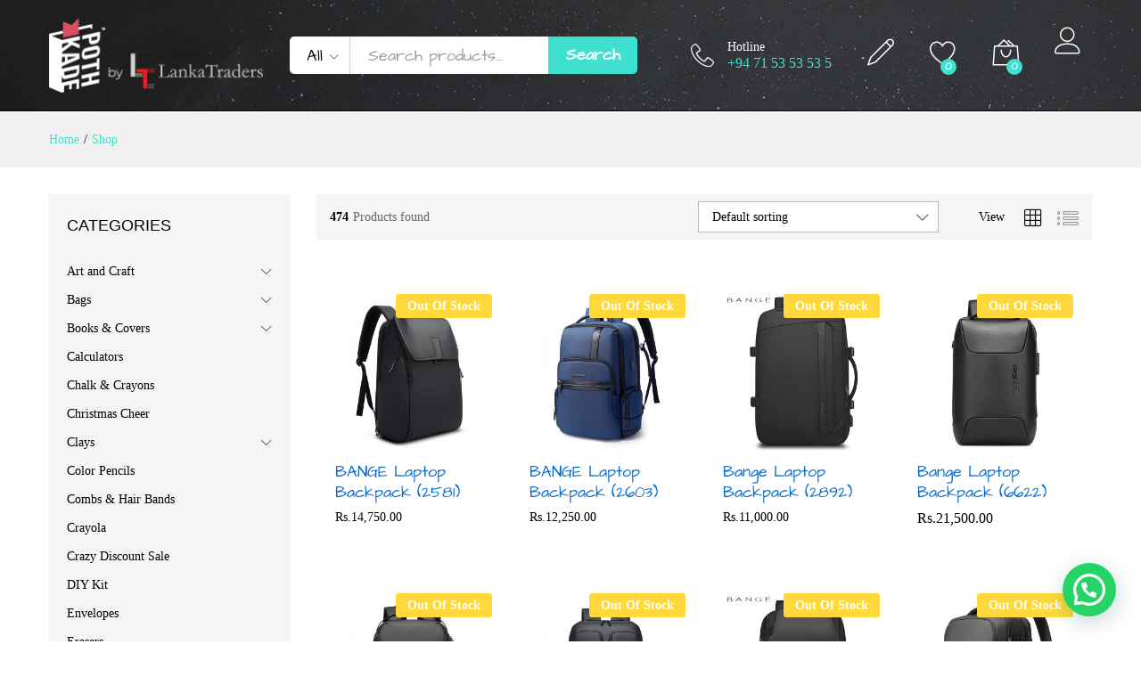

--- FILE ---
content_type: text/html; charset=UTF-8
request_url: https://pothkade.lk/shop/page/4/?add_to_wishlist=6521
body_size: 26332
content:
<!DOCTYPE html>
<html lang="en-US">
<head>
    <meta charset="UTF-8">
    <meta name="viewport" content="width=device-width, initial-scale=1">
    <link rel="pingback" href="https://pothkade.lk/xmlrpc.php">

					<script>document.documentElement.className = document.documentElement.className + ' yes-js js_active js'</script>
					<link rel="preload" href="https://pothkade.lk/wp-content/themes/martfury/fonts/linearicons.woff2" as="font" type="font/woff2" crossorigin>
	<link rel="preload" href="https://pothkade.lk/wp-content/themes/martfury/fonts/eleganticons.woff2" as="font" type="font/woff2" crossorigin>
	<link rel="preload" href="https://pothkade.lk/wp-content/themes/martfury/fonts/ionicons.woff2" as="font" type="font/woff2" crossorigin>
	<title>Shop &#8211; Page 4 &#8211; PothKade | by Lanka Traders</title>
<meta name='robots' content='max-image-preview:large, noindex, follow' />
<script>window._wca = window._wca || [];</script>
<link rel='dns-prefetch' href='//stats.wp.com' />
<link rel="alternate" type="application/rss+xml" title="PothKade | by Lanka Traders &raquo; Feed" href="https://pothkade.lk/feed/" />
<link rel="alternate" type="application/rss+xml" title="PothKade | by Lanka Traders &raquo; Comments Feed" href="https://pothkade.lk/comments/feed/" />
<link rel="alternate" type="application/rss+xml" title="PothKade | by Lanka Traders &raquo; Products Feed" href="https://pothkade.lk/shop/feed/" />
<script type="text/javascript">
/* <![CDATA[ */
window._wpemojiSettings = {"baseUrl":"https:\/\/s.w.org\/images\/core\/emoji\/14.0.0\/72x72\/","ext":".png","svgUrl":"https:\/\/s.w.org\/images\/core\/emoji\/14.0.0\/svg\/","svgExt":".svg","source":{"concatemoji":"https:\/\/pothkade.lk\/wp-includes\/js\/wp-emoji-release.min.js?ver=6.4.7"}};
/*! This file is auto-generated */
!function(i,n){var o,s,e;function c(e){try{var t={supportTests:e,timestamp:(new Date).valueOf()};sessionStorage.setItem(o,JSON.stringify(t))}catch(e){}}function p(e,t,n){e.clearRect(0,0,e.canvas.width,e.canvas.height),e.fillText(t,0,0);var t=new Uint32Array(e.getImageData(0,0,e.canvas.width,e.canvas.height).data),r=(e.clearRect(0,0,e.canvas.width,e.canvas.height),e.fillText(n,0,0),new Uint32Array(e.getImageData(0,0,e.canvas.width,e.canvas.height).data));return t.every(function(e,t){return e===r[t]})}function u(e,t,n){switch(t){case"flag":return n(e,"\ud83c\udff3\ufe0f\u200d\u26a7\ufe0f","\ud83c\udff3\ufe0f\u200b\u26a7\ufe0f")?!1:!n(e,"\ud83c\uddfa\ud83c\uddf3","\ud83c\uddfa\u200b\ud83c\uddf3")&&!n(e,"\ud83c\udff4\udb40\udc67\udb40\udc62\udb40\udc65\udb40\udc6e\udb40\udc67\udb40\udc7f","\ud83c\udff4\u200b\udb40\udc67\u200b\udb40\udc62\u200b\udb40\udc65\u200b\udb40\udc6e\u200b\udb40\udc67\u200b\udb40\udc7f");case"emoji":return!n(e,"\ud83e\udef1\ud83c\udffb\u200d\ud83e\udef2\ud83c\udfff","\ud83e\udef1\ud83c\udffb\u200b\ud83e\udef2\ud83c\udfff")}return!1}function f(e,t,n){var r="undefined"!=typeof WorkerGlobalScope&&self instanceof WorkerGlobalScope?new OffscreenCanvas(300,150):i.createElement("canvas"),a=r.getContext("2d",{willReadFrequently:!0}),o=(a.textBaseline="top",a.font="600 32px Arial",{});return e.forEach(function(e){o[e]=t(a,e,n)}),o}function t(e){var t=i.createElement("script");t.src=e,t.defer=!0,i.head.appendChild(t)}"undefined"!=typeof Promise&&(o="wpEmojiSettingsSupports",s=["flag","emoji"],n.supports={everything:!0,everythingExceptFlag:!0},e=new Promise(function(e){i.addEventListener("DOMContentLoaded",e,{once:!0})}),new Promise(function(t){var n=function(){try{var e=JSON.parse(sessionStorage.getItem(o));if("object"==typeof e&&"number"==typeof e.timestamp&&(new Date).valueOf()<e.timestamp+604800&&"object"==typeof e.supportTests)return e.supportTests}catch(e){}return null}();if(!n){if("undefined"!=typeof Worker&&"undefined"!=typeof OffscreenCanvas&&"undefined"!=typeof URL&&URL.createObjectURL&&"undefined"!=typeof Blob)try{var e="postMessage("+f.toString()+"("+[JSON.stringify(s),u.toString(),p.toString()].join(",")+"));",r=new Blob([e],{type:"text/javascript"}),a=new Worker(URL.createObjectURL(r),{name:"wpTestEmojiSupports"});return void(a.onmessage=function(e){c(n=e.data),a.terminate(),t(n)})}catch(e){}c(n=f(s,u,p))}t(n)}).then(function(e){for(var t in e)n.supports[t]=e[t],n.supports.everything=n.supports.everything&&n.supports[t],"flag"!==t&&(n.supports.everythingExceptFlag=n.supports.everythingExceptFlag&&n.supports[t]);n.supports.everythingExceptFlag=n.supports.everythingExceptFlag&&!n.supports.flag,n.DOMReady=!1,n.readyCallback=function(){n.DOMReady=!0}}).then(function(){return e}).then(function(){var e;n.supports.everything||(n.readyCallback(),(e=n.source||{}).concatemoji?t(e.concatemoji):e.wpemoji&&e.twemoji&&(t(e.twemoji),t(e.wpemoji)))}))}((window,document),window._wpemojiSettings);
/* ]]> */
</script>
<style id='wp-emoji-styles-inline-css' type='text/css'>

	img.wp-smiley, img.emoji {
		display: inline !important;
		border: none !important;
		box-shadow: none !important;
		height: 1em !important;
		width: 1em !important;
		margin: 0 0.07em !important;
		vertical-align: -0.1em !important;
		background: none !important;
		padding: 0 !important;
	}
</style>
<link rel='stylesheet' id='wp-block-library-css' href='https://pothkade.lk/wp-includes/css/dist/block-library/style.min.css?ver=6.4.7' type='text/css' media='all' />
<style id='wp-block-library-inline-css' type='text/css'>
.has-text-align-justify{text-align:justify;}
</style>
<style id='wp-block-library-theme-inline-css' type='text/css'>
.wp-block-audio figcaption{color:#555;font-size:13px;text-align:center}.is-dark-theme .wp-block-audio figcaption{color:hsla(0,0%,100%,.65)}.wp-block-audio{margin:0 0 1em}.wp-block-code{border:1px solid #ccc;border-radius:4px;font-family:Menlo,Consolas,monaco,monospace;padding:.8em 1em}.wp-block-embed figcaption{color:#555;font-size:13px;text-align:center}.is-dark-theme .wp-block-embed figcaption{color:hsla(0,0%,100%,.65)}.wp-block-embed{margin:0 0 1em}.blocks-gallery-caption{color:#555;font-size:13px;text-align:center}.is-dark-theme .blocks-gallery-caption{color:hsla(0,0%,100%,.65)}.wp-block-image figcaption{color:#555;font-size:13px;text-align:center}.is-dark-theme .wp-block-image figcaption{color:hsla(0,0%,100%,.65)}.wp-block-image{margin:0 0 1em}.wp-block-pullquote{border-bottom:4px solid;border-top:4px solid;color:currentColor;margin-bottom:1.75em}.wp-block-pullquote cite,.wp-block-pullquote footer,.wp-block-pullquote__citation{color:currentColor;font-size:.8125em;font-style:normal;text-transform:uppercase}.wp-block-quote{border-left:.25em solid;margin:0 0 1.75em;padding-left:1em}.wp-block-quote cite,.wp-block-quote footer{color:currentColor;font-size:.8125em;font-style:normal;position:relative}.wp-block-quote.has-text-align-right{border-left:none;border-right:.25em solid;padding-left:0;padding-right:1em}.wp-block-quote.has-text-align-center{border:none;padding-left:0}.wp-block-quote.is-large,.wp-block-quote.is-style-large,.wp-block-quote.is-style-plain{border:none}.wp-block-search .wp-block-search__label{font-weight:700}.wp-block-search__button{border:1px solid #ccc;padding:.375em .625em}:where(.wp-block-group.has-background){padding:1.25em 2.375em}.wp-block-separator.has-css-opacity{opacity:.4}.wp-block-separator{border:none;border-bottom:2px solid;margin-left:auto;margin-right:auto}.wp-block-separator.has-alpha-channel-opacity{opacity:1}.wp-block-separator:not(.is-style-wide):not(.is-style-dots){width:100px}.wp-block-separator.has-background:not(.is-style-dots){border-bottom:none;height:1px}.wp-block-separator.has-background:not(.is-style-wide):not(.is-style-dots){height:2px}.wp-block-table{margin:0 0 1em}.wp-block-table td,.wp-block-table th{word-break:normal}.wp-block-table figcaption{color:#555;font-size:13px;text-align:center}.is-dark-theme .wp-block-table figcaption{color:hsla(0,0%,100%,.65)}.wp-block-video figcaption{color:#555;font-size:13px;text-align:center}.is-dark-theme .wp-block-video figcaption{color:hsla(0,0%,100%,.65)}.wp-block-video{margin:0 0 1em}.wp-block-template-part.has-background{margin-bottom:0;margin-top:0;padding:1.25em 2.375em}
</style>
<style id='joinchat-button-style-inline-css' type='text/css'>
.wp-block-joinchat-button{border:none!important;text-align:center}.wp-block-joinchat-button figure{display:table;margin:0 auto;padding:0}.wp-block-joinchat-button figcaption{font:normal normal 400 .6em/2em var(--wp--preset--font-family--system-font,sans-serif);margin:0;padding:0}.wp-block-joinchat-button .joinchat-button__qr{background-color:#fff;border:6px solid #25d366;border-radius:30px;box-sizing:content-box;display:block;height:200px;margin:auto;overflow:hidden;padding:10px;width:200px}.wp-block-joinchat-button .joinchat-button__qr canvas,.wp-block-joinchat-button .joinchat-button__qr img{display:block;margin:auto}.wp-block-joinchat-button .joinchat-button__link{align-items:center;background-color:#25d366;border:6px solid #25d366;border-radius:30px;display:inline-flex;flex-flow:row nowrap;justify-content:center;line-height:1.25em;margin:0 auto;text-decoration:none}.wp-block-joinchat-button .joinchat-button__link:before{background:transparent var(--joinchat-ico) no-repeat center;background-size:100%;content:"";display:block;height:1.5em;margin:-.75em .75em -.75em 0;width:1.5em}.wp-block-joinchat-button figure+.joinchat-button__link{margin-top:10px}@media (orientation:landscape)and (min-height:481px),(orientation:portrait)and (min-width:481px){.wp-block-joinchat-button.joinchat-button--qr-only figure+.joinchat-button__link{display:none}}@media (max-width:480px),(orientation:landscape)and (max-height:480px){.wp-block-joinchat-button figure{display:none}}

</style>
<link rel='stylesheet' id='jquery-selectBox-css' href='https://pothkade.lk/wp-content/plugins/yith-woocommerce-wishlist/assets/css/jquery.selectBox.css?ver=1.2.0' type='text/css' media='all' />
<link rel='stylesheet' id='yith-wcwl-font-awesome-css' href='https://pothkade.lk/wp-content/plugins/yith-woocommerce-wishlist/assets/css/font-awesome.css?ver=4.7.0' type='text/css' media='all' />
<link rel='stylesheet' id='woocommerce_prettyPhoto_css-css' href='//pothkade.lk/wp-content/plugins/woocommerce/assets/css/prettyPhoto.css?ver=3.1.6' type='text/css' media='all' />
<link rel='stylesheet' id='yith-wcwl-main-css' href='https://pothkade.lk/wp-content/plugins/yith-woocommerce-wishlist/assets/css/style.css?ver=3.20.0' type='text/css' media='all' />
<style id='classic-theme-styles-inline-css' type='text/css'>
/*! This file is auto-generated */
.wp-block-button__link{color:#fff;background-color:#32373c;border-radius:9999px;box-shadow:none;text-decoration:none;padding:calc(.667em + 2px) calc(1.333em + 2px);font-size:1.125em}.wp-block-file__button{background:#32373c;color:#fff;text-decoration:none}
</style>
<style id='global-styles-inline-css' type='text/css'>
body{--wp--preset--color--black: #000000;--wp--preset--color--cyan-bluish-gray: #abb8c3;--wp--preset--color--white: #ffffff;--wp--preset--color--pale-pink: #f78da7;--wp--preset--color--vivid-red: #cf2e2e;--wp--preset--color--luminous-vivid-orange: #ff6900;--wp--preset--color--luminous-vivid-amber: #fcb900;--wp--preset--color--light-green-cyan: #7bdcb5;--wp--preset--color--vivid-green-cyan: #00d084;--wp--preset--color--pale-cyan-blue: #8ed1fc;--wp--preset--color--vivid-cyan-blue: #0693e3;--wp--preset--color--vivid-purple: #9b51e0;--wp--preset--gradient--vivid-cyan-blue-to-vivid-purple: linear-gradient(135deg,rgba(6,147,227,1) 0%,rgb(155,81,224) 100%);--wp--preset--gradient--light-green-cyan-to-vivid-green-cyan: linear-gradient(135deg,rgb(122,220,180) 0%,rgb(0,208,130) 100%);--wp--preset--gradient--luminous-vivid-amber-to-luminous-vivid-orange: linear-gradient(135deg,rgba(252,185,0,1) 0%,rgba(255,105,0,1) 100%);--wp--preset--gradient--luminous-vivid-orange-to-vivid-red: linear-gradient(135deg,rgba(255,105,0,1) 0%,rgb(207,46,46) 100%);--wp--preset--gradient--very-light-gray-to-cyan-bluish-gray: linear-gradient(135deg,rgb(238,238,238) 0%,rgb(169,184,195) 100%);--wp--preset--gradient--cool-to-warm-spectrum: linear-gradient(135deg,rgb(74,234,220) 0%,rgb(151,120,209) 20%,rgb(207,42,186) 40%,rgb(238,44,130) 60%,rgb(251,105,98) 80%,rgb(254,248,76) 100%);--wp--preset--gradient--blush-light-purple: linear-gradient(135deg,rgb(255,206,236) 0%,rgb(152,150,240) 100%);--wp--preset--gradient--blush-bordeaux: linear-gradient(135deg,rgb(254,205,165) 0%,rgb(254,45,45) 50%,rgb(107,0,62) 100%);--wp--preset--gradient--luminous-dusk: linear-gradient(135deg,rgb(255,203,112) 0%,rgb(199,81,192) 50%,rgb(65,88,208) 100%);--wp--preset--gradient--pale-ocean: linear-gradient(135deg,rgb(255,245,203) 0%,rgb(182,227,212) 50%,rgb(51,167,181) 100%);--wp--preset--gradient--electric-grass: linear-gradient(135deg,rgb(202,248,128) 0%,rgb(113,206,126) 100%);--wp--preset--gradient--midnight: linear-gradient(135deg,rgb(2,3,129) 0%,rgb(40,116,252) 100%);--wp--preset--font-size--small: 13px;--wp--preset--font-size--medium: 20px;--wp--preset--font-size--large: 36px;--wp--preset--font-size--x-large: 42px;--wp--preset--font-family--inter: "Inter", sans-serif;--wp--preset--font-family--cardo: Cardo;--wp--preset--spacing--20: 0.44rem;--wp--preset--spacing--30: 0.67rem;--wp--preset--spacing--40: 1rem;--wp--preset--spacing--50: 1.5rem;--wp--preset--spacing--60: 2.25rem;--wp--preset--spacing--70: 3.38rem;--wp--preset--spacing--80: 5.06rem;--wp--preset--shadow--natural: 6px 6px 9px rgba(0, 0, 0, 0.2);--wp--preset--shadow--deep: 12px 12px 50px rgba(0, 0, 0, 0.4);--wp--preset--shadow--sharp: 6px 6px 0px rgba(0, 0, 0, 0.2);--wp--preset--shadow--outlined: 6px 6px 0px -3px rgba(255, 255, 255, 1), 6px 6px rgba(0, 0, 0, 1);--wp--preset--shadow--crisp: 6px 6px 0px rgba(0, 0, 0, 1);}:where(.is-layout-flex){gap: 0.5em;}:where(.is-layout-grid){gap: 0.5em;}body .is-layout-flow > .alignleft{float: left;margin-inline-start: 0;margin-inline-end: 2em;}body .is-layout-flow > .alignright{float: right;margin-inline-start: 2em;margin-inline-end: 0;}body .is-layout-flow > .aligncenter{margin-left: auto !important;margin-right: auto !important;}body .is-layout-constrained > .alignleft{float: left;margin-inline-start: 0;margin-inline-end: 2em;}body .is-layout-constrained > .alignright{float: right;margin-inline-start: 2em;margin-inline-end: 0;}body .is-layout-constrained > .aligncenter{margin-left: auto !important;margin-right: auto !important;}body .is-layout-constrained > :where(:not(.alignleft):not(.alignright):not(.alignfull)){max-width: var(--wp--style--global--content-size);margin-left: auto !important;margin-right: auto !important;}body .is-layout-constrained > .alignwide{max-width: var(--wp--style--global--wide-size);}body .is-layout-flex{display: flex;}body .is-layout-flex{flex-wrap: wrap;align-items: center;}body .is-layout-flex > *{margin: 0;}body .is-layout-grid{display: grid;}body .is-layout-grid > *{margin: 0;}:where(.wp-block-columns.is-layout-flex){gap: 2em;}:where(.wp-block-columns.is-layout-grid){gap: 2em;}:where(.wp-block-post-template.is-layout-flex){gap: 1.25em;}:where(.wp-block-post-template.is-layout-grid){gap: 1.25em;}.has-black-color{color: var(--wp--preset--color--black) !important;}.has-cyan-bluish-gray-color{color: var(--wp--preset--color--cyan-bluish-gray) !important;}.has-white-color{color: var(--wp--preset--color--white) !important;}.has-pale-pink-color{color: var(--wp--preset--color--pale-pink) !important;}.has-vivid-red-color{color: var(--wp--preset--color--vivid-red) !important;}.has-luminous-vivid-orange-color{color: var(--wp--preset--color--luminous-vivid-orange) !important;}.has-luminous-vivid-amber-color{color: var(--wp--preset--color--luminous-vivid-amber) !important;}.has-light-green-cyan-color{color: var(--wp--preset--color--light-green-cyan) !important;}.has-vivid-green-cyan-color{color: var(--wp--preset--color--vivid-green-cyan) !important;}.has-pale-cyan-blue-color{color: var(--wp--preset--color--pale-cyan-blue) !important;}.has-vivid-cyan-blue-color{color: var(--wp--preset--color--vivid-cyan-blue) !important;}.has-vivid-purple-color{color: var(--wp--preset--color--vivid-purple) !important;}.has-black-background-color{background-color: var(--wp--preset--color--black) !important;}.has-cyan-bluish-gray-background-color{background-color: var(--wp--preset--color--cyan-bluish-gray) !important;}.has-white-background-color{background-color: var(--wp--preset--color--white) !important;}.has-pale-pink-background-color{background-color: var(--wp--preset--color--pale-pink) !important;}.has-vivid-red-background-color{background-color: var(--wp--preset--color--vivid-red) !important;}.has-luminous-vivid-orange-background-color{background-color: var(--wp--preset--color--luminous-vivid-orange) !important;}.has-luminous-vivid-amber-background-color{background-color: var(--wp--preset--color--luminous-vivid-amber) !important;}.has-light-green-cyan-background-color{background-color: var(--wp--preset--color--light-green-cyan) !important;}.has-vivid-green-cyan-background-color{background-color: var(--wp--preset--color--vivid-green-cyan) !important;}.has-pale-cyan-blue-background-color{background-color: var(--wp--preset--color--pale-cyan-blue) !important;}.has-vivid-cyan-blue-background-color{background-color: var(--wp--preset--color--vivid-cyan-blue) !important;}.has-vivid-purple-background-color{background-color: var(--wp--preset--color--vivid-purple) !important;}.has-black-border-color{border-color: var(--wp--preset--color--black) !important;}.has-cyan-bluish-gray-border-color{border-color: var(--wp--preset--color--cyan-bluish-gray) !important;}.has-white-border-color{border-color: var(--wp--preset--color--white) !important;}.has-pale-pink-border-color{border-color: var(--wp--preset--color--pale-pink) !important;}.has-vivid-red-border-color{border-color: var(--wp--preset--color--vivid-red) !important;}.has-luminous-vivid-orange-border-color{border-color: var(--wp--preset--color--luminous-vivid-orange) !important;}.has-luminous-vivid-amber-border-color{border-color: var(--wp--preset--color--luminous-vivid-amber) !important;}.has-light-green-cyan-border-color{border-color: var(--wp--preset--color--light-green-cyan) !important;}.has-vivid-green-cyan-border-color{border-color: var(--wp--preset--color--vivid-green-cyan) !important;}.has-pale-cyan-blue-border-color{border-color: var(--wp--preset--color--pale-cyan-blue) !important;}.has-vivid-cyan-blue-border-color{border-color: var(--wp--preset--color--vivid-cyan-blue) !important;}.has-vivid-purple-border-color{border-color: var(--wp--preset--color--vivid-purple) !important;}.has-vivid-cyan-blue-to-vivid-purple-gradient-background{background: var(--wp--preset--gradient--vivid-cyan-blue-to-vivid-purple) !important;}.has-light-green-cyan-to-vivid-green-cyan-gradient-background{background: var(--wp--preset--gradient--light-green-cyan-to-vivid-green-cyan) !important;}.has-luminous-vivid-amber-to-luminous-vivid-orange-gradient-background{background: var(--wp--preset--gradient--luminous-vivid-amber-to-luminous-vivid-orange) !important;}.has-luminous-vivid-orange-to-vivid-red-gradient-background{background: var(--wp--preset--gradient--luminous-vivid-orange-to-vivid-red) !important;}.has-very-light-gray-to-cyan-bluish-gray-gradient-background{background: var(--wp--preset--gradient--very-light-gray-to-cyan-bluish-gray) !important;}.has-cool-to-warm-spectrum-gradient-background{background: var(--wp--preset--gradient--cool-to-warm-spectrum) !important;}.has-blush-light-purple-gradient-background{background: var(--wp--preset--gradient--blush-light-purple) !important;}.has-blush-bordeaux-gradient-background{background: var(--wp--preset--gradient--blush-bordeaux) !important;}.has-luminous-dusk-gradient-background{background: var(--wp--preset--gradient--luminous-dusk) !important;}.has-pale-ocean-gradient-background{background: var(--wp--preset--gradient--pale-ocean) !important;}.has-electric-grass-gradient-background{background: var(--wp--preset--gradient--electric-grass) !important;}.has-midnight-gradient-background{background: var(--wp--preset--gradient--midnight) !important;}.has-small-font-size{font-size: var(--wp--preset--font-size--small) !important;}.has-medium-font-size{font-size: var(--wp--preset--font-size--medium) !important;}.has-large-font-size{font-size: var(--wp--preset--font-size--large) !important;}.has-x-large-font-size{font-size: var(--wp--preset--font-size--x-large) !important;}
.wp-block-navigation a:where(:not(.wp-element-button)){color: inherit;}
:where(.wp-block-post-template.is-layout-flex){gap: 1.25em;}:where(.wp-block-post-template.is-layout-grid){gap: 1.25em;}
:where(.wp-block-columns.is-layout-flex){gap: 2em;}:where(.wp-block-columns.is-layout-grid){gap: 2em;}
.wp-block-pullquote{font-size: 1.5em;line-height: 1.6;}
</style>
<link rel='stylesheet' id='contact-form-7-css' href='https://pothkade.lk/wp-content/plugins/contact-form-7/includes/css/styles.css?ver=5.7.6' type='text/css' media='all' />
<link rel='stylesheet' id='pix-hp-wp-style-css' href='https://pothkade.lk/wp-content/plugins/halloween-panda/assets/css/hp-frontend.min.css?ver=1.0.0' type='text/css' media='all' />
<link rel='stylesheet' id='payhere-ipg_checkout-css' href='https://pothkade.lk/wp-content/plugins/payhere-payment-gateway/public/css/payhere-checkout-styles.css?ver=2.3.9' type='text/css' media='all' />
<link rel='stylesheet' id='payhere-ipg-css' href='https://pothkade.lk/wp-content/plugins/payhere-payment-gateway/public/css/payhere-ipg-public.css?ver=2.3.9' type='text/css' media='all' />
<link rel='stylesheet' id='sg-checkout-location-picker-css' href='https://pothkade.lk/wp-content/plugins/sg-checkout-location-picker/public/css/sg-checkout-location-picker-public.css?ver=1.0.24' type='text/css' media='all' />
<link rel='stylesheet' id='woocommerce-general-css' href='https://pothkade.lk/wp-content/plugins/woocommerce/assets/css/woocommerce.css?ver=9.7.2' type='text/css' media='all' />
<style id='woocommerce-inline-inline-css' type='text/css'>
.woocommerce form .form-row .required { visibility: visible; }
</style>
<link rel='stylesheet' id='brands-styles-css' href='https://pothkade.lk/wp-content/plugins/woocommerce/assets/css/brands.css?ver=9.7.2' type='text/css' media='all' />
<link rel='stylesheet' id='linearicons-css' href='https://pothkade.lk/wp-content/themes/martfury/css/linearicons.min.css?ver=1.0.0' type='text/css' media='all' />
<link rel='stylesheet' id='ionicons-css' href='https://pothkade.lk/wp-content/themes/martfury/css/ionicons.min.css?ver=2.0.0' type='text/css' media='all' />
<link rel='stylesheet' id='eleganticons-css' href='https://pothkade.lk/wp-content/themes/martfury/css/eleganticons.min.css?ver=1.0.0' type='text/css' media='all' />
<link rel='stylesheet' id='font-awesome-css' href='https://pothkade.lk/wp-content/plugins/elementor/assets/lib/font-awesome/css/font-awesome.min.css?ver=4.7.0' type='text/css' media='all' />
<style id='font-awesome-inline-css' type='text/css'>
[data-font="FontAwesome"]:before {font-family: 'FontAwesome' !important;content: attr(data-icon) !important;speak: none !important;font-weight: normal !important;font-variant: normal !important;text-transform: none !important;line-height: 1 !important;font-style: normal !important;-webkit-font-smoothing: antialiased !important;-moz-osx-font-smoothing: grayscale !important;}
</style>
<link rel='stylesheet' id='bootstrap-css' href='https://pothkade.lk/wp-content/themes/martfury/css/bootstrap.min.css?ver=3.3.7' type='text/css' media='all' />
<link rel='stylesheet' id='martfury-css' href='https://pothkade.lk/wp-content/themes/martfury/style.css?ver=20221213' type='text/css' media='all' />
<style id='martfury-inline-css' type='text/css'>
	/* Color Scheme */

	/* Color */

	body {
		--mf-primary-color: #40e0d0;
		--mf-background-primary-color: #40e0d0;
		--mf-border-primary-color: #40e0d0;
	}

	.widget_shopping_cart_content .woocommerce-mini-cart__buttons .checkout,
	 .header-layout-4 .topbar:not(.header-bar),
	 .header-layout-3 .topbar:not(.header-bar){
		background-color: #40e0d0;
	}

body{font-family: "Montserrat";}h1{font-family: "Varela Round";font-weight: 400;letter-spacing: 0px;}.entry-content h2, .woocommerce div.product .woocommerce-tabs .panel h2{font-family: "Varela Round";font-weight: 400;letter-spacing: 0px;}h3{font-family: "Varela Round";font-weight: 400;letter-spacing: 0px;}.entry-content h4, .woocommerce div.product .woocommerce-tabs .panel h4{font-family: "Varela Round";font-weight: 400;letter-spacing: 0px;}.entry-content h5, .woocommerce div.product .woocommerce-tabs .panel h5{font-family: "Varela Round";font-weight: 400;letter-spacing: 0px;}.entry-content h6, .woocommerce div.product .woocommerce-tabs .panel h6{font-family: "Varela Round";font-weight: 400;letter-spacing: 0px;}.site-header .primary-nav > ul > li > a, .site-header .products-cats-menu .menu > li > a{font-weight: 400;}.site-header .menu .is-mega-menu .dropdown-submenu .menu-item-mega > a{font-family: "Oswald";}.site-header .menu li li a{font-family: "Oswald";font-weight: 300;}.site-footer{font-family: "Varela";font-weight: 400;}.site-footer .footer-widgets .widget .widget-title{font-family: "Varela";font-weight: 400;}	h1{font-family:Varela Round, Arial, sans-serif}h1.vc_custom_heading{font-weight:regular}	h2{font-family:Varela Round, Arial, sans-serif}h2.vc_custom_heading{font-weight:regular}	h3{font-family:Varela Round, Arial, sans-serif}h3.vc_custom_heading{font-weight:regular}	h4{font-family:Varela Round, Arial, sans-serif}h4.vc_custom_heading{font-weight:regular}	h5{font-family:Varela Round, Arial, sans-serif}h5.vc_custom_heading{font-weight:regular}	h6{font-family:Varela Round, Arial, sans-serif}h6.vc_custom_heading{font-weight:regular}.woocommerce .ribbons .ribbon.featured {background-color:#ffd93b}.woocommerce .ribbons .ribbon.out-of-stock {background-color:#ffd93b}.woocommerce .ribbons .ribbon {background-color:#81d742}.woocommerce .ribbons .ribbon.onsale {background-color:#dd3333}#topbar{background-color:#ffd93b}.site-header .topbar{background-color:transparent}#topbar .widget:after {background-color:#000000}#topbar, #topbar a, #topbar #lang_sel > ul > li > a, #topbar .mf-currency-widget .current, #topbar .mf-currency-widget .current:after, #topbar  .lang_sel > ul > li > a:after, #topbar  #lang_sel > ul > li > a:after {color:rgba(0,0,0,0.88)}#topbar a:hover, #topbar .mf-currency-widget .current:hover, #topbar #lang_sel > ul > li > a:hover{color:#000000}#site-header .main-menu{background-color:#ffffff}#site-header .main-menu {border-color:#000000; border-bottom: none}#site-header .header-bar .widget:after {background-color:#000000}#site-header .header-bar a, #site-header .recently-viewed .recently-title,#site-header:not(.minimized) .main-menu .products-cats-menu .cats-menu-title .text, #site-header:not(.minimized) .main-menu .products-cats-menu .cats-menu-title, #site-header .main-menu .primary-nav > ul > li > a, #site-header .main-menu .header-bar,#site-header .header-bar #lang_sel  > ul > li > a, #site-header .header-bar .lang_sel > ul > li > a, #site-header .header-bar #lang_sel > ul > li > a:after, #site-header .header-bar .lang_sel > ul > li > a:after, #site-header .header-bar .mf-currency-widget .current:after,#site-header .header-bar ul.menu > li.menu-item-has-children > a:after, .header-layout-9 .site-header .header-wishlist a {color:#000000}#site-header .header-bar .mf-currency-widget ul li a, #site-header .header-bar #lang_sel ul ul li a {color: #666}#site-header .header-bar a:hover,#site-header .primary-nav > ul > li:hover > a, #site-header .header-bar #lang_sel  > ul > li > a:hover, #site-header .header-bar .lang_sel > ul > li > a:hover, #site-header .header-bar #lang_sel > ul > li > a:hover:after, #site-header .header-bar .lang_sel > ul > li > a:hover:after, #site-header .header-bar .mf-currency-widget .current:hover,#site-header .header-bar .mf-currency-widget .current:hover:after{color:#eec10b}#site-header .primary-nav > ul > li.current-menu-parent > a, #site-header .primary-nav > ul > li.current-menu-item > a, #site-header .primary-nav > ul > li.current-menu-ancestor > a{color:#eec10b}
</style>
<link rel='stylesheet' id='joinchat-css' href='https://pothkade.lk/wp-content/plugins/creame-whatsapp-me/public/css/joinchat-btn.min.css?ver=5.2.3' type='text/css' media='all' />
<style id='joinchat-inline-css' type='text/css'>
.joinchat{--red:37;--green:211;--blue:102;--bw:100}
</style>
<link rel='stylesheet' id='tawcvs-frontend-css' href='https://pothkade.lk/wp-content/plugins/variation-swatches-for-woocommerce-pro/assets/css/frontend.css?ver=20171128' type='text/css' media='all' />
<style id='tawcvs-frontend-inline-css' type='text/css'>
.tawcvs-swatches .swatch { width: 30px; height: 30px; }
</style>
<link rel='stylesheet' id='martfury-child-style-css' href='https://pothkade.lk/wp-content/themes/martfury-child/style.css?ver=6.4.7' type='text/css' media='all' />
<link rel='stylesheet' id='woo_discount_pro_style-css' href='https://pothkade.lk/wp-content/plugins/woo-discount-rules-pro/Assets/Css/awdr_style.css?ver=2.3.13' type='text/css' media='all' />
<link rel='stylesheet' id='jetpack_css-css' href='https://pothkade.lk/wp-content/plugins/jetpack/css/jetpack.css?ver=9.7.2' type='text/css' media='all' />
<script type="text/template" id="tmpl-variation-template">
	<div class="woocommerce-variation-description">{{{ data.variation.variation_description }}}</div>
	<div class="woocommerce-variation-price">{{{ data.variation.price_html }}}</div>
	<div class="woocommerce-variation-availability">{{{ data.variation.availability_html }}}</div>
</script>
<script type="text/template" id="tmpl-unavailable-variation-template">
	<p role="alert">Sorry, this product is unavailable. Please choose a different combination.</p>
</script>
<script type="text/javascript" src="https://pothkade.lk/wp-includes/js/jquery/jquery.min.js?ver=3.7.1" id="jquery-core-js"></script>
<script type="text/javascript" src="https://pothkade.lk/wp-includes/js/jquery/jquery-migrate.min.js?ver=3.4.1" id="jquery-migrate-js"></script>
<script type="text/javascript" src="https://pothkade.lk/wp-content/plugins/woocommerce/assets/js/jquery-blockui/jquery.blockUI.min.js?ver=2.7.0-wc.9.7.2" id="jquery-blockui-js" defer="defer" data-wp-strategy="defer"></script>
<script type="text/javascript" id="wc-add-to-cart-js-extra">
/* <![CDATA[ */
var wc_add_to_cart_params = {"ajax_url":"\/wp-admin\/admin-ajax.php","wc_ajax_url":"\/?wc-ajax=%%endpoint%%","i18n_view_cart":"View cart","cart_url":"https:\/\/pothkade.lk\/cart\/","is_cart":"","cart_redirect_after_add":"no"};
/* ]]> */
</script>
<script type="text/javascript" src="https://pothkade.lk/wp-content/plugins/woocommerce/assets/js/frontend/add-to-cart.min.js?ver=9.7.2" id="wc-add-to-cart-js" defer="defer" data-wp-strategy="defer"></script>
<script type="text/javascript" src="https://pothkade.lk/wp-content/plugins/woocommerce/assets/js/js-cookie/js.cookie.min.js?ver=2.1.4-wc.9.7.2" id="js-cookie-js" data-wp-strategy="defer"></script>
<script type="text/javascript" id="woocommerce-js-extra">
/* <![CDATA[ */
var woocommerce_params = {"ajax_url":"\/wp-admin\/admin-ajax.php","wc_ajax_url":"\/?wc-ajax=%%endpoint%%","i18n_password_show":"Show password","i18n_password_hide":"Hide password"};
/* ]]> */
</script>
<script type="text/javascript" src="https://pothkade.lk/wp-content/plugins/woocommerce/assets/js/frontend/woocommerce.min.js?ver=9.7.2" id="woocommerce-js" defer="defer" data-wp-strategy="defer"></script>
<script type="text/javascript" src="https://stats.wp.com/s-202604.js" id="woocommerce-analytics-js" defer="defer" data-wp-strategy="defer"></script>
<!--[if lt IE 9]>
<script type="text/javascript" src="https://pothkade.lk/wp-content/themes/martfury/js/plugins/html5shiv.min.js?ver=3.7.2" id="html5shiv-js"></script>
<![endif]-->
<!--[if lt IE 9]>
<script type="text/javascript" src="https://pothkade.lk/wp-content/themes/martfury/js/plugins/respond.min.js?ver=1.4.2" id="respond-js"></script>
<![endif]-->
<script type="text/javascript" src="https://pothkade.lk/wp-includes/js/underscore.min.js?ver=1.13.4" id="underscore-js"></script>
<script type="text/javascript" id="wp-util-js-extra">
/* <![CDATA[ */
var _wpUtilSettings = {"ajax":{"url":"\/wp-admin\/admin-ajax.php"}};
/* ]]> */
</script>
<script type="text/javascript" src="https://pothkade.lk/wp-includes/js/wp-util.min.js?ver=6.4.7" id="wp-util-js"></script>
<script type="text/javascript" id="wc-add-to-cart-variation-js-extra">
/* <![CDATA[ */
var wc_add_to_cart_variation_params = {"wc_ajax_url":"\/?wc-ajax=%%endpoint%%","i18n_no_matching_variations_text":"Sorry, no products matched your selection. Please choose a different combination.","i18n_make_a_selection_text":"Please select some product options before adding this product to your cart.","i18n_unavailable_text":"Sorry, this product is unavailable. Please choose a different combination.","i18n_reset_alert_text":"Your selection has been reset. Please select some product options before adding this product to your cart."};
/* ]]> */
</script>
<script type="text/javascript" src="https://pothkade.lk/wp-content/plugins/woocommerce/assets/js/frontend/add-to-cart-variation.min.js?ver=9.7.2" id="wc-add-to-cart-variation-js" defer="defer" data-wp-strategy="defer"></script>
<script type="text/javascript" src="https://pothkade.lk/wp-content/themes/martfury/js/plugins/waypoints.min.js?ver=2.0.2" id="waypoints-js"></script>
<link rel="https://api.w.org/" href="https://pothkade.lk/wp-json/" /><link rel="EditURI" type="application/rsd+xml" title="RSD" href="https://pothkade.lk/xmlrpc.php?rsd" />
<meta name="generator" content="WordPress 6.4.7" />
<meta name="generator" content="WooCommerce 9.7.2" />
<!-- Global site tag (gtag.js) - Google Analytics -->
<script async src="https://www.googletagmanager.com/gtag/js?id=UA-151102221-1"></script>
<script>
  window.dataLayer = window.dataLayer || [];
  function gtag(){dataLayer.push(arguments);}
  gtag('js', new Date());

  gtag('config', 'UA-151102221-1');
</script>
<!-- Global site tag (gtag.js) - Google Analytics -->
<script async src="https://www.googletagmanager.com/gtag/js?id=G-53SKGF7J4H"></script>
<script>
  window.dataLayer = window.dataLayer || [];
  function gtag(){dataLayer.push(arguments);}
  gtag('js', new Date());

  gtag('config', 'G-53SKGF7J4H');
</script>
		<script>
			document.documentElement.className = document.documentElement.className.replace('no-js', 'js');
		</script>
				<style>
			.no-js img.lazyload {
				display: none;
			}

			figure.wp-block-image img.lazyloading {
				min-width: 150px;
			}

						.lazyload, .lazyloading {
				opacity: 0;
			}

			.lazyloaded {
				opacity: 1;
				transition: opacity 30ms;
				transition-delay: 0ms;
			}

					</style>
		<style type='text/css'>img#wpstats{display:none}</style>
			<noscript><style>.woocommerce-product-gallery{ opacity: 1 !important; }</style></noscript>
	<meta name="generator" content="Elementor 3.27.7; features: additional_custom_breakpoints; settings: css_print_method-external, google_font-enabled, font_display-auto">
			<style>
				.e-con.e-parent:nth-of-type(n+4):not(.e-lazyloaded):not(.e-no-lazyload),
				.e-con.e-parent:nth-of-type(n+4):not(.e-lazyloaded):not(.e-no-lazyload) * {
					background-image: none !important;
				}
				@media screen and (max-height: 1024px) {
					.e-con.e-parent:nth-of-type(n+3):not(.e-lazyloaded):not(.e-no-lazyload),
					.e-con.e-parent:nth-of-type(n+3):not(.e-lazyloaded):not(.e-no-lazyload) * {
						background-image: none !important;
					}
				}
				@media screen and (max-height: 640px) {
					.e-con.e-parent:nth-of-type(n+2):not(.e-lazyloaded):not(.e-no-lazyload),
					.e-con.e-parent:nth-of-type(n+2):not(.e-lazyloaded):not(.e-no-lazyload) * {
						background-image: none !important;
					}
				}
			</style>
			<style id='wp-fonts-local' type='text/css'>
@font-face{font-family:Inter;font-style:normal;font-weight:300 900;font-display:fallback;src:url('https://pothkade.lk/wp-content/plugins/woocommerce/assets/fonts/Inter-VariableFont_slnt,wght.woff2') format('woff2');font-stretch:normal;}
@font-face{font-family:Cardo;font-style:normal;font-weight:400;font-display:fallback;src:url('https://pothkade.lk/wp-content/plugins/woocommerce/assets/fonts/cardo_normal_400.woff2') format('woff2');}
</style>
<link rel="icon" href="https://pothkade.lk/wp-content/uploads/2019/10/cropped-pothkade_icon-1-32x32.png" sizes="32x32" />
<link rel="icon" href="https://pothkade.lk/wp-content/uploads/2019/10/cropped-pothkade_icon-1-192x192.png" sizes="192x192" />
<link rel="apple-touch-icon" href="https://pothkade.lk/wp-content/uploads/2019/10/cropped-pothkade_icon-1-180x180.png" />
<meta name="msapplication-TileImage" content="https://pothkade.lk/wp-content/uploads/2019/10/cropped-pothkade_icon-1-270x270.png" />
		<style type="text/css" id="wp-custom-css">
			.mob-footer-address{
	margin-bottom: 20px;
	display: none;
}

@media only screen and (max-width: 600px) {
  .mob-footer-address {
    display: block;
  }
}

.footer-link-icon{
	font-size: 14px !important;
}
.site-footer .footer-info .info-item {
	align-items: flex-start; margin-top:10px;}
.site-footer .footer-info .info-item p {
	margin-bottom: 8px;
}
.site-footer .footer-info {
		align-items: flex-start;
}
.site-footer .footer-info{
	padding-bottom: 10px; padding-top:10px;
}
.site-footer .footer-info .info-item a, .footer-copyright a{
	color: #fff;
}
.site-footer .footer-info .info-item a:hover, .footer-copyright a:hover{
	color: #40e0d0;
}

a{
	color: #40E0D0;
}

a:hover, a:focus{
	color: #35b4a7;
}

ul.product-categories li>a{
	color: #000;
}

ul.product-categories li>a:hover{
	color: #40e0d0;
}

.header-layout-5 .site-header .header-main {
    background-color: #000000;
}

.header-layout-5 .site-header {
    background-color: #000000;
}

.woocommerce ul.products li.product h2 a {
    color: #000;
    display: inline-block;
}

.mf-product-deals-day ul.products li.product .price ins {
    color: #09d8b0;
    font-size: 18px;
    font-weight: 600;
}

.mf-product-deals-day .header-countdown {
    background-color: #00e2fa;
}

#topbar{
	background: #40E0D0;
}

#app-store,#play-store{
	width: 100% !important;
}

.site-footer .footer-gray {
  background: #000 url("https://pothkade.lk/wp-content/uploads/2020/05/header_blackboard.jpg") !important;
	color: #fff !important;
}

.site-footer .footer-info .info-item h3, .site-footer .footer-copyright{
	color: #fff;
}

.site-footer{
	font-family: inherit;
}

.elementor-widget-woocommerce-products.elementor-wc-products ul.products li.product .price ins .amount, .elementor-widget-woocommerce-products.elementor-wc-products ul.products li.product .price {
    color: #ff0000;
		font-family: "Montserrat";
}

.elementor-widget-woocommerce-products.elementor-wc-products ul.products li.product .price del .amount {
	color: #999;
	font-weight: 400;
	font-size: 14px;
	font-family: "Montserrat";
}

.woocommerce ul.products li.product .price del{
	text-decoration-color: #999;
	
}

.fb_dialog{
	background: none !important;
}

.fb_dialog_content iframe{
	right: 82px !important;
	bottom: 29px !important;
}

@media screen AND (max-width: 768px){
	.fb_dialog_content iframe{
		right: 70px !important;
		bottom: 16px !important;
	}
}		</style>
		
</head>

<body class="archive paged post-type-archive post-type-archive-product wp-embed-responsive paged-4 post-type-paged-4 theme-martfury woocommerce-shop woocommerce woocommerce-page woocommerce-no-js group-blog header-layout-5 mf-catalog-page sidebar-content mf-catalog-layout-10 shop-view-grid catalog-ajax-filter catalog-filter-mobile navigation-type-infinite mf-preloader mf-light-skin sticky-header header-no-department elementor-columns-no-space elementor-default elementor-kit-27374">
        <div id="martfury-preloader" class="martfury-preloader">
        </div>
		
<div id="page" class="hfeed site">
			        <header id="site-header" class="site-header sticky-header-logo header-department-top header-light">
			


<div class="header-main-wapper">

    <div class="header-main">

        <div class="container">

            <div class="row header-row">

                <div class="header-logo col-lg-3 col-md-6 col-sm-6 col-xs-6 hide-department">

                    <div class="d-logo">

						    <div class="logo">
        <a href="https://pothkade.lk/">
            <img class="site-logo lazyload" alt="PothKade | by Lanka Traders"
                 data-src="https://pothkade.lk/wp-content/uploads/2020/06/pk_by_lt_horizontal_red.png" src="[data-uri]" style="--smush-placeholder-width: 484px; --smush-placeholder-aspect-ratio: 484/170;" />
			<img class="sticky-logo lazyload" alt="PothKade | by Lanka Traders" data-src="https://pothkade.lk/wp-content/uploads/2020/06/pk_by_lt_horizontal_red.png" src="[data-uri]" style="--smush-placeholder-width: 484px; --smush-placeholder-aspect-ratio: 484/170;" />        </a>
    </div>
<p class="site-title"><a href="https://pothkade.lk/" rel="home">PothKade | by Lanka Traders</a></p>    <h2 class="site-description">Stationery delivered: from store to door!</h2>


                    </div>



                    <div class="d-department hidden-xs hidden-sm ">

						
                    </div>



                </div>

                <div class="header-extras col-lg-9 col-md-6 col-sm-6 col-xs-6">

					<div class="product-extra-search">
                <form class="products-search" method="get" action="https://pothkade.lk/">
                <div class="psearch-content">
                    <div class="product-cat"><div class="product-cat-label ">All</div> <select  name='product_cat' id='header-search-product-cat' class='product-cat-dd'>
	<option value='0' selected='selected'>All</option>
	<option class="level-0" value="art-brush">Art and Craft</option>
	<option class="level-1" value="craft">&nbsp;&nbsp;&nbsp;Craft</option>
	<option class="level-1" value="diy">&nbsp;&nbsp;&nbsp;DIY</option>
	<option class="level-1" value="diy-painting-kit">&nbsp;&nbsp;&nbsp;DIY Painting Kit</option>
	<option class="level-1" value="dust-card">&nbsp;&nbsp;&nbsp;Glitter Foam Sheets</option>
	<option class="level-1" value="paint-brushes">&nbsp;&nbsp;&nbsp;Paint Brushes</option>
	<option class="level-1" value="paint-palette">&nbsp;&nbsp;&nbsp;Paint Palette</option>
	<option class="level-1" value="paints">&nbsp;&nbsp;&nbsp;Paints</option>
	<option class="level-0" value="bags">Bags</option>
	<option class="level-1" value="transport-storage-bags">&nbsp;&nbsp;&nbsp;File bags/transport bags</option>
	<option class="level-1" value="laptop-bags">&nbsp;&nbsp;&nbsp;Laptop Bags</option>
	<option class="level-0" value="book-cover">Books &amp; Covers</option>
	<option class="level-1" value="accounting-books">&nbsp;&nbsp;&nbsp;Accounting Books</option>
	<option class="level-1" value="book-cover-book-cover">&nbsp;&nbsp;&nbsp;Book Covers</option>
	<option class="level-1" value="bookmarks">&nbsp;&nbsp;&nbsp;Bookmarks</option>
	<option class="level-1" value="colouring-books">&nbsp;&nbsp;&nbsp;Colouring and Activity Books</option>
	<option class="level-1" value="notebooks">&nbsp;&nbsp;&nbsp;Diary/Notepad</option>
	<option class="level-1" value="notebooks-book-cover">&nbsp;&nbsp;&nbsp;Notebooks</option>
	<option class="level-1" value="school-books">&nbsp;&nbsp;&nbsp;School Books</option>
	<option class="level-1" value="spiral-notebooks">&nbsp;&nbsp;&nbsp;Spiral Notebooks</option>
	<option class="level-0" value="calculators">Calculators</option>
	<option class="level-0" value="chalk-crayons">Chalk &amp; Crayons</option>
	<option class="level-0" value="christmas-cheer">Christmas Cheer</option>
	<option class="level-0" value="clay">Clays</option>
	<option class="level-1" value="slime">&nbsp;&nbsp;&nbsp;Slime</option>
	<option class="level-0" value="color-pencil">Color Pencils</option>
	<option class="level-0" value="combs-hair-bands">Combs &amp; Hair Bands</option>
	<option class="level-0" value="crayola">Crayola</option>
	<option class="level-0" value="special-discount">Crazy Discount Sale</option>
	<option class="level-0" value="diy-kit">DIY Kit</option>
	<option class="level-0" value="envelope">Envelopes</option>
	<option class="level-0" value="eraser">Erasers</option>
	<option class="level-0" value="file-master">Files</option>
	<option class="level-1" value="fc-pouch">&nbsp;&nbsp;&nbsp;A4/Fc File Pouch</option>
	<option class="level-1" value="file">&nbsp;&nbsp;&nbsp;Files</option>
	<option class="level-0" value="fun-games">Fun &amp; Games</option>
	<option class="level-1" value="board-games">&nbsp;&nbsp;&nbsp;Board Games</option>
	<option class="level-1" value="building-blocks">&nbsp;&nbsp;&nbsp;Building Blocks</option>
	<option class="level-1" value="educational-toys-fun-games">&nbsp;&nbsp;&nbsp;Educational Toys</option>
	<option class="level-1" value="jenga">&nbsp;&nbsp;&nbsp;Jenga</option>
	<option class="level-1" value="puzzle">&nbsp;&nbsp;&nbsp;Puzzle</option>
	<option class="level-1" value="toys-fun-games">&nbsp;&nbsp;&nbsp;Toys</option>
	<option class="level-0" value="general-item">General Items</option>
	<option class="level-0" value="gift-voucher">Gift Voucher</option>
	<option class="level-0" value="gum">Gums</option>
	<option class="level-0" value="hamper">Hampers &amp; Gifts</option>
	<option class="level-0" value="instrument-box">Instrument Box</option>
	<option class="level-0" value="light">Light</option>
	<option class="level-0" value="little-amigos">Little Amigos</option>
	<option class="level-1" value="baby-items">&nbsp;&nbsp;&nbsp;Baby Items</option>
	<option class="level-0" value="lunch-box">Lunch Boxes</option>
	<option class="level-0" value="marker-ink">Markers &amp; Ink</option>
	<option class="level-0" value="new">New</option>
	<option class="level-0" value="paper-boards">Paper &amp; Boards</option>
	<option class="level-1" value="boards">&nbsp;&nbsp;&nbsp;Boards</option>
	<option class="level-1" value="paper-sheets">&nbsp;&nbsp;&nbsp;Paper Sheets</option>
	<option class="level-1" value="photo-copy-paper">&nbsp;&nbsp;&nbsp;Photocopy Paper</option>
	<option class="level-1" value="wrapping-paper">&nbsp;&nbsp;&nbsp;Wrapping Paper</option>
	<option class="level-0" value="paper-cutter">Paper Cutters</option>
	<option class="level-0" value="party-items">Party Items</option>
	<option class="level-1" value="disposables">&nbsp;&nbsp;&nbsp;Disposables</option>
	<option class="level-0" value="pencil">Pencil</option>
	<option class="level-0" value="pencil-case">Pencil Cases</option>
	<option class="level-1" value="pencil-pouch">&nbsp;&nbsp;&nbsp;Pencil Pouch</option>
	<option class="level-0" value="pen">Pens</option>
	<option class="level-0" value="pin">Pins</option>
	<option class="level-0" value="printer-fax-consumables">Printer &amp; Fax Consumables</option>
	<option class="level-0" value="ribbon">Ribbons</option>
	<option class="level-0" value="rubber-band">Rubber Bands</option>
	<option class="level-0" value="ruler">Rulers</option>
	<option class="level-0" value="scissor">Scissors</option>
	<option class="level-0" value="sharpener">Sharpeners</option>
	<option class="level-0" value="sports-games">Sports</option>
	<option class="level-1" value="badminton-rackets">&nbsp;&nbsp;&nbsp;Badminton Rackets</option>
	<option class="level-1" value="carrom">&nbsp;&nbsp;&nbsp;Carrom</option>
	<option class="level-1" value="others">&nbsp;&nbsp;&nbsp;Others</option>
	<option class="level-0" value="stamp-pad-seals">Stamp Pad &amp; Seals</option>
	<option class="level-1" value="seals">&nbsp;&nbsp;&nbsp;Seals</option>
	<option class="level-1" value="stamp-pad-ink">&nbsp;&nbsp;&nbsp;Stamp Pads &amp; Ink</option>
	<option class="level-0" value="staplers-punchers">Staplers &amp; Punchers</option>
	<option class="level-1" value="puncher">&nbsp;&nbsp;&nbsp;Punchers</option>
	<option class="level-1" value="stapler-machine">&nbsp;&nbsp;&nbsp;Stapler Machines</option>
	<option class="level-0" value="sticker">Stickers</option>
	<option class="level-0" value="tapes-dispensers">Tapes &amp; Dispensers</option>
	<option class="level-1" value="dispenser">&nbsp;&nbsp;&nbsp;Dispensers</option>
	<option class="level-1" value="tape">&nbsp;&nbsp;&nbsp;Tapes</option>
	<option class="level-0" value="tippex">Tippex</option>
	<option class="level-0" value="water-bottle">Water Bottles</option>
	<option class="level-0" value="white-board">White Boards</option>
</select>
</div>
                    <div class="search-wrapper">
                        <input type="text" name="s"  class="search-field" autocomplete="off" placeholder="Search products...">
                        <input type="hidden" name="post_type" value="product">
                        <div class="search-results woocommerce"></div>
                    </div>
                    <button type="submit" class="search-submit mf-background-primary">Search</button>
                </div>
            </form> 
            </div>
                    <ul class="extras-menu">

						<li class="extra-menu-item menu-item-hotline">

            <i class="icon-telephone extra-icon"></i>

            <span class="hotline-content">

                <label>Hotline</label>

                <span><a href='https://api.whatsapp.com/send?phone=+94 71 53 53 53 5&text=Hi, Pothkade Team, I need some info'>+94 71 53 53 53 5</a></span>

            </span>

        </li>    <li class="extra-menu-item menu-item-blog" style="">
        <a href="https://pothkade.lk/blog/" title="Blog"><i class="extra-icon icon-pencil"></i></a>
    </li>
	<!-- <li class="extra-menu-item menu-item-delivery" style="margin-top: -10px;">
        <a href="https://pothkade.lk/delivery-details/" title="Delivery Details"><i class="extra-icon icon-truck"></i></a>
    </li> -->
    <li class="extra-menu-item menu-item-wishlist menu-item-yith">
				<a class="yith-contents" id="icon-wishlist-contents" href="https://pothkade.lk/wishlist/">
					<i class="icon-heart extra-icon" rel="tooltip"></i>
					<span class="mini-item-counter mini-item-counter--wishlist mf-background-primary">
						0
					</span>
					
				</a>
			</li><li class="extra-menu-item menu-item-cart mini-cart woocommerce">
				<a class="cart-contents" id="icon-cart-contents" href="https://pothkade.lk/cart/">
					<i class="icon-bag2 extra-icon"></i>
					<span class="mini-item-counter mf-background-primary">
						0
					</span>
				</a>
				<div class="mini-cart-content">
				<span class="tl-arrow-menu"></span>
					<div class="widget_shopping_cart_content">

    <p class="woocommerce-mini-cart__empty-message">No products in the cart.</p>


</div>
				</div>
			</li><li class="extra-menu-item menu-item-account menu-item-desktop-control" style="">

                <a href="https://pothkade.lk/my-account/" id="menu-extra-login"><i class="extra-icon icon-user"></i></a>

                <a href="https://pothkade.lk/my-account/" class="item-register" id="menu-extra-register"></a>

            </li>
                    </ul>

                </div>

            </div>

        </div>

    </div>

</div>

<div class="main-menu hidden-xs hidden-sm">

    <div class="container">

        <div class="row">

            <div class="col-md-12 col-sm-12">

                <div class="col-header-menu">

					
					
                </div>

            </div>

        </div>

    </div>

</div>

<div class="mobile-menu hidden-lg hidden-md">

    <div class="container">

        <div class="mobile-menu-row">

            <a class="mf-toggle-menu" id="mf-toggle-menu" href="#">

                <i class="icon-menu"></i>

            </a>

			<div class="product-extra-search">
                <form class="products-search" method="get" action="https://pothkade.lk/">
                <div class="psearch-content">
                    <div class="product-cat"><div class="product-cat-label no-cats">All</div> </div>
                    <div class="search-wrapper">
                        <input type="text" name="s"  class="search-field" autocomplete="off" placeholder="Search products...">
                        <input type="hidden" name="post_type" value="product">
                        <div class="search-results woocommerce"></div>
                    </div>
                    <button type="submit" class="search-submit mf-background-primary">Search</button>
                </div>
            </form> 
            </div>
        </div>

    </div>

</div>        </header>
		
<div class="page-header page-header-catalog">
		        <div class="page-breadcrumbs">
            <div class="container">
				        <ul class="breadcrumbs" itemscope itemtype="https://schema.org/BreadcrumbList">
			<li itemprop="itemListElement" itemscope itemtype="http://schema.org/ListItem">
				<a class="home" href="https://pothkade.lk" itemprop="item">
					<span itemprop="name">Home </span>
					<meta itemprop="position" content="1">
				</a>
				</li><span class="sep">/</span>
		 <li itemprop="itemListElement" itemscope itemtype="http://schema.org/ListItem">
			<a href="https://pothkade.lk/shop/" itemprop="item"><span itemprop="name">Shop</span><meta itemprop="position" content="2"></a>
		</li>
	        </ul>
		            </div>
        </div>
	</div>
    <div id="content" class="site-content">
		<div class="container"><div class="row"><div id="primary" class="content-area col-md-9 col-sm-12 col-xs-12">
<header class="woocommerce-products-header">
	
	</header>
<div class="woocommerce-notices-wrapper"></div>            <div id="mf-catalog-toolbar" class="shop-toolbar multiple">
				<div class="products-found"><strong>474</strong>Products found</div> <div class="shop-view"><span>View</span><a href="#" class="grid-view mf-shop-view current" data-view="grid"><i class="icon-grid"></i></a><a href="#" class="list-view mf-shop-view " data-view="list"><i class="icon-list4"></i></a></div> <a href="#" class="mf-filter-mobile" id="mf-filter-mobile"><i class="icon-equalizer"></i><span>Filter</span></a> <ul class="woocommerce-ordering">
	<li class="current"><span> Default sorting</span>
		<ul>
			<li><a href="https://pothkade.lk/shop/?orderby=menu_order&#038;add_to_wishlist=6521" class="active">Default sorting</a></li><li><a href="https://pothkade.lk/shop/?orderby=popularity&#038;add_to_wishlist=6521" class="">Sort by popularity</a></li><li><a href="https://pothkade.lk/shop/?orderby=date&#038;add_to_wishlist=6521" class="">Sort by latest</a></li><li><a href="https://pothkade.lk/shop/?orderby=price&#038;add_to_wishlist=6521" class="">Sort by price: low to high</a></li><li><a href="https://pothkade.lk/shop/?orderby=price-desc&#038;add_to_wishlist=6521" class="">Sort by price: high to low</a></li>		</ul>
	</li>
    <li class="cancel-ordering">
       <a href="#" class="mf-cancel-order">Cancel</a>
    </li>
</ul>
            </div>
			        <div class="mf-toolbar-empty-space"></div>
		<div id="mf-shop-content" class="mf-shop-content"><ul class="products columns-4">
<li class="col-xs-6 col-sm-4 col-md-3 col-lg-3 un-4-cols product type-product post-38824 status-publish first outofstock product_cat-laptop-bags has-post-thumbnail shipping-taxable purchasable product-type-variable">
	<div class="product-inner  clearfix"><div class="mf-product-thumbnail"><a href="https://pothkade.lk/product/bange-2581-laptop-backpack-for-men-smart-travel-backpacks-mens-business-waterproof-bag-pack-fashion-casual-daypack-for-men-and-women/"><img fetchpriority="high" width="300" height="300" src="https://pothkade.lk/wp-content/uploads/2023/04/0022__G9B2284-300x300.jpg" class="attachment-woocommerce_thumbnail size-woocommerce_thumbnail" alt="" decoding="async" srcset="https://pothkade.lk/wp-content/uploads/2023/04/0022__G9B2284-300x300.jpg 300w, https://pothkade.lk/wp-content/uploads/2023/04/0022__G9B2284-small.jpg 150w, https://pothkade.lk/wp-content/uploads/2023/04/0022__G9B2284-768x768.jpg 768w, https://pothkade.lk/wp-content/uploads/2023/04/0022__G9B2284-370x370.jpg 370w, https://pothkade.lk/wp-content/uploads/2023/04/0022__G9B2284-600x600.jpg 600w, https://pothkade.lk/wp-content/uploads/2023/04/0022__G9B2284-100x100.jpg 100w, https://pothkade.lk/wp-content/uploads/2023/04/0022__G9B2284-32x32.jpg 32w, https://pothkade.lk/wp-content/uploads/2023/04/0022__G9B2284.jpg 1000w" sizes="(max-width: 300px) 100vw, 300px" /><span class="ribbons"><span class="out-of-stock ribbon">Out Of Stock</span></span></a><div class="footer-button"><a href="https://pothkade.lk/product/bange-2581-laptop-backpack-for-men-smart-travel-backpacks-mens-business-waterproof-bag-pack-fashion-casual-daypack-for-men-and-women/" aria-describedby="woocommerce_loop_add_to_cart_link_describedby_38824" data-quantity="1" data-title="BANGE Laptop Backpack (2581)" class="button product_type_variable" data-product_id="38824" data-product_sku="VAR" aria-label="Select options for &ldquo;BANGE Laptop Backpack (2581)&rdquo;" rel="nofollow"><i class="p-icon icon-bag2" data-rel="tooltip" title="Select options"></i><span class="add-to-cart-text">Select options</span></a>	<span id="woocommerce_loop_add_to_cart_link_describedby_38824" class="screen-reader-text">
		This product has multiple variants. The options may be chosen on the product page	</span>
<a href="https://pothkade.lk/product/bange-2581-laptop-backpack-for-men-smart-travel-backpacks-mens-business-waterproof-bag-pack-fashion-casual-daypack-for-men-and-women/" data-id="38824"  class="mf-product-quick-view"><i class="p-icon icon-eye" title="Quick View" data-rel="tooltip"></i></a>
<div class="yith-wcwl-add-to-wishlist add-to-wishlist-38824  wishlist-fragment on-first-load"
     data-fragment-ref="38824"
     data-fragment-options="{&quot;base_url&quot;:&quot;&quot;,&quot;in_default_wishlist&quot;:false,&quot;is_single&quot;:false,&quot;show_exists&quot;:false,&quot;product_id&quot;:38824,&quot;parent_product_id&quot;:38824,&quot;product_type&quot;:&quot;variable&quot;,&quot;show_view&quot;:false,&quot;browse_wishlist_text&quot;:&quot;Browse Wishlist&quot;,&quot;already_in_wishslist_text&quot;:&quot;The product is already in the wishlist!&quot;,&quot;product_added_text&quot;:&quot;Product added!&quot;,&quot;heading_icon&quot;:&quot;fa-heart-o&quot;,&quot;available_multi_wishlist&quot;:false,&quot;disable_wishlist&quot;:false,&quot;show_count&quot;:false,&quot;ajax_loading&quot;:false,&quot;loop_position&quot;:false,&quot;item&quot;:&quot;add_to_wishlist&quot;}">
			
            <!-- ADD TO WISHLIST -->
			
<div class="yith-wcwl-add-button">
    <a href="?add_to_wishlist=38824" data-rel="tooltip"
       data-product-id="38824" data-product-type="variable"
       data-original-product-id="38824" class="add_to_wishlist single_add_to_wishlist"
       data-product-title="BANGE Laptop Backpack (2581)" title="Add to Wishlist">
		<i class="yith-wcwl-icon fa fa-heart-o"></i>        <span>Add to Wishlist</span>
    </a>
</div>
            <!-- COUNT TEXT -->
			
			</div></div></div><div class="mf-product-details"><div class="mf-product-content"><h2 class="woo-loop-product__title"><a href="https://pothkade.lk/product/bange-2581-laptop-backpack-for-men-smart-travel-backpacks-mens-business-waterproof-bag-pack-fashion-casual-daypack-for-men-and-women/">BANGE Laptop Backpack (2581)</a></h2><div class="woocommerce-product-details__short-description">
	<p>BANGE 2581 Laptop Backpack for Men, Smart Travel Backpacks, Mens Business Waterproof Bag Pack, Fashion Casual Daypack for Men and Women</p>
</div>
</div><div class="mf-product-price-box">
	<span class="price"><span class="woocommerce-Price-amount amount"><bdi><span class="woocommerce-Price-currencySymbol">Rs.</span>14,750.00</bdi></span></span>
<div class="footer-button"><a href="https://pothkade.lk/product/bange-2581-laptop-backpack-for-men-smart-travel-backpacks-mens-business-waterproof-bag-pack-fashion-casual-daypack-for-men-and-women/" aria-describedby="woocommerce_loop_add_to_cart_link_describedby_38824" data-quantity="1" data-title="BANGE Laptop Backpack (2581)" class="button product_type_variable" data-product_id="38824" data-product_sku="VAR" aria-label="Select options for &ldquo;BANGE Laptop Backpack (2581)&rdquo;" rel="nofollow"><i class="p-icon icon-bag2" data-rel="tooltip" title="Select options"></i><span class="add-to-cart-text">Select options</span></a>	<span id="woocommerce_loop_add_to_cart_link_describedby_38824" class="screen-reader-text">
		This product has multiple variants. The options may be chosen on the product page	</span>
<div class="action-button">
<div class="yith-wcwl-add-to-wishlist add-to-wishlist-38824  wishlist-fragment on-first-load"
     data-fragment-ref="38824"
     data-fragment-options="{&quot;base_url&quot;:&quot;&quot;,&quot;in_default_wishlist&quot;:false,&quot;is_single&quot;:false,&quot;show_exists&quot;:false,&quot;product_id&quot;:38824,&quot;parent_product_id&quot;:38824,&quot;product_type&quot;:&quot;variable&quot;,&quot;show_view&quot;:false,&quot;browse_wishlist_text&quot;:&quot;Browse Wishlist&quot;,&quot;already_in_wishslist_text&quot;:&quot;The product is already in the wishlist!&quot;,&quot;product_added_text&quot;:&quot;Product added!&quot;,&quot;heading_icon&quot;:&quot;fa-heart-o&quot;,&quot;available_multi_wishlist&quot;:false,&quot;disable_wishlist&quot;:false,&quot;show_count&quot;:false,&quot;ajax_loading&quot;:false,&quot;loop_position&quot;:false,&quot;item&quot;:&quot;add_to_wishlist&quot;}">
			
            <!-- ADD TO WISHLIST -->
			
<div class="yith-wcwl-add-button">
    <a href="?add_to_wishlist=38824" data-rel="tooltip"
       data-product-id="38824" data-product-type="variable"
       data-original-product-id="38824" class="add_to_wishlist single_add_to_wishlist"
       data-product-title="BANGE Laptop Backpack (2581)" title="Add to Wishlist">
		<i class="yith-wcwl-icon fa fa-heart-o"></i>        <span>Add to Wishlist</span>
    </a>
</div>
            <!-- COUNT TEXT -->
			
			</div></div></div></div><div class="mf-product-details-hover"><div class="mf-attr-swatches "><span class="mf-swatch-image  swatch-image" ><img data-src="https://pothkade.lk/wp-content/themes/martfury/images/transparent.png" data-original="https://pothkade.lk/wp-content/uploads/2023/04/2581-Bange-Laptop-Backpack-from-Pothkade_13-300x300.jpg"  alt="" class="lazy lazyload" width="300" height="300" src="[data-uri]" style="--smush-placeholder-width: 300px; --smush-placeholder-aspect-ratio: 300/300;"></span> <span class="mf-swatch-image  swatch-image" ><img data-src="https://pothkade.lk/wp-content/themes/martfury/images/transparent.png" data-original="https://pothkade.lk/wp-content/uploads/2023/04/2581-Bange-Laptop-Backpack-from-Pothkade_15-300x300.jpg"  alt="" class="lazy lazyload" width="300" height="300" src="[data-uri]" style="--smush-placeholder-width: 300px; --smush-placeholder-aspect-ratio: 300/300;"></span></div><h2 class="woo-loop-product__title"><a href="https://pothkade.lk/product/bange-2581-laptop-backpack-for-men-smart-travel-backpacks-mens-business-waterproof-bag-pack-fashion-casual-daypack-for-men-and-women/">BANGE Laptop Backpack (2581)</a></h2>
	<span class="price"><span class="woocommerce-Price-amount amount"><bdi><span class="woocommerce-Price-currencySymbol">Rs.</span>14,750.00</bdi></span></span>
</div></div></div></li>
<li class="col-xs-6 col-sm-4 col-md-3 col-lg-3 un-4-cols product type-product post-38837 status-publish outofstock product_cat-laptop-bags has-post-thumbnail shipping-taxable purchasable product-type-variable">
	<div class="product-inner  clearfix"><div class="mf-product-thumbnail"><a href="https://pothkade.lk/product/bange-2603-laptop-backpack-for-men-business-travelling-backpacks-with-usb-charger-port-weekender-carry-on-luggage-backpack/"><img width="300" height="300" data-src="https://pothkade.lk/wp-content/uploads/2023/04/2603-P-Bange-Laptop-Backpack-from-Pothkade-_G9B8511-300x300.jpg" class="attachment-woocommerce_thumbnail size-woocommerce_thumbnail lazyload" alt="" decoding="async" data-srcset="https://pothkade.lk/wp-content/uploads/2023/04/2603-P-Bange-Laptop-Backpack-from-Pothkade-_G9B8511-300x300.jpg 300w, https://pothkade.lk/wp-content/uploads/2023/04/2603-P-Bange-Laptop-Backpack-from-Pothkade-_G9B8511-small.jpg 150w, https://pothkade.lk/wp-content/uploads/2023/04/2603-P-Bange-Laptop-Backpack-from-Pothkade-_G9B8511-768x768.jpg 768w, https://pothkade.lk/wp-content/uploads/2023/04/2603-P-Bange-Laptop-Backpack-from-Pothkade-_G9B8511-370x370.jpg 370w, https://pothkade.lk/wp-content/uploads/2023/04/2603-P-Bange-Laptop-Backpack-from-Pothkade-_G9B8511-600x600.jpg 600w, https://pothkade.lk/wp-content/uploads/2023/04/2603-P-Bange-Laptop-Backpack-from-Pothkade-_G9B8511-100x100.jpg 100w, https://pothkade.lk/wp-content/uploads/2023/04/2603-P-Bange-Laptop-Backpack-from-Pothkade-_G9B8511-32x32.jpg 32w, https://pothkade.lk/wp-content/uploads/2023/04/2603-P-Bange-Laptop-Backpack-from-Pothkade-_G9B8511.jpg 1000w" data-sizes="(max-width: 300px) 100vw, 300px" src="[data-uri]" style="--smush-placeholder-width: 300px; --smush-placeholder-aspect-ratio: 300/300;" /><span class="ribbons"><span class="out-of-stock ribbon">Out Of Stock</span></span></a><div class="footer-button"><a href="https://pothkade.lk/product/bange-2603-laptop-backpack-for-men-business-travelling-backpacks-with-usb-charger-port-weekender-carry-on-luggage-backpack/" aria-describedby="woocommerce_loop_add_to_cart_link_describedby_38837" data-quantity="1" data-title="BANGE Laptop Backpack (2603)" class="button product_type_variable" data-product_id="38837" data-product_sku="VAR" aria-label="Select options for &ldquo;BANGE Laptop Backpack (2603)&rdquo;" rel="nofollow"><i class="p-icon icon-bag2" data-rel="tooltip" title="Select options"></i><span class="add-to-cart-text">Select options</span></a>	<span id="woocommerce_loop_add_to_cart_link_describedby_38837" class="screen-reader-text">
		This product has multiple variants. The options may be chosen on the product page	</span>
<a href="https://pothkade.lk/product/bange-2603-laptop-backpack-for-men-business-travelling-backpacks-with-usb-charger-port-weekender-carry-on-luggage-backpack/" data-id="38837"  class="mf-product-quick-view"><i class="p-icon icon-eye" title="Quick View" data-rel="tooltip"></i></a>
<div class="yith-wcwl-add-to-wishlist add-to-wishlist-38837  wishlist-fragment on-first-load"
     data-fragment-ref="38837"
     data-fragment-options="{&quot;base_url&quot;:&quot;&quot;,&quot;in_default_wishlist&quot;:false,&quot;is_single&quot;:false,&quot;show_exists&quot;:false,&quot;product_id&quot;:38837,&quot;parent_product_id&quot;:38837,&quot;product_type&quot;:&quot;variable&quot;,&quot;show_view&quot;:false,&quot;browse_wishlist_text&quot;:&quot;Browse Wishlist&quot;,&quot;already_in_wishslist_text&quot;:&quot;The product is already in the wishlist!&quot;,&quot;product_added_text&quot;:&quot;Product added!&quot;,&quot;heading_icon&quot;:&quot;fa-heart-o&quot;,&quot;available_multi_wishlist&quot;:false,&quot;disable_wishlist&quot;:false,&quot;show_count&quot;:false,&quot;ajax_loading&quot;:false,&quot;loop_position&quot;:false,&quot;item&quot;:&quot;add_to_wishlist&quot;}">
			
            <!-- ADD TO WISHLIST -->
			
<div class="yith-wcwl-add-button">
    <a href="?add_to_wishlist=38837" data-rel="tooltip"
       data-product-id="38837" data-product-type="variable"
       data-original-product-id="38837" class="add_to_wishlist single_add_to_wishlist"
       data-product-title="BANGE Laptop Backpack (2603)" title="Add to Wishlist">
		<i class="yith-wcwl-icon fa fa-heart-o"></i>        <span>Add to Wishlist</span>
    </a>
</div>
            <!-- COUNT TEXT -->
			
			</div></div></div><div class="mf-product-details"><div class="mf-product-content"><h2 class="woo-loop-product__title"><a href="https://pothkade.lk/product/bange-2603-laptop-backpack-for-men-business-travelling-backpacks-with-usb-charger-port-weekender-carry-on-luggage-backpack/">BANGE Laptop Backpack (2603)</a></h2><div class="woocommerce-product-details__short-description">
	<p>BANGE 2603 Laptop Backpack for Men, Business Travelling Backpacks with USB Charger Port, Weekender Carry-On Luggage Backpack</p>
</div>
</div><div class="mf-product-price-box">
	<span class="price"><span class="woocommerce-Price-amount amount"><bdi><span class="woocommerce-Price-currencySymbol">Rs.</span>12,250.00</bdi></span></span>
<div class="footer-button"><a href="https://pothkade.lk/product/bange-2603-laptop-backpack-for-men-business-travelling-backpacks-with-usb-charger-port-weekender-carry-on-luggage-backpack/" aria-describedby="woocommerce_loop_add_to_cart_link_describedby_38837" data-quantity="1" data-title="BANGE Laptop Backpack (2603)" class="button product_type_variable" data-product_id="38837" data-product_sku="VAR" aria-label="Select options for &ldquo;BANGE Laptop Backpack (2603)&rdquo;" rel="nofollow"><i class="p-icon icon-bag2" data-rel="tooltip" title="Select options"></i><span class="add-to-cart-text">Select options</span></a>	<span id="woocommerce_loop_add_to_cart_link_describedby_38837" class="screen-reader-text">
		This product has multiple variants. The options may be chosen on the product page	</span>
<div class="action-button">
<div class="yith-wcwl-add-to-wishlist add-to-wishlist-38837  wishlist-fragment on-first-load"
     data-fragment-ref="38837"
     data-fragment-options="{&quot;base_url&quot;:&quot;&quot;,&quot;in_default_wishlist&quot;:false,&quot;is_single&quot;:false,&quot;show_exists&quot;:false,&quot;product_id&quot;:38837,&quot;parent_product_id&quot;:38837,&quot;product_type&quot;:&quot;variable&quot;,&quot;show_view&quot;:false,&quot;browse_wishlist_text&quot;:&quot;Browse Wishlist&quot;,&quot;already_in_wishslist_text&quot;:&quot;The product is already in the wishlist!&quot;,&quot;product_added_text&quot;:&quot;Product added!&quot;,&quot;heading_icon&quot;:&quot;fa-heart-o&quot;,&quot;available_multi_wishlist&quot;:false,&quot;disable_wishlist&quot;:false,&quot;show_count&quot;:false,&quot;ajax_loading&quot;:false,&quot;loop_position&quot;:false,&quot;item&quot;:&quot;add_to_wishlist&quot;}">
			
            <!-- ADD TO WISHLIST -->
			
<div class="yith-wcwl-add-button">
    <a href="?add_to_wishlist=38837" data-rel="tooltip"
       data-product-id="38837" data-product-type="variable"
       data-original-product-id="38837" class="add_to_wishlist single_add_to_wishlist"
       data-product-title="BANGE Laptop Backpack (2603)" title="Add to Wishlist">
		<i class="yith-wcwl-icon fa fa-heart-o"></i>        <span>Add to Wishlist</span>
    </a>
</div>
            <!-- COUNT TEXT -->
			
			</div></div></div></div><div class="mf-product-details-hover"><div class="mf-attr-swatches "><span class="mf-swatch-image  swatch-image" ><img data-src="https://pothkade.lk/wp-content/themes/martfury/images/transparent.png" data-original="https://pothkade.lk/wp-content/uploads/2023/04/2603-P-Bange-Laptop-Backpack-from-Pothkade-_G9B8404-300x300.jpg"  alt="" class="lazy lazyload" width="300" height="300" src="[data-uri]" style="--smush-placeholder-width: 300px; --smush-placeholder-aspect-ratio: 300/300;"></span> <span class="mf-swatch-image  swatch-image" ><img data-src="https://pothkade.lk/wp-content/themes/martfury/images/transparent.png" data-original="https://pothkade.lk/wp-content/uploads/2023/04/2603-P-Bange-Laptop-Backpack-from-Pothkade-_G9B8511-300x300.jpg"  alt="" class="lazy lazyload" width="300" height="300" src="[data-uri]" style="--smush-placeholder-width: 300px; --smush-placeholder-aspect-ratio: 300/300;"></span> <span class="mf-swatch-image  swatch-image" ><img data-src="https://pothkade.lk/wp-content/themes/martfury/images/transparent.png" data-original="https://pothkade.lk/wp-content/uploads/2023/04/2603-P-Bange-Laptop-Backpack-from-Pothkade-_G9B8469-300x300.jpg"  alt="" class="lazy lazyload" width="300" height="300" src="[data-uri]" style="--smush-placeholder-width: 300px; --smush-placeholder-aspect-ratio: 300/300;"></span></div><h2 class="woo-loop-product__title"><a href="https://pothkade.lk/product/bange-2603-laptop-backpack-for-men-business-travelling-backpacks-with-usb-charger-port-weekender-carry-on-luggage-backpack/">BANGE Laptop Backpack (2603)</a></h2>
	<span class="price"><span class="woocommerce-Price-amount amount"><bdi><span class="woocommerce-Price-currencySymbol">Rs.</span>12,250.00</bdi></span></span>
</div></div></div></li>
<li class="col-xs-6 col-sm-4 col-md-3 col-lg-3 un-4-cols product type-product post-39846 status-publish outofstock product_cat-laptop-bags has-post-thumbnail shipping-taxable purchasable product-type-variable">
	<div class="product-inner  clearfix"><div class="mf-product-thumbnail"><a href="https://pothkade.lk/product/bange-laptop-backpack-2892/"><img width="300" height="300" data-src="https://pothkade.lk/wp-content/uploads/2023/08/白底图1-300x300.jpg" class="attachment-woocommerce_thumbnail size-woocommerce_thumbnail lazyload" alt="" decoding="async" data-srcset="https://pothkade.lk/wp-content/uploads/2023/08/白底图1-300x300.jpg 300w, https://pothkade.lk/wp-content/uploads/2023/08/白底图1-small.jpg 150w, https://pothkade.lk/wp-content/uploads/2023/08/白底图1-768x768.jpg 768w, https://pothkade.lk/wp-content/uploads/2023/08/白底图1-370x370.jpg 370w, https://pothkade.lk/wp-content/uploads/2023/08/白底图1-600x600.jpg 600w, https://pothkade.lk/wp-content/uploads/2023/08/白底图1-100x100.jpg 100w, https://pothkade.lk/wp-content/uploads/2023/08/白底图1-32x32.jpg 32w, https://pothkade.lk/wp-content/uploads/2023/08/白底图1.jpg 800w" data-sizes="(max-width: 300px) 100vw, 300px" src="[data-uri]" style="--smush-placeholder-width: 300px; --smush-placeholder-aspect-ratio: 300/300;" /><span class="ribbons"><span class="out-of-stock ribbon">Out Of Stock</span></span></a><div class="footer-button"><a href="https://pothkade.lk/product/bange-laptop-backpack-2892/" aria-describedby="woocommerce_loop_add_to_cart_link_describedby_39846" data-quantity="1" data-title="Bange Laptop Backpack (2892)" class="button product_type_variable" data-product_id="39846" data-product_sku="" aria-label="Select options for &ldquo;Bange Laptop Backpack (2892)&rdquo;" rel="nofollow"><i class="p-icon icon-bag2" data-rel="tooltip" title="Select options"></i><span class="add-to-cart-text">Select options</span></a>	<span id="woocommerce_loop_add_to_cart_link_describedby_39846" class="screen-reader-text">
		This product has multiple variants. The options may be chosen on the product page	</span>
<a href="https://pothkade.lk/product/bange-laptop-backpack-2892/" data-id="39846"  class="mf-product-quick-view"><i class="p-icon icon-eye" title="Quick View" data-rel="tooltip"></i></a>
<div class="yith-wcwl-add-to-wishlist add-to-wishlist-39846  wishlist-fragment on-first-load"
     data-fragment-ref="39846"
     data-fragment-options="{&quot;base_url&quot;:&quot;&quot;,&quot;in_default_wishlist&quot;:false,&quot;is_single&quot;:false,&quot;show_exists&quot;:false,&quot;product_id&quot;:39846,&quot;parent_product_id&quot;:39846,&quot;product_type&quot;:&quot;variable&quot;,&quot;show_view&quot;:false,&quot;browse_wishlist_text&quot;:&quot;Browse Wishlist&quot;,&quot;already_in_wishslist_text&quot;:&quot;The product is already in the wishlist!&quot;,&quot;product_added_text&quot;:&quot;Product added!&quot;,&quot;heading_icon&quot;:&quot;fa-heart-o&quot;,&quot;available_multi_wishlist&quot;:false,&quot;disable_wishlist&quot;:false,&quot;show_count&quot;:false,&quot;ajax_loading&quot;:false,&quot;loop_position&quot;:false,&quot;item&quot;:&quot;add_to_wishlist&quot;}">
			
            <!-- ADD TO WISHLIST -->
			
<div class="yith-wcwl-add-button">
    <a href="?add_to_wishlist=39846" data-rel="tooltip"
       data-product-id="39846" data-product-type="variable"
       data-original-product-id="39846" class="add_to_wishlist single_add_to_wishlist"
       data-product-title="Bange Laptop Backpack (2892)" title="Add to Wishlist">
		<i class="yith-wcwl-icon fa fa-heart-o"></i>        <span>Add to Wishlist</span>
    </a>
</div>
            <!-- COUNT TEXT -->
			
			</div></div></div><div class="mf-product-details"><div class="mf-product-content"><h2 class="woo-loop-product__title"><a href="https://pothkade.lk/product/bange-laptop-backpack-2892/">Bange Laptop Backpack (2892)</a></h2></div><div class="mf-product-price-box">
	<span class="price"><span class="woocommerce-Price-amount amount"><bdi><span class="woocommerce-Price-currencySymbol">Rs.</span>11,000.00</bdi></span></span>
<div class="footer-button"><a href="https://pothkade.lk/product/bange-laptop-backpack-2892/" aria-describedby="woocommerce_loop_add_to_cart_link_describedby_39846" data-quantity="1" data-title="Bange Laptop Backpack (2892)" class="button product_type_variable" data-product_id="39846" data-product_sku="" aria-label="Select options for &ldquo;Bange Laptop Backpack (2892)&rdquo;" rel="nofollow"><i class="p-icon icon-bag2" data-rel="tooltip" title="Select options"></i><span class="add-to-cart-text">Select options</span></a>	<span id="woocommerce_loop_add_to_cart_link_describedby_39846" class="screen-reader-text">
		This product has multiple variants. The options may be chosen on the product page	</span>
<div class="action-button">
<div class="yith-wcwl-add-to-wishlist add-to-wishlist-39846  wishlist-fragment on-first-load"
     data-fragment-ref="39846"
     data-fragment-options="{&quot;base_url&quot;:&quot;&quot;,&quot;in_default_wishlist&quot;:false,&quot;is_single&quot;:false,&quot;show_exists&quot;:false,&quot;product_id&quot;:39846,&quot;parent_product_id&quot;:39846,&quot;product_type&quot;:&quot;variable&quot;,&quot;show_view&quot;:false,&quot;browse_wishlist_text&quot;:&quot;Browse Wishlist&quot;,&quot;already_in_wishslist_text&quot;:&quot;The product is already in the wishlist!&quot;,&quot;product_added_text&quot;:&quot;Product added!&quot;,&quot;heading_icon&quot;:&quot;fa-heart-o&quot;,&quot;available_multi_wishlist&quot;:false,&quot;disable_wishlist&quot;:false,&quot;show_count&quot;:false,&quot;ajax_loading&quot;:false,&quot;loop_position&quot;:false,&quot;item&quot;:&quot;add_to_wishlist&quot;}">
			
            <!-- ADD TO WISHLIST -->
			
<div class="yith-wcwl-add-button">
    <a href="?add_to_wishlist=39846" data-rel="tooltip"
       data-product-id="39846" data-product-type="variable"
       data-original-product-id="39846" class="add_to_wishlist single_add_to_wishlist"
       data-product-title="Bange Laptop Backpack (2892)" title="Add to Wishlist">
		<i class="yith-wcwl-icon fa fa-heart-o"></i>        <span>Add to Wishlist</span>
    </a>
</div>
            <!-- COUNT TEXT -->
			
			</div></div></div></div><div class="mf-product-details-hover"><h2 class="woo-loop-product__title"><a href="https://pothkade.lk/product/bange-laptop-backpack-2892/">Bange Laptop Backpack (2892)</a></h2>
	<span class="price"><span class="woocommerce-Price-amount amount"><bdi><span class="woocommerce-Price-currencySymbol">Rs.</span>11,000.00</bdi></span></span>
</div></div></div></li>
<li class="col-xs-6 col-sm-4 col-md-3 col-lg-3 un-4-cols product type-product post-41548 status-publish last outofstock product_cat-laptop-bags product_cat-new has-post-thumbnail shipping-taxable purchasable product-type-simple">
	<div class="product-inner  clearfix"><div class="mf-product-thumbnail"><a href="https://pothkade.lk/product/bange-laptop-backpack-6622/"><img width="300" height="300" data-src="https://pothkade.lk/wp-content/uploads/2024/02/6622-Bange-Laptop-Backpack-from-Pothkade-G9B4867-300x300.jpg" class="attachment-woocommerce_thumbnail size-woocommerce_thumbnail lazyload" alt="" decoding="async" data-srcset="https://pothkade.lk/wp-content/uploads/2024/02/6622-Bange-Laptop-Backpack-from-Pothkade-G9B4867-300x300.jpg 300w, https://pothkade.lk/wp-content/uploads/2024/02/6622-Bange-Laptop-Backpack-from-Pothkade-G9B4867-small.jpg 150w, https://pothkade.lk/wp-content/uploads/2024/02/6622-Bange-Laptop-Backpack-from-Pothkade-G9B4867-768x768.jpg 768w, https://pothkade.lk/wp-content/uploads/2024/02/6622-Bange-Laptop-Backpack-from-Pothkade-G9B4867-370x370.jpg 370w, https://pothkade.lk/wp-content/uploads/2024/02/6622-Bange-Laptop-Backpack-from-Pothkade-G9B4867-600x600.jpg 600w, https://pothkade.lk/wp-content/uploads/2024/02/6622-Bange-Laptop-Backpack-from-Pothkade-G9B4867-100x100.jpg 100w, https://pothkade.lk/wp-content/uploads/2024/02/6622-Bange-Laptop-Backpack-from-Pothkade-G9B4867-32x32.jpg 32w, https://pothkade.lk/wp-content/uploads/2024/02/6622-Bange-Laptop-Backpack-from-Pothkade-G9B4867.jpg 1000w" data-sizes="(max-width: 300px) 100vw, 300px" src="[data-uri]" style="--smush-placeholder-width: 300px; --smush-placeholder-aspect-ratio: 300/300;" /><span class="ribbons"><span class="out-of-stock ribbon">Out Of Stock</span></span></a><div class="footer-button"><a href="https://pothkade.lk/product/bange-laptop-backpack-6622/" aria-describedby="woocommerce_loop_add_to_cart_link_describedby_41548" data-quantity="1" data-title="Bange Laptop Backpack (6622)" class="button product_type_simple" data-product_id="41548" data-product_sku="" aria-label="Read more about &ldquo;Bange Laptop Backpack (6622)&rdquo;" rel="nofollow" data-success_message=""><i class="p-icon icon-bag2" data-rel="tooltip" title="Read more"></i><span class="add-to-cart-text">Read more</span></a>	<span id="woocommerce_loop_add_to_cart_link_describedby_41548" class="screen-reader-text">
			</span>
<a href="https://pothkade.lk/product/bange-laptop-backpack-6622/" data-id="41548"  class="mf-product-quick-view"><i class="p-icon icon-eye" title="Quick View" data-rel="tooltip"></i></a>
<div class="yith-wcwl-add-to-wishlist add-to-wishlist-41548  wishlist-fragment on-first-load"
     data-fragment-ref="41548"
     data-fragment-options="{&quot;base_url&quot;:&quot;&quot;,&quot;in_default_wishlist&quot;:false,&quot;is_single&quot;:false,&quot;show_exists&quot;:false,&quot;product_id&quot;:41548,&quot;parent_product_id&quot;:41548,&quot;product_type&quot;:&quot;simple&quot;,&quot;show_view&quot;:false,&quot;browse_wishlist_text&quot;:&quot;Browse Wishlist&quot;,&quot;already_in_wishslist_text&quot;:&quot;The product is already in the wishlist!&quot;,&quot;product_added_text&quot;:&quot;Product added!&quot;,&quot;heading_icon&quot;:&quot;fa-heart-o&quot;,&quot;available_multi_wishlist&quot;:false,&quot;disable_wishlist&quot;:false,&quot;show_count&quot;:false,&quot;ajax_loading&quot;:false,&quot;loop_position&quot;:false,&quot;item&quot;:&quot;add_to_wishlist&quot;}">
			
            <!-- ADD TO WISHLIST -->
			
<div class="yith-wcwl-add-button">
    <a href="?add_to_wishlist=41548" data-rel="tooltip"
       data-product-id="41548" data-product-type="simple"
       data-original-product-id="41548" class="add_to_wishlist single_add_to_wishlist"
       data-product-title="Bange Laptop Backpack (6622)" title="Add to Wishlist">
		<i class="yith-wcwl-icon fa fa-heart-o"></i>        <span>Add to Wishlist</span>
    </a>
</div>
            <!-- COUNT TEXT -->
			
			</div></div></div><div class="mf-product-details"><div class="mf-product-content"><h2 class="woo-loop-product__title"><a href="https://pothkade.lk/product/bange-laptop-backpack-6622/">Bange Laptop Backpack (6622)</a></h2></div><div class="mf-product-price-box">
	<span class="price"><span class="woocommerce-Price-amount amount"><bdi><span class="woocommerce-Price-currencySymbol">Rs.</span>21,500.00</bdi></span></span>
<div class="footer-button"><a href="https://pothkade.lk/product/bange-laptop-backpack-6622/" aria-describedby="woocommerce_loop_add_to_cart_link_describedby_41548" data-quantity="1" data-title="Bange Laptop Backpack (6622)" class="button product_type_simple" data-product_id="41548" data-product_sku="" aria-label="Read more about &ldquo;Bange Laptop Backpack (6622)&rdquo;" rel="nofollow" data-success_message=""><i class="p-icon icon-bag2" data-rel="tooltip" title="Read more"></i><span class="add-to-cart-text">Read more</span></a>	<span id="woocommerce_loop_add_to_cart_link_describedby_41548" class="screen-reader-text">
			</span>
<div class="action-button">
<div class="yith-wcwl-add-to-wishlist add-to-wishlist-41548  wishlist-fragment on-first-load"
     data-fragment-ref="41548"
     data-fragment-options="{&quot;base_url&quot;:&quot;&quot;,&quot;in_default_wishlist&quot;:false,&quot;is_single&quot;:false,&quot;show_exists&quot;:false,&quot;product_id&quot;:41548,&quot;parent_product_id&quot;:41548,&quot;product_type&quot;:&quot;simple&quot;,&quot;show_view&quot;:false,&quot;browse_wishlist_text&quot;:&quot;Browse Wishlist&quot;,&quot;already_in_wishslist_text&quot;:&quot;The product is already in the wishlist!&quot;,&quot;product_added_text&quot;:&quot;Product added!&quot;,&quot;heading_icon&quot;:&quot;fa-heart-o&quot;,&quot;available_multi_wishlist&quot;:false,&quot;disable_wishlist&quot;:false,&quot;show_count&quot;:false,&quot;ajax_loading&quot;:false,&quot;loop_position&quot;:false,&quot;item&quot;:&quot;add_to_wishlist&quot;}">
			
            <!-- ADD TO WISHLIST -->
			
<div class="yith-wcwl-add-button">
    <a href="?add_to_wishlist=41548" data-rel="tooltip"
       data-product-id="41548" data-product-type="simple"
       data-original-product-id="41548" class="add_to_wishlist single_add_to_wishlist"
       data-product-title="Bange Laptop Backpack (6622)" title="Add to Wishlist">
		<i class="yith-wcwl-icon fa fa-heart-o"></i>        <span>Add to Wishlist</span>
    </a>
</div>
            <!-- COUNT TEXT -->
			
			</div></div></div></div><div class="mf-product-details-hover"><h2 class="woo-loop-product__title"><a href="https://pothkade.lk/product/bange-laptop-backpack-6622/">Bange Laptop Backpack (6622)</a></h2>
	<span class="price"><span class="woocommerce-Price-amount amount"><bdi><span class="woocommerce-Price-currencySymbol">Rs.</span>21,500.00</bdi></span></span>
</div></div></div></li>
<li class="col-xs-6 col-sm-4 col-md-3 col-lg-3 un-4-cols product type-product post-39864 status-publish first outofstock product_cat-laptop-bags has-post-thumbnail shipping-taxable purchasable product-type-variable">
	<div class="product-inner  clearfix"><div class="mf-product-thumbnail"><a href="https://pothkade.lk/product/bange-laptop-backpack-7261/"><img width="300" height="300" data-src="https://pothkade.lk/wp-content/uploads/2023/08/G9B9463-300x300.jpg" class="attachment-woocommerce_thumbnail size-woocommerce_thumbnail lazyload" alt="" decoding="async" data-srcset="https://pothkade.lk/wp-content/uploads/2023/08/G9B9463-300x300.jpg 300w, https://pothkade.lk/wp-content/uploads/2023/08/G9B9463-small.jpg 150w, https://pothkade.lk/wp-content/uploads/2023/08/G9B9463-768x768.jpg 768w, https://pothkade.lk/wp-content/uploads/2023/08/G9B9463-370x370.jpg 370w, https://pothkade.lk/wp-content/uploads/2023/08/G9B9463-600x600.jpg 600w, https://pothkade.lk/wp-content/uploads/2023/08/G9B9463-100x100.jpg 100w, https://pothkade.lk/wp-content/uploads/2023/08/G9B9463-32x32.jpg 32w, https://pothkade.lk/wp-content/uploads/2023/08/G9B9463.jpg 1000w" data-sizes="(max-width: 300px) 100vw, 300px" src="[data-uri]" style="--smush-placeholder-width: 300px; --smush-placeholder-aspect-ratio: 300/300;" /><span class="ribbons"><span class="out-of-stock ribbon">Out Of Stock</span></span></a><div class="footer-button"><a href="https://pothkade.lk/product/bange-laptop-backpack-7261/" aria-describedby="woocommerce_loop_add_to_cart_link_describedby_39864" data-quantity="1" data-title="Bange Laptop Backpack (7261)" class="button product_type_variable" data-product_id="39864" data-product_sku="" aria-label="Select options for &ldquo;Bange Laptop Backpack (7261)&rdquo;" rel="nofollow"><i class="p-icon icon-bag2" data-rel="tooltip" title="Select options"></i><span class="add-to-cart-text">Select options</span></a>	<span id="woocommerce_loop_add_to_cart_link_describedby_39864" class="screen-reader-text">
		This product has multiple variants. The options may be chosen on the product page	</span>
<a href="https://pothkade.lk/product/bange-laptop-backpack-7261/" data-id="39864"  class="mf-product-quick-view"><i class="p-icon icon-eye" title="Quick View" data-rel="tooltip"></i></a>
<div class="yith-wcwl-add-to-wishlist add-to-wishlist-39864  wishlist-fragment on-first-load"
     data-fragment-ref="39864"
     data-fragment-options="{&quot;base_url&quot;:&quot;&quot;,&quot;in_default_wishlist&quot;:false,&quot;is_single&quot;:false,&quot;show_exists&quot;:false,&quot;product_id&quot;:39864,&quot;parent_product_id&quot;:39864,&quot;product_type&quot;:&quot;variable&quot;,&quot;show_view&quot;:false,&quot;browse_wishlist_text&quot;:&quot;Browse Wishlist&quot;,&quot;already_in_wishslist_text&quot;:&quot;The product is already in the wishlist!&quot;,&quot;product_added_text&quot;:&quot;Product added!&quot;,&quot;heading_icon&quot;:&quot;fa-heart-o&quot;,&quot;available_multi_wishlist&quot;:false,&quot;disable_wishlist&quot;:false,&quot;show_count&quot;:false,&quot;ajax_loading&quot;:false,&quot;loop_position&quot;:false,&quot;item&quot;:&quot;add_to_wishlist&quot;}">
			
            <!-- ADD TO WISHLIST -->
			
<div class="yith-wcwl-add-button">
    <a href="?add_to_wishlist=39864" data-rel="tooltip"
       data-product-id="39864" data-product-type="variable"
       data-original-product-id="39864" class="add_to_wishlist single_add_to_wishlist"
       data-product-title="Bange Laptop Backpack (7261)" title="Add to Wishlist">
		<i class="yith-wcwl-icon fa fa-heart-o"></i>        <span>Add to Wishlist</span>
    </a>
</div>
            <!-- COUNT TEXT -->
			
			</div></div></div><div class="mf-product-details"><div class="mf-product-content"><h2 class="woo-loop-product__title"><a href="https://pothkade.lk/product/bange-laptop-backpack-7261/">Bange Laptop Backpack (7261)</a></h2></div><div class="mf-product-price-box">
	<span class="price"><span class="woocommerce-Price-amount amount"><bdi><span class="woocommerce-Price-currencySymbol">Rs.</span>12,000.00</bdi></span></span>
<div class="footer-button"><a href="https://pothkade.lk/product/bange-laptop-backpack-7261/" aria-describedby="woocommerce_loop_add_to_cart_link_describedby_39864" data-quantity="1" data-title="Bange Laptop Backpack (7261)" class="button product_type_variable" data-product_id="39864" data-product_sku="" aria-label="Select options for &ldquo;Bange Laptop Backpack (7261)&rdquo;" rel="nofollow"><i class="p-icon icon-bag2" data-rel="tooltip" title="Select options"></i><span class="add-to-cart-text">Select options</span></a>	<span id="woocommerce_loop_add_to_cart_link_describedby_39864" class="screen-reader-text">
		This product has multiple variants. The options may be chosen on the product page	</span>
<div class="action-button">
<div class="yith-wcwl-add-to-wishlist add-to-wishlist-39864  wishlist-fragment on-first-load"
     data-fragment-ref="39864"
     data-fragment-options="{&quot;base_url&quot;:&quot;&quot;,&quot;in_default_wishlist&quot;:false,&quot;is_single&quot;:false,&quot;show_exists&quot;:false,&quot;product_id&quot;:39864,&quot;parent_product_id&quot;:39864,&quot;product_type&quot;:&quot;variable&quot;,&quot;show_view&quot;:false,&quot;browse_wishlist_text&quot;:&quot;Browse Wishlist&quot;,&quot;already_in_wishslist_text&quot;:&quot;The product is already in the wishlist!&quot;,&quot;product_added_text&quot;:&quot;Product added!&quot;,&quot;heading_icon&quot;:&quot;fa-heart-o&quot;,&quot;available_multi_wishlist&quot;:false,&quot;disable_wishlist&quot;:false,&quot;show_count&quot;:false,&quot;ajax_loading&quot;:false,&quot;loop_position&quot;:false,&quot;item&quot;:&quot;add_to_wishlist&quot;}">
			
            <!-- ADD TO WISHLIST -->
			
<div class="yith-wcwl-add-button">
    <a href="?add_to_wishlist=39864" data-rel="tooltip"
       data-product-id="39864" data-product-type="variable"
       data-original-product-id="39864" class="add_to_wishlist single_add_to_wishlist"
       data-product-title="Bange Laptop Backpack (7261)" title="Add to Wishlist">
		<i class="yith-wcwl-icon fa fa-heart-o"></i>        <span>Add to Wishlist</span>
    </a>
</div>
            <!-- COUNT TEXT -->
			
			</div></div></div></div><div class="mf-product-details-hover"><div class="mf-attr-swatches "><span class="mf-swatch-image  swatch-image" ><img data-src="https://pothkade.lk/wp-content/themes/martfury/images/transparent.png" data-original="https://pothkade.lk/wp-content/uploads/2023/08/G9B9466-300x300.jpg"  alt="" class="lazy lazyload" width="300" height="300" src="[data-uri]" style="--smush-placeholder-width: 300px; --smush-placeholder-aspect-ratio: 300/300;"></span> <span class="mf-swatch-image  swatch-image" ><img data-src="https://pothkade.lk/wp-content/themes/martfury/images/transparent.png" data-original="https://pothkade.lk/wp-content/uploads/2023/08/G9B1448-300x300.jpg"  alt="" class="lazy lazyload" width="300" height="300" src="[data-uri]" style="--smush-placeholder-width: 300px; --smush-placeholder-aspect-ratio: 300/300;"></span></div><h2 class="woo-loop-product__title"><a href="https://pothkade.lk/product/bange-laptop-backpack-7261/">Bange Laptop Backpack (7261)</a></h2>
	<span class="price"><span class="woocommerce-Price-amount amount"><bdi><span class="woocommerce-Price-currencySymbol">Rs.</span>12,000.00</bdi></span></span>
</div></div></div></li>
<li class="col-xs-6 col-sm-4 col-md-3 col-lg-3 un-4-cols product type-product post-41404 status-publish outofstock product_cat-laptop-bags product_cat-new has-post-thumbnail shipping-taxable purchasable product-type-variable">
	<div class="product-inner  clearfix"><div class="mf-product-thumbnail"><a href="https://pothkade.lk/product/bange-laptop-backpack-7328/"><img width="300" height="300" data-src="https://pothkade.lk/wp-content/uploads/2024/02/7238-Bange-Laptop-Backpack-from-Pothkade-G9B9553-300x300.jpg" class="attachment-woocommerce_thumbnail size-woocommerce_thumbnail lazyload" alt="7238 Bange Laptop Backpack from Pothkade G9B9553" decoding="async" data-srcset="https://pothkade.lk/wp-content/uploads/2024/02/7238-Bange-Laptop-Backpack-from-Pothkade-G9B9553-300x300.jpg 300w, https://pothkade.lk/wp-content/uploads/2024/02/7238-Bange-Laptop-Backpack-from-Pothkade-G9B9553-small.jpg 150w, https://pothkade.lk/wp-content/uploads/2024/02/7238-Bange-Laptop-Backpack-from-Pothkade-G9B9553-768x768.jpg 768w, https://pothkade.lk/wp-content/uploads/2024/02/7238-Bange-Laptop-Backpack-from-Pothkade-G9B9553-370x370.jpg 370w, https://pothkade.lk/wp-content/uploads/2024/02/7238-Bange-Laptop-Backpack-from-Pothkade-G9B9553-600x600.jpg 600w, https://pothkade.lk/wp-content/uploads/2024/02/7238-Bange-Laptop-Backpack-from-Pothkade-G9B9553-100x100.jpg 100w, https://pothkade.lk/wp-content/uploads/2024/02/7238-Bange-Laptop-Backpack-from-Pothkade-G9B9553-32x32.jpg 32w, https://pothkade.lk/wp-content/uploads/2024/02/7238-Bange-Laptop-Backpack-from-Pothkade-G9B9553.jpg 1000w" data-sizes="(max-width: 300px) 100vw, 300px" src="[data-uri]" style="--smush-placeholder-width: 300px; --smush-placeholder-aspect-ratio: 300/300;" /><span class="ribbons"><span class="out-of-stock ribbon">Out Of Stock</span></span></a><div class="footer-button"><a href="https://pothkade.lk/product/bange-laptop-backpack-7328/" aria-describedby="woocommerce_loop_add_to_cart_link_describedby_41404" data-quantity="1" data-title="Bange Laptop Backpack (7328)" class="button product_type_variable" data-product_id="41404" data-product_sku="G9B9553" aria-label="Select options for &ldquo;Bange Laptop Backpack (7328)&rdquo;" rel="nofollow"><i class="p-icon icon-bag2" data-rel="tooltip" title="Select options"></i><span class="add-to-cart-text">Select options</span></a>	<span id="woocommerce_loop_add_to_cart_link_describedby_41404" class="screen-reader-text">
		This product has multiple variants. The options may be chosen on the product page	</span>
<a href="https://pothkade.lk/product/bange-laptop-backpack-7328/" data-id="41404"  class="mf-product-quick-view"><i class="p-icon icon-eye" title="Quick View" data-rel="tooltip"></i></a>
<div class="yith-wcwl-add-to-wishlist add-to-wishlist-41404  wishlist-fragment on-first-load"
     data-fragment-ref="41404"
     data-fragment-options="{&quot;base_url&quot;:&quot;&quot;,&quot;in_default_wishlist&quot;:false,&quot;is_single&quot;:false,&quot;show_exists&quot;:false,&quot;product_id&quot;:41404,&quot;parent_product_id&quot;:41404,&quot;product_type&quot;:&quot;variable&quot;,&quot;show_view&quot;:false,&quot;browse_wishlist_text&quot;:&quot;Browse Wishlist&quot;,&quot;already_in_wishslist_text&quot;:&quot;The product is already in the wishlist!&quot;,&quot;product_added_text&quot;:&quot;Product added!&quot;,&quot;heading_icon&quot;:&quot;fa-heart-o&quot;,&quot;available_multi_wishlist&quot;:false,&quot;disable_wishlist&quot;:false,&quot;show_count&quot;:false,&quot;ajax_loading&quot;:false,&quot;loop_position&quot;:false,&quot;item&quot;:&quot;add_to_wishlist&quot;}">
			
            <!-- ADD TO WISHLIST -->
			
<div class="yith-wcwl-add-button">
    <a href="?add_to_wishlist=41404" data-rel="tooltip"
       data-product-id="41404" data-product-type="variable"
       data-original-product-id="41404" class="add_to_wishlist single_add_to_wishlist"
       data-product-title="Bange Laptop Backpack (7328)" title="Add to Wishlist">
		<i class="yith-wcwl-icon fa fa-heart-o"></i>        <span>Add to Wishlist</span>
    </a>
</div>
            <!-- COUNT TEXT -->
			
			</div></div></div><div class="mf-product-details"><div class="mf-product-content"><h2 class="woo-loop-product__title"><a href="https://pothkade.lk/product/bange-laptop-backpack-7328/">Bange Laptop Backpack (7328)</a></h2></div><div class="mf-product-price-box">
	<span class="price"><span class="woocommerce-Price-amount amount"><bdi><span class="woocommerce-Price-currencySymbol">Rs.</span>14,000.00</bdi></span></span>
<div class="footer-button"><a href="https://pothkade.lk/product/bange-laptop-backpack-7328/" aria-describedby="woocommerce_loop_add_to_cart_link_describedby_41404" data-quantity="1" data-title="Bange Laptop Backpack (7328)" class="button product_type_variable" data-product_id="41404" data-product_sku="G9B9553" aria-label="Select options for &ldquo;Bange Laptop Backpack (7328)&rdquo;" rel="nofollow"><i class="p-icon icon-bag2" data-rel="tooltip" title="Select options"></i><span class="add-to-cart-text">Select options</span></a>	<span id="woocommerce_loop_add_to_cart_link_describedby_41404" class="screen-reader-text">
		This product has multiple variants. The options may be chosen on the product page	</span>
<div class="action-button">
<div class="yith-wcwl-add-to-wishlist add-to-wishlist-41404  wishlist-fragment on-first-load"
     data-fragment-ref="41404"
     data-fragment-options="{&quot;base_url&quot;:&quot;&quot;,&quot;in_default_wishlist&quot;:false,&quot;is_single&quot;:false,&quot;show_exists&quot;:false,&quot;product_id&quot;:41404,&quot;parent_product_id&quot;:41404,&quot;product_type&quot;:&quot;variable&quot;,&quot;show_view&quot;:false,&quot;browse_wishlist_text&quot;:&quot;Browse Wishlist&quot;,&quot;already_in_wishslist_text&quot;:&quot;The product is already in the wishlist!&quot;,&quot;product_added_text&quot;:&quot;Product added!&quot;,&quot;heading_icon&quot;:&quot;fa-heart-o&quot;,&quot;available_multi_wishlist&quot;:false,&quot;disable_wishlist&quot;:false,&quot;show_count&quot;:false,&quot;ajax_loading&quot;:false,&quot;loop_position&quot;:false,&quot;item&quot;:&quot;add_to_wishlist&quot;}">
			
            <!-- ADD TO WISHLIST -->
			
<div class="yith-wcwl-add-button">
    <a href="?add_to_wishlist=41404" data-rel="tooltip"
       data-product-id="41404" data-product-type="variable"
       data-original-product-id="41404" class="add_to_wishlist single_add_to_wishlist"
       data-product-title="Bange Laptop Backpack (7328)" title="Add to Wishlist">
		<i class="yith-wcwl-icon fa fa-heart-o"></i>        <span>Add to Wishlist</span>
    </a>
</div>
            <!-- COUNT TEXT -->
			
			</div></div></div></div><div class="mf-product-details-hover"><div class="mf-attr-swatches "><span class="mf-swatch-image  swatch-image" ><img data-src="https://pothkade.lk/wp-content/themes/martfury/images/transparent.png" data-original="https://pothkade.lk/wp-content/uploads/2024/02/7238-Bange-Laptop-Backpack-from-Pothkade-G9B9553-300x300.jpg"  alt="7238 Bange Laptop Backpack from Pothkade G9B9553" class="lazy lazyload" width="300" height="300" src="[data-uri]" style="--smush-placeholder-width: 300px; --smush-placeholder-aspect-ratio: 300/300;"></span> <span class="mf-swatch-image  swatch-image" ><img data-src="https://pothkade.lk/wp-content/themes/martfury/images/transparent.png" data-original="https://pothkade.lk/wp-content/uploads/2024/02/7238-Bange-Laptop-Backpack-from-Pothkade-G9B0758-1-300x300.jpg"  alt="" class="lazy lazyload" width="300" height="300" src="[data-uri]" style="--smush-placeholder-width: 300px; --smush-placeholder-aspect-ratio: 300/300;"></span></div><h2 class="woo-loop-product__title"><a href="https://pothkade.lk/product/bange-laptop-backpack-7328/">Bange Laptop Backpack (7328)</a></h2>
	<span class="price"><span class="woocommerce-Price-amount amount"><bdi><span class="woocommerce-Price-currencySymbol">Rs.</span>14,000.00</bdi></span></span>
</div></div></div></li>
<li class="col-xs-6 col-sm-4 col-md-3 col-lg-3 un-4-cols product type-product post-39881 status-publish outofstock product_cat-laptop-bags has-post-thumbnail shipping-taxable purchasable product-type-simple">
	<div class="product-inner  clearfix"><div class="mf-product-thumbnail"><a href="https://pothkade.lk/product/bange-laptop-backpack-7663/"><img width="300" height="300" data-src="https://pothkade.lk/wp-content/uploads/2023/08/白底图1-1-300x300.jpg" class="attachment-woocommerce_thumbnail size-woocommerce_thumbnail lazyload" alt="" decoding="async" data-srcset="https://pothkade.lk/wp-content/uploads/2023/08/白底图1-1-300x300.jpg 300w, https://pothkade.lk/wp-content/uploads/2023/08/白底图1-1-small.jpg 150w, https://pothkade.lk/wp-content/uploads/2023/08/白底图1-1-768x768.jpg 768w, https://pothkade.lk/wp-content/uploads/2023/08/白底图1-1-370x370.jpg 370w, https://pothkade.lk/wp-content/uploads/2023/08/白底图1-1-600x600.jpg 600w, https://pothkade.lk/wp-content/uploads/2023/08/白底图1-1-100x100.jpg 100w, https://pothkade.lk/wp-content/uploads/2023/08/白底图1-1-32x32.jpg 32w, https://pothkade.lk/wp-content/uploads/2023/08/白底图1-1.jpg 800w" data-sizes="(max-width: 300px) 100vw, 300px" src="[data-uri]" style="--smush-placeholder-width: 300px; --smush-placeholder-aspect-ratio: 300/300;" /><span class="ribbons"><span class="out-of-stock ribbon">Out Of Stock</span></span></a><div class="footer-button"><a href="https://pothkade.lk/product/bange-laptop-backpack-7663/" aria-describedby="woocommerce_loop_add_to_cart_link_describedby_39881" data-quantity="1" data-title="Bange Laptop Backpack (7663)" class="button product_type_simple" data-product_id="39881" data-product_sku="" aria-label="Read more about &ldquo;Bange Laptop Backpack (7663)&rdquo;" rel="nofollow" data-success_message=""><i class="p-icon icon-bag2" data-rel="tooltip" title="Read more"></i><span class="add-to-cart-text">Read more</span></a>	<span id="woocommerce_loop_add_to_cart_link_describedby_39881" class="screen-reader-text">
			</span>
<a href="https://pothkade.lk/product/bange-laptop-backpack-7663/" data-id="39881"  class="mf-product-quick-view"><i class="p-icon icon-eye" title="Quick View" data-rel="tooltip"></i></a>
<div class="yith-wcwl-add-to-wishlist add-to-wishlist-39881  wishlist-fragment on-first-load"
     data-fragment-ref="39881"
     data-fragment-options="{&quot;base_url&quot;:&quot;&quot;,&quot;in_default_wishlist&quot;:false,&quot;is_single&quot;:false,&quot;show_exists&quot;:false,&quot;product_id&quot;:39881,&quot;parent_product_id&quot;:39881,&quot;product_type&quot;:&quot;simple&quot;,&quot;show_view&quot;:false,&quot;browse_wishlist_text&quot;:&quot;Browse Wishlist&quot;,&quot;already_in_wishslist_text&quot;:&quot;The product is already in the wishlist!&quot;,&quot;product_added_text&quot;:&quot;Product added!&quot;,&quot;heading_icon&quot;:&quot;fa-heart-o&quot;,&quot;available_multi_wishlist&quot;:false,&quot;disable_wishlist&quot;:false,&quot;show_count&quot;:false,&quot;ajax_loading&quot;:false,&quot;loop_position&quot;:false,&quot;item&quot;:&quot;add_to_wishlist&quot;}">
			
            <!-- ADD TO WISHLIST -->
			
<div class="yith-wcwl-add-button">
    <a href="?add_to_wishlist=39881" data-rel="tooltip"
       data-product-id="39881" data-product-type="simple"
       data-original-product-id="39881" class="add_to_wishlist single_add_to_wishlist"
       data-product-title="Bange Laptop Backpack (7663)" title="Add to Wishlist">
		<i class="yith-wcwl-icon fa fa-heart-o"></i>        <span>Add to Wishlist</span>
    </a>
</div>
            <!-- COUNT TEXT -->
			
			</div></div></div><div class="mf-product-details"><div class="mf-product-content"><h2 class="woo-loop-product__title"><a href="https://pothkade.lk/product/bange-laptop-backpack-7663/">Bange Laptop Backpack (7663)</a></h2></div><div class="mf-product-price-box">
	<span class="price"><span class="woocommerce-Price-amount amount"><bdi><span class="woocommerce-Price-currencySymbol">Rs.</span>12,250.00</bdi></span></span>
<div class="footer-button"><a href="https://pothkade.lk/product/bange-laptop-backpack-7663/" aria-describedby="woocommerce_loop_add_to_cart_link_describedby_39881" data-quantity="1" data-title="Bange Laptop Backpack (7663)" class="button product_type_simple" data-product_id="39881" data-product_sku="" aria-label="Read more about &ldquo;Bange Laptop Backpack (7663)&rdquo;" rel="nofollow" data-success_message=""><i class="p-icon icon-bag2" data-rel="tooltip" title="Read more"></i><span class="add-to-cart-text">Read more</span></a>	<span id="woocommerce_loop_add_to_cart_link_describedby_39881" class="screen-reader-text">
			</span>
<div class="action-button">
<div class="yith-wcwl-add-to-wishlist add-to-wishlist-39881  wishlist-fragment on-first-load"
     data-fragment-ref="39881"
     data-fragment-options="{&quot;base_url&quot;:&quot;&quot;,&quot;in_default_wishlist&quot;:false,&quot;is_single&quot;:false,&quot;show_exists&quot;:false,&quot;product_id&quot;:39881,&quot;parent_product_id&quot;:39881,&quot;product_type&quot;:&quot;simple&quot;,&quot;show_view&quot;:false,&quot;browse_wishlist_text&quot;:&quot;Browse Wishlist&quot;,&quot;already_in_wishslist_text&quot;:&quot;The product is already in the wishlist!&quot;,&quot;product_added_text&quot;:&quot;Product added!&quot;,&quot;heading_icon&quot;:&quot;fa-heart-o&quot;,&quot;available_multi_wishlist&quot;:false,&quot;disable_wishlist&quot;:false,&quot;show_count&quot;:false,&quot;ajax_loading&quot;:false,&quot;loop_position&quot;:false,&quot;item&quot;:&quot;add_to_wishlist&quot;}">
			
            <!-- ADD TO WISHLIST -->
			
<div class="yith-wcwl-add-button">
    <a href="?add_to_wishlist=39881" data-rel="tooltip"
       data-product-id="39881" data-product-type="simple"
       data-original-product-id="39881" class="add_to_wishlist single_add_to_wishlist"
       data-product-title="Bange Laptop Backpack (7663)" title="Add to Wishlist">
		<i class="yith-wcwl-icon fa fa-heart-o"></i>        <span>Add to Wishlist</span>
    </a>
</div>
            <!-- COUNT TEXT -->
			
			</div></div></div></div><div class="mf-product-details-hover"><h2 class="woo-loop-product__title"><a href="https://pothkade.lk/product/bange-laptop-backpack-7663/">Bange Laptop Backpack (7663)</a></h2>
	<span class="price"><span class="woocommerce-Price-amount amount"><bdi><span class="woocommerce-Price-currencySymbol">Rs.</span>12,250.00</bdi></span></span>
</div></div></div></li>
<li class="col-xs-6 col-sm-4 col-md-3 col-lg-3 un-4-cols product type-product post-39769 status-publish last outofstock product_cat-laptop-bags product_cat-new has-post-thumbnail shipping-taxable purchasable product-type-simple">
	<div class="product-inner  clearfix"><div class="mf-product-thumbnail"><a href="https://pothkade.lk/product/bange-laptop-backpack-7690/"><img width="300" height="300" data-src="https://pothkade.lk/wp-content/uploads/2023/08/14-1-300x300.jpg" class="attachment-woocommerce_thumbnail size-woocommerce_thumbnail lazyload" alt="" decoding="async" data-srcset="https://pothkade.lk/wp-content/uploads/2023/08/14-1-300x300.jpg 300w, https://pothkade.lk/wp-content/uploads/2023/08/14-1-small.jpg 150w, https://pothkade.lk/wp-content/uploads/2023/08/14-1-768x768.jpg 768w, https://pothkade.lk/wp-content/uploads/2023/08/14-1-370x370.jpg 370w, https://pothkade.lk/wp-content/uploads/2023/08/14-1-600x600.jpg 600w, https://pothkade.lk/wp-content/uploads/2023/08/14-1-100x100.jpg 100w, https://pothkade.lk/wp-content/uploads/2023/08/14-1-32x32.jpg 32w, https://pothkade.lk/wp-content/uploads/2023/08/14-1.jpg 1000w" data-sizes="(max-width: 300px) 100vw, 300px" src="[data-uri]" style="--smush-placeholder-width: 300px; --smush-placeholder-aspect-ratio: 300/300;" /><span class="ribbons"><span class="out-of-stock ribbon">Out Of Stock</span></span></a><div class="footer-button"><a href="https://pothkade.lk/product/bange-laptop-backpack-7690/" aria-describedby="woocommerce_loop_add_to_cart_link_describedby_39769" data-quantity="1" data-title="BANGE Laptop Backpack (7690)" class="button product_type_simple" data-product_id="39769" data-product_sku="" aria-label="Read more about &ldquo;BANGE Laptop Backpack (7690)&rdquo;" rel="nofollow" data-success_message=""><i class="p-icon icon-bag2" data-rel="tooltip" title="Read more"></i><span class="add-to-cart-text">Read more</span></a>	<span id="woocommerce_loop_add_to_cart_link_describedby_39769" class="screen-reader-text">
			</span>
<a href="https://pothkade.lk/product/bange-laptop-backpack-7690/" data-id="39769"  class="mf-product-quick-view"><i class="p-icon icon-eye" title="Quick View" data-rel="tooltip"></i></a>
<div class="yith-wcwl-add-to-wishlist add-to-wishlist-39769  wishlist-fragment on-first-load"
     data-fragment-ref="39769"
     data-fragment-options="{&quot;base_url&quot;:&quot;&quot;,&quot;in_default_wishlist&quot;:false,&quot;is_single&quot;:false,&quot;show_exists&quot;:false,&quot;product_id&quot;:39769,&quot;parent_product_id&quot;:39769,&quot;product_type&quot;:&quot;simple&quot;,&quot;show_view&quot;:false,&quot;browse_wishlist_text&quot;:&quot;Browse Wishlist&quot;,&quot;already_in_wishslist_text&quot;:&quot;The product is already in the wishlist!&quot;,&quot;product_added_text&quot;:&quot;Product added!&quot;,&quot;heading_icon&quot;:&quot;fa-heart-o&quot;,&quot;available_multi_wishlist&quot;:false,&quot;disable_wishlist&quot;:false,&quot;show_count&quot;:false,&quot;ajax_loading&quot;:false,&quot;loop_position&quot;:false,&quot;item&quot;:&quot;add_to_wishlist&quot;}">
			
            <!-- ADD TO WISHLIST -->
			
<div class="yith-wcwl-add-button">
    <a href="?add_to_wishlist=39769" data-rel="tooltip"
       data-product-id="39769" data-product-type="simple"
       data-original-product-id="39769" class="add_to_wishlist single_add_to_wishlist"
       data-product-title="BANGE Laptop Backpack (7690)" title="Add to Wishlist">
		<i class="yith-wcwl-icon fa fa-heart-o"></i>        <span>Add to Wishlist</span>
    </a>
</div>
            <!-- COUNT TEXT -->
			
			</div></div></div><div class="mf-product-details"><div class="mf-product-content"><h2 class="woo-loop-product__title"><a href="https://pothkade.lk/product/bange-laptop-backpack-7690/">BANGE Laptop Backpack (7690)</a></h2><div class="woocommerce-product-details__short-description">
	<p>BANGE 7690 Laptop Backpack for Men, Business Travelling Backpacks with USB Charger Port, Weekender Carry-On Luggage Backpack</p>
</div>
</div><div class="mf-product-price-box">
	<span class="price"><span class="woocommerce-Price-amount amount"><bdi><span class="woocommerce-Price-currencySymbol">Rs.</span>11,500.00</bdi></span></span>
<div class="footer-button"><a href="https://pothkade.lk/product/bange-laptop-backpack-7690/" aria-describedby="woocommerce_loop_add_to_cart_link_describedby_39769" data-quantity="1" data-title="BANGE Laptop Backpack (7690)" class="button product_type_simple" data-product_id="39769" data-product_sku="" aria-label="Read more about &ldquo;BANGE Laptop Backpack (7690)&rdquo;" rel="nofollow" data-success_message=""><i class="p-icon icon-bag2" data-rel="tooltip" title="Read more"></i><span class="add-to-cart-text">Read more</span></a>	<span id="woocommerce_loop_add_to_cart_link_describedby_39769" class="screen-reader-text">
			</span>
<div class="action-button">
<div class="yith-wcwl-add-to-wishlist add-to-wishlist-39769  wishlist-fragment on-first-load"
     data-fragment-ref="39769"
     data-fragment-options="{&quot;base_url&quot;:&quot;&quot;,&quot;in_default_wishlist&quot;:false,&quot;is_single&quot;:false,&quot;show_exists&quot;:false,&quot;product_id&quot;:39769,&quot;parent_product_id&quot;:39769,&quot;product_type&quot;:&quot;simple&quot;,&quot;show_view&quot;:false,&quot;browse_wishlist_text&quot;:&quot;Browse Wishlist&quot;,&quot;already_in_wishslist_text&quot;:&quot;The product is already in the wishlist!&quot;,&quot;product_added_text&quot;:&quot;Product added!&quot;,&quot;heading_icon&quot;:&quot;fa-heart-o&quot;,&quot;available_multi_wishlist&quot;:false,&quot;disable_wishlist&quot;:false,&quot;show_count&quot;:false,&quot;ajax_loading&quot;:false,&quot;loop_position&quot;:false,&quot;item&quot;:&quot;add_to_wishlist&quot;}">
			
            <!-- ADD TO WISHLIST -->
			
<div class="yith-wcwl-add-button">
    <a href="?add_to_wishlist=39769" data-rel="tooltip"
       data-product-id="39769" data-product-type="simple"
       data-original-product-id="39769" class="add_to_wishlist single_add_to_wishlist"
       data-product-title="BANGE Laptop Backpack (7690)" title="Add to Wishlist">
		<i class="yith-wcwl-icon fa fa-heart-o"></i>        <span>Add to Wishlist</span>
    </a>
</div>
            <!-- COUNT TEXT -->
			
			</div></div></div></div><div class="mf-product-details-hover"><h2 class="woo-loop-product__title"><a href="https://pothkade.lk/product/bange-laptop-backpack-7690/">BANGE Laptop Backpack (7690)</a></h2>
	<span class="price"><span class="woocommerce-Price-amount amount"><bdi><span class="woocommerce-Price-currencySymbol">Rs.</span>11,500.00</bdi></span></span>
</div></div></div></li>
<li class="col-xs-6 col-sm-4 col-md-3 col-lg-3 un-4-cols product type-product post-39059 status-publish first outofstock product_cat-laptop-bags product_cat-new has-post-thumbnail shipping-taxable purchasable product-type-simple">
	<div class="product-inner  clearfix"><div class="mf-product-thumbnail"><a href="https://pothkade.lk/product/bange-g62-laptop-backpack-for-men-business-travelling-backpacks-with-usb-charger-port-weekender-carry-on-luggage-backpack/"><img width="300" height="300" data-src="https://pothkade.lk/wp-content/uploads/2023/04/G62-P-Bange-Laptop-Backpack-from-Pothkade-6-300x300.jpg" class="attachment-woocommerce_thumbnail size-woocommerce_thumbnail lazyload" alt="" decoding="async" data-srcset="https://pothkade.lk/wp-content/uploads/2023/04/G62-P-Bange-Laptop-Backpack-from-Pothkade-6-300x300.jpg 300w, https://pothkade.lk/wp-content/uploads/2023/04/G62-P-Bange-Laptop-Backpack-from-Pothkade-6-small.jpg 150w, https://pothkade.lk/wp-content/uploads/2023/04/G62-P-Bange-Laptop-Backpack-from-Pothkade-6-768x768.jpg 768w, https://pothkade.lk/wp-content/uploads/2023/04/G62-P-Bange-Laptop-Backpack-from-Pothkade-6-370x370.jpg 370w, https://pothkade.lk/wp-content/uploads/2023/04/G62-P-Bange-Laptop-Backpack-from-Pothkade-6-600x600.jpg 600w, https://pothkade.lk/wp-content/uploads/2023/04/G62-P-Bange-Laptop-Backpack-from-Pothkade-6-100x100.jpg 100w, https://pothkade.lk/wp-content/uploads/2023/04/G62-P-Bange-Laptop-Backpack-from-Pothkade-6-32x32.jpg 32w, https://pothkade.lk/wp-content/uploads/2023/04/G62-P-Bange-Laptop-Backpack-from-Pothkade-6.jpg 1000w" data-sizes="(max-width: 300px) 100vw, 300px" src="[data-uri]" style="--smush-placeholder-width: 300px; --smush-placeholder-aspect-ratio: 300/300;" /><span class="ribbons"><span class="out-of-stock ribbon">Out Of Stock</span></span></a><div class="footer-button"><a href="https://pothkade.lk/product/bange-g62-laptop-backpack-for-men-business-travelling-backpacks-with-usb-charger-port-weekender-carry-on-luggage-backpack/" aria-describedby="woocommerce_loop_add_to_cart_link_describedby_39059" data-quantity="1" data-title="BANGE Laptop Backpack (G62)" class="button product_type_simple" data-product_id="39059" data-product_sku="" aria-label="Read more about &ldquo;BANGE Laptop Backpack (G62)&rdquo;" rel="nofollow" data-success_message=""><i class="p-icon icon-bag2" data-rel="tooltip" title="Read more"></i><span class="add-to-cart-text">Read more</span></a>	<span id="woocommerce_loop_add_to_cart_link_describedby_39059" class="screen-reader-text">
			</span>
<a href="https://pothkade.lk/product/bange-g62-laptop-backpack-for-men-business-travelling-backpacks-with-usb-charger-port-weekender-carry-on-luggage-backpack/" data-id="39059"  class="mf-product-quick-view"><i class="p-icon icon-eye" title="Quick View" data-rel="tooltip"></i></a>
<div class="yith-wcwl-add-to-wishlist add-to-wishlist-39059  wishlist-fragment on-first-load"
     data-fragment-ref="39059"
     data-fragment-options="{&quot;base_url&quot;:&quot;&quot;,&quot;in_default_wishlist&quot;:false,&quot;is_single&quot;:false,&quot;show_exists&quot;:false,&quot;product_id&quot;:39059,&quot;parent_product_id&quot;:39059,&quot;product_type&quot;:&quot;simple&quot;,&quot;show_view&quot;:false,&quot;browse_wishlist_text&quot;:&quot;Browse Wishlist&quot;,&quot;already_in_wishslist_text&quot;:&quot;The product is already in the wishlist!&quot;,&quot;product_added_text&quot;:&quot;Product added!&quot;,&quot;heading_icon&quot;:&quot;fa-heart-o&quot;,&quot;available_multi_wishlist&quot;:false,&quot;disable_wishlist&quot;:false,&quot;show_count&quot;:false,&quot;ajax_loading&quot;:false,&quot;loop_position&quot;:false,&quot;item&quot;:&quot;add_to_wishlist&quot;}">
			
            <!-- ADD TO WISHLIST -->
			
<div class="yith-wcwl-add-button">
    <a href="?add_to_wishlist=39059" data-rel="tooltip"
       data-product-id="39059" data-product-type="simple"
       data-original-product-id="39059" class="add_to_wishlist single_add_to_wishlist"
       data-product-title="BANGE Laptop Backpack (G62)" title="Add to Wishlist">
		<i class="yith-wcwl-icon fa fa-heart-o"></i>        <span>Add to Wishlist</span>
    </a>
</div>
            <!-- COUNT TEXT -->
			
			</div></div></div><div class="mf-product-details"><div class="mf-product-content"><h2 class="woo-loop-product__title"><a href="https://pothkade.lk/product/bange-g62-laptop-backpack-for-men-business-travelling-backpacks-with-usb-charger-port-weekender-carry-on-luggage-backpack/">BANGE Laptop Backpack (G62)</a></h2><div class="woocommerce-product-details__short-description">
	<p>BANGE G62 Laptop Backpack for Men, Business Travelling Backpacks with USB Charger Port, Weekender Carry-On Luggage Backpack</p>
</div>
</div><div class="mf-product-price-box">
	<span class="price"><span class="woocommerce-Price-amount amount"><bdi><span class="woocommerce-Price-currencySymbol">Rs.</span>14,000.00</bdi></span></span>
<div class="footer-button"><a href="https://pothkade.lk/product/bange-g62-laptop-backpack-for-men-business-travelling-backpacks-with-usb-charger-port-weekender-carry-on-luggage-backpack/" aria-describedby="woocommerce_loop_add_to_cart_link_describedby_39059" data-quantity="1" data-title="BANGE Laptop Backpack (G62)" class="button product_type_simple" data-product_id="39059" data-product_sku="" aria-label="Read more about &ldquo;BANGE Laptop Backpack (G62)&rdquo;" rel="nofollow" data-success_message=""><i class="p-icon icon-bag2" data-rel="tooltip" title="Read more"></i><span class="add-to-cart-text">Read more</span></a>	<span id="woocommerce_loop_add_to_cart_link_describedby_39059" class="screen-reader-text">
			</span>
<div class="action-button">
<div class="yith-wcwl-add-to-wishlist add-to-wishlist-39059  wishlist-fragment on-first-load"
     data-fragment-ref="39059"
     data-fragment-options="{&quot;base_url&quot;:&quot;&quot;,&quot;in_default_wishlist&quot;:false,&quot;is_single&quot;:false,&quot;show_exists&quot;:false,&quot;product_id&quot;:39059,&quot;parent_product_id&quot;:39059,&quot;product_type&quot;:&quot;simple&quot;,&quot;show_view&quot;:false,&quot;browse_wishlist_text&quot;:&quot;Browse Wishlist&quot;,&quot;already_in_wishslist_text&quot;:&quot;The product is already in the wishlist!&quot;,&quot;product_added_text&quot;:&quot;Product added!&quot;,&quot;heading_icon&quot;:&quot;fa-heart-o&quot;,&quot;available_multi_wishlist&quot;:false,&quot;disable_wishlist&quot;:false,&quot;show_count&quot;:false,&quot;ajax_loading&quot;:false,&quot;loop_position&quot;:false,&quot;item&quot;:&quot;add_to_wishlist&quot;}">
			
            <!-- ADD TO WISHLIST -->
			
<div class="yith-wcwl-add-button">
    <a href="?add_to_wishlist=39059" data-rel="tooltip"
       data-product-id="39059" data-product-type="simple"
       data-original-product-id="39059" class="add_to_wishlist single_add_to_wishlist"
       data-product-title="BANGE Laptop Backpack (G62)" title="Add to Wishlist">
		<i class="yith-wcwl-icon fa fa-heart-o"></i>        <span>Add to Wishlist</span>
    </a>
</div>
            <!-- COUNT TEXT -->
			
			</div></div></div></div><div class="mf-product-details-hover"><h2 class="woo-loop-product__title"><a href="https://pothkade.lk/product/bange-g62-laptop-backpack-for-men-business-travelling-backpacks-with-usb-charger-port-weekender-carry-on-luggage-backpack/">BANGE Laptop Backpack (G62)</a></h2>
	<span class="price"><span class="woocommerce-Price-amount amount"><bdi><span class="woocommerce-Price-currencySymbol">Rs.</span>14,000.00</bdi></span></span>
</div></div></div></li>
<li class="col-xs-6 col-sm-4 col-md-3 col-lg-3 un-4-cols product type-product post-39079 status-publish outofstock product_cat-laptop-bags has-post-thumbnail shipping-taxable purchasable product-type-simple">
	<div class="product-inner  clearfix"><div class="mf-product-thumbnail"><a href="https://pothkade.lk/product/bange-g66-laptop-backpack-for-men-business-travelling-backpacks-with-usb-charger-port-weekender-carry-on-luggage-backpack/"><img width="300" height="300" data-src="https://pothkade.lk/wp-content/uploads/2023/04/G66-P-Bange-Laptop-Backpack-from-Pothkade-4-300x300.jpg" class="attachment-woocommerce_thumbnail size-woocommerce_thumbnail lazyload" alt="" decoding="async" data-srcset="https://pothkade.lk/wp-content/uploads/2023/04/G66-P-Bange-Laptop-Backpack-from-Pothkade-4-300x300.jpg 300w, https://pothkade.lk/wp-content/uploads/2023/04/G66-P-Bange-Laptop-Backpack-from-Pothkade-4-small.jpg 150w, https://pothkade.lk/wp-content/uploads/2023/04/G66-P-Bange-Laptop-Backpack-from-Pothkade-4-768x768.jpg 768w, https://pothkade.lk/wp-content/uploads/2023/04/G66-P-Bange-Laptop-Backpack-from-Pothkade-4-370x370.jpg 370w, https://pothkade.lk/wp-content/uploads/2023/04/G66-P-Bange-Laptop-Backpack-from-Pothkade-4-600x600.jpg 600w, https://pothkade.lk/wp-content/uploads/2023/04/G66-P-Bange-Laptop-Backpack-from-Pothkade-4-100x100.jpg 100w, https://pothkade.lk/wp-content/uploads/2023/04/G66-P-Bange-Laptop-Backpack-from-Pothkade-4-32x32.jpg 32w, https://pothkade.lk/wp-content/uploads/2023/04/G66-P-Bange-Laptop-Backpack-from-Pothkade-4.jpg 1000w" data-sizes="(max-width: 300px) 100vw, 300px" src="[data-uri]" style="--smush-placeholder-width: 300px; --smush-placeholder-aspect-ratio: 300/300;" /><span class="ribbons"><span class="out-of-stock ribbon">Out Of Stock</span></span></a><div class="footer-button"><a href="https://pothkade.lk/product/bange-g66-laptop-backpack-for-men-business-travelling-backpacks-with-usb-charger-port-weekender-carry-on-luggage-backpack/" aria-describedby="woocommerce_loop_add_to_cart_link_describedby_39079" data-quantity="1" data-title="Bange Laptop Backpack (G66)" class="button product_type_simple" data-product_id="39079" data-product_sku="" aria-label="Read more about &ldquo;Bange Laptop Backpack (G66)&rdquo;" rel="nofollow" data-success_message=""><i class="p-icon icon-bag2" data-rel="tooltip" title="Read more"></i><span class="add-to-cart-text">Read more</span></a>	<span id="woocommerce_loop_add_to_cart_link_describedby_39079" class="screen-reader-text">
			</span>
<a href="https://pothkade.lk/product/bange-g66-laptop-backpack-for-men-business-travelling-backpacks-with-usb-charger-port-weekender-carry-on-luggage-backpack/" data-id="39079"  class="mf-product-quick-view"><i class="p-icon icon-eye" title="Quick View" data-rel="tooltip"></i></a>
<div class="yith-wcwl-add-to-wishlist add-to-wishlist-39079  wishlist-fragment on-first-load"
     data-fragment-ref="39079"
     data-fragment-options="{&quot;base_url&quot;:&quot;&quot;,&quot;in_default_wishlist&quot;:false,&quot;is_single&quot;:false,&quot;show_exists&quot;:false,&quot;product_id&quot;:39079,&quot;parent_product_id&quot;:39079,&quot;product_type&quot;:&quot;simple&quot;,&quot;show_view&quot;:false,&quot;browse_wishlist_text&quot;:&quot;Browse Wishlist&quot;,&quot;already_in_wishslist_text&quot;:&quot;The product is already in the wishlist!&quot;,&quot;product_added_text&quot;:&quot;Product added!&quot;,&quot;heading_icon&quot;:&quot;fa-heart-o&quot;,&quot;available_multi_wishlist&quot;:false,&quot;disable_wishlist&quot;:false,&quot;show_count&quot;:false,&quot;ajax_loading&quot;:false,&quot;loop_position&quot;:false,&quot;item&quot;:&quot;add_to_wishlist&quot;}">
			
            <!-- ADD TO WISHLIST -->
			
<div class="yith-wcwl-add-button">
    <a href="?add_to_wishlist=39079" data-rel="tooltip"
       data-product-id="39079" data-product-type="simple"
       data-original-product-id="39079" class="add_to_wishlist single_add_to_wishlist"
       data-product-title="Bange Laptop Backpack (G66)" title="Add to Wishlist">
		<i class="yith-wcwl-icon fa fa-heart-o"></i>        <span>Add to Wishlist</span>
    </a>
</div>
            <!-- COUNT TEXT -->
			
			</div></div></div><div class="mf-product-details"><div class="mf-product-content"><h2 class="woo-loop-product__title"><a href="https://pothkade.lk/product/bange-g66-laptop-backpack-for-men-business-travelling-backpacks-with-usb-charger-port-weekender-carry-on-luggage-backpack/">Bange Laptop Backpack (G66)</a></h2><div class="woocommerce-product-details__short-description">
	<p>BANGE G66 Laptop Backpack for Men, Business Travelling Backpacks with USB Charger Port, Weekender Carry-On Luggage Backpack</p>
</div>
</div><div class="mf-product-price-box">
	<span class="price"><span class="woocommerce-Price-amount amount"><bdi><span class="woocommerce-Price-currencySymbol">Rs.</span>15,500.00</bdi></span></span>
<div class="footer-button"><a href="https://pothkade.lk/product/bange-g66-laptop-backpack-for-men-business-travelling-backpacks-with-usb-charger-port-weekender-carry-on-luggage-backpack/" aria-describedby="woocommerce_loop_add_to_cart_link_describedby_39079" data-quantity="1" data-title="Bange Laptop Backpack (G66)" class="button product_type_simple" data-product_id="39079" data-product_sku="" aria-label="Read more about &ldquo;Bange Laptop Backpack (G66)&rdquo;" rel="nofollow" data-success_message=""><i class="p-icon icon-bag2" data-rel="tooltip" title="Read more"></i><span class="add-to-cart-text">Read more</span></a>	<span id="woocommerce_loop_add_to_cart_link_describedby_39079" class="screen-reader-text">
			</span>
<div class="action-button">
<div class="yith-wcwl-add-to-wishlist add-to-wishlist-39079  wishlist-fragment on-first-load"
     data-fragment-ref="39079"
     data-fragment-options="{&quot;base_url&quot;:&quot;&quot;,&quot;in_default_wishlist&quot;:false,&quot;is_single&quot;:false,&quot;show_exists&quot;:false,&quot;product_id&quot;:39079,&quot;parent_product_id&quot;:39079,&quot;product_type&quot;:&quot;simple&quot;,&quot;show_view&quot;:false,&quot;browse_wishlist_text&quot;:&quot;Browse Wishlist&quot;,&quot;already_in_wishslist_text&quot;:&quot;The product is already in the wishlist!&quot;,&quot;product_added_text&quot;:&quot;Product added!&quot;,&quot;heading_icon&quot;:&quot;fa-heart-o&quot;,&quot;available_multi_wishlist&quot;:false,&quot;disable_wishlist&quot;:false,&quot;show_count&quot;:false,&quot;ajax_loading&quot;:false,&quot;loop_position&quot;:false,&quot;item&quot;:&quot;add_to_wishlist&quot;}">
			
            <!-- ADD TO WISHLIST -->
			
<div class="yith-wcwl-add-button">
    <a href="?add_to_wishlist=39079" data-rel="tooltip"
       data-product-id="39079" data-product-type="simple"
       data-original-product-id="39079" class="add_to_wishlist single_add_to_wishlist"
       data-product-title="Bange Laptop Backpack (G66)" title="Add to Wishlist">
		<i class="yith-wcwl-icon fa fa-heart-o"></i>        <span>Add to Wishlist</span>
    </a>
</div>
            <!-- COUNT TEXT -->
			
			</div></div></div></div><div class="mf-product-details-hover"><h2 class="woo-loop-product__title"><a href="https://pothkade.lk/product/bange-g66-laptop-backpack-for-men-business-travelling-backpacks-with-usb-charger-port-weekender-carry-on-luggage-backpack/">Bange Laptop Backpack (G66)</a></h2>
	<span class="price"><span class="woocommerce-Price-amount amount"><bdi><span class="woocommerce-Price-currencySymbol">Rs.</span>15,500.00</bdi></span></span>
</div></div></div></li>
<li class="col-xs-6 col-sm-4 col-md-3 col-lg-3 un-4-cols product type-product post-39726 status-publish outofstock product_cat-laptop-bags product_cat-new has-post-thumbnail shipping-taxable purchasable product-type-simple">
	<div class="product-inner  clearfix"><div class="mf-product-thumbnail"><a href="https://pothkade.lk/product/bange-laptop-backpack-s53/"><img width="300" height="300" data-src="https://pothkade.lk/wp-content/uploads/2023/08/03-300x300.jpg" class="attachment-woocommerce_thumbnail size-woocommerce_thumbnail lazyload" alt="" decoding="async" data-srcset="https://pothkade.lk/wp-content/uploads/2023/08/03-300x300.jpg 300w, https://pothkade.lk/wp-content/uploads/2023/08/03-small.jpg 150w, https://pothkade.lk/wp-content/uploads/2023/08/03-768x768.jpg 768w, https://pothkade.lk/wp-content/uploads/2023/08/03-370x370.jpg 370w, https://pothkade.lk/wp-content/uploads/2023/08/03-600x600.jpg 600w, https://pothkade.lk/wp-content/uploads/2023/08/03-100x100.jpg 100w, https://pothkade.lk/wp-content/uploads/2023/08/03-32x32.jpg 32w, https://pothkade.lk/wp-content/uploads/2023/08/03.jpg 800w" data-sizes="(max-width: 300px) 100vw, 300px" src="[data-uri]" style="--smush-placeholder-width: 300px; --smush-placeholder-aspect-ratio: 300/300;" /><span class="ribbons"><span class="out-of-stock ribbon">Out Of Stock</span></span></a><div class="footer-button"><a href="https://pothkade.lk/product/bange-laptop-backpack-s53/" aria-describedby="woocommerce_loop_add_to_cart_link_describedby_39726" data-quantity="1" data-title="Bange Laptop Backpack (S53)" class="button product_type_simple" data-product_id="39726" data-product_sku="" aria-label="Read more about &ldquo;Bange Laptop Backpack (S53)&rdquo;" rel="nofollow" data-success_message=""><i class="p-icon icon-bag2" data-rel="tooltip" title="Read more"></i><span class="add-to-cart-text">Read more</span></a>	<span id="woocommerce_loop_add_to_cart_link_describedby_39726" class="screen-reader-text">
			</span>
<a href="https://pothkade.lk/product/bange-laptop-backpack-s53/" data-id="39726"  class="mf-product-quick-view"><i class="p-icon icon-eye" title="Quick View" data-rel="tooltip"></i></a>
<div class="yith-wcwl-add-to-wishlist add-to-wishlist-39726  wishlist-fragment on-first-load"
     data-fragment-ref="39726"
     data-fragment-options="{&quot;base_url&quot;:&quot;&quot;,&quot;in_default_wishlist&quot;:false,&quot;is_single&quot;:false,&quot;show_exists&quot;:false,&quot;product_id&quot;:39726,&quot;parent_product_id&quot;:39726,&quot;product_type&quot;:&quot;simple&quot;,&quot;show_view&quot;:false,&quot;browse_wishlist_text&quot;:&quot;Browse Wishlist&quot;,&quot;already_in_wishslist_text&quot;:&quot;The product is already in the wishlist!&quot;,&quot;product_added_text&quot;:&quot;Product added!&quot;,&quot;heading_icon&quot;:&quot;fa-heart-o&quot;,&quot;available_multi_wishlist&quot;:false,&quot;disable_wishlist&quot;:false,&quot;show_count&quot;:false,&quot;ajax_loading&quot;:false,&quot;loop_position&quot;:false,&quot;item&quot;:&quot;add_to_wishlist&quot;}">
			
            <!-- ADD TO WISHLIST -->
			
<div class="yith-wcwl-add-button">
    <a href="?add_to_wishlist=39726" data-rel="tooltip"
       data-product-id="39726" data-product-type="simple"
       data-original-product-id="39726" class="add_to_wishlist single_add_to_wishlist"
       data-product-title="Bange Laptop Backpack (S53)" title="Add to Wishlist">
		<i class="yith-wcwl-icon fa fa-heart-o"></i>        <span>Add to Wishlist</span>
    </a>
</div>
            <!-- COUNT TEXT -->
			
			</div></div></div><div class="mf-product-details"><div class="mf-product-content"><h2 class="woo-loop-product__title"><a href="https://pothkade.lk/product/bange-laptop-backpack-s53/">Bange Laptop Backpack (S53)</a></h2><div class="woocommerce-product-details__short-description">
	<p>BANGE S53 Executive Leader Premium Laptop Backpack for men Leather Bag Expandable Polyester 2 in 1 Outdoor Travel Laptop Backpack fits 15.6 inch Laptops</p>
</div>
</div><div class="mf-product-price-box">
	<span class="price"><span class="woocommerce-Price-amount amount"><bdi><span class="woocommerce-Price-currencySymbol">Rs.</span>14,000.00</bdi></span></span>
<div class="footer-button"><a href="https://pothkade.lk/product/bange-laptop-backpack-s53/" aria-describedby="woocommerce_loop_add_to_cart_link_describedby_39726" data-quantity="1" data-title="Bange Laptop Backpack (S53)" class="button product_type_simple" data-product_id="39726" data-product_sku="" aria-label="Read more about &ldquo;Bange Laptop Backpack (S53)&rdquo;" rel="nofollow" data-success_message=""><i class="p-icon icon-bag2" data-rel="tooltip" title="Read more"></i><span class="add-to-cart-text">Read more</span></a>	<span id="woocommerce_loop_add_to_cart_link_describedby_39726" class="screen-reader-text">
			</span>
<div class="action-button">
<div class="yith-wcwl-add-to-wishlist add-to-wishlist-39726  wishlist-fragment on-first-load"
     data-fragment-ref="39726"
     data-fragment-options="{&quot;base_url&quot;:&quot;&quot;,&quot;in_default_wishlist&quot;:false,&quot;is_single&quot;:false,&quot;show_exists&quot;:false,&quot;product_id&quot;:39726,&quot;parent_product_id&quot;:39726,&quot;product_type&quot;:&quot;simple&quot;,&quot;show_view&quot;:false,&quot;browse_wishlist_text&quot;:&quot;Browse Wishlist&quot;,&quot;already_in_wishslist_text&quot;:&quot;The product is already in the wishlist!&quot;,&quot;product_added_text&quot;:&quot;Product added!&quot;,&quot;heading_icon&quot;:&quot;fa-heart-o&quot;,&quot;available_multi_wishlist&quot;:false,&quot;disable_wishlist&quot;:false,&quot;show_count&quot;:false,&quot;ajax_loading&quot;:false,&quot;loop_position&quot;:false,&quot;item&quot;:&quot;add_to_wishlist&quot;}">
			
            <!-- ADD TO WISHLIST -->
			
<div class="yith-wcwl-add-button">
    <a href="?add_to_wishlist=39726" data-rel="tooltip"
       data-product-id="39726" data-product-type="simple"
       data-original-product-id="39726" class="add_to_wishlist single_add_to_wishlist"
       data-product-title="Bange Laptop Backpack (S53)" title="Add to Wishlist">
		<i class="yith-wcwl-icon fa fa-heart-o"></i>        <span>Add to Wishlist</span>
    </a>
</div>
            <!-- COUNT TEXT -->
			
			</div></div></div></div><div class="mf-product-details-hover"><h2 class="woo-loop-product__title"><a href="https://pothkade.lk/product/bange-laptop-backpack-s53/">Bange Laptop Backpack (S53)</a></h2>
	<span class="price"><span class="woocommerce-Price-amount amount"><bdi><span class="woocommerce-Price-currencySymbol">Rs.</span>14,000.00</bdi></span></span>
</div></div></div></li>
<li class="col-xs-6 col-sm-4 col-md-3 col-lg-3 un-4-cols product type-product post-41504 status-publish last outofstock product_cat-laptop-bags product_cat-new has-post-thumbnail shipping-taxable purchasable product-type-variable">
	<div class="product-inner  clearfix"><div class="mf-product-thumbnail"><a href="https://pothkade.lk/product/bange-laptop-backpack-1990/"><img width="300" height="300" data-src="https://pothkade.lk/wp-content/uploads/2024/02/3-1-300x300.jpg" class="attachment-woocommerce_thumbnail size-woocommerce_thumbnail lazyload" alt="" decoding="async" data-srcset="https://pothkade.lk/wp-content/uploads/2024/02/3-1-300x300.jpg 300w, https://pothkade.lk/wp-content/uploads/2024/02/3-1-small.jpg 150w, https://pothkade.lk/wp-content/uploads/2024/02/3-1-768x768.jpg 768w, https://pothkade.lk/wp-content/uploads/2024/02/3-1-370x370.jpg 370w, https://pothkade.lk/wp-content/uploads/2024/02/3-1-600x600.jpg 600w, https://pothkade.lk/wp-content/uploads/2024/02/3-1-100x100.jpg 100w, https://pothkade.lk/wp-content/uploads/2024/02/3-1-32x32.jpg 32w, https://pothkade.lk/wp-content/uploads/2024/02/3-1.jpg 800w" data-sizes="(max-width: 300px) 100vw, 300px" src="[data-uri]" style="--smush-placeholder-width: 300px; --smush-placeholder-aspect-ratio: 300/300;" /><span class="ribbons"><span class="out-of-stock ribbon">Out Of Stock</span></span></a><div class="footer-button"><a href="https://pothkade.lk/product/bange-laptop-backpack-1990/" aria-describedby="woocommerce_loop_add_to_cart_link_describedby_41504" data-quantity="1" data-title="Bange Laptop Bag (7561)" class="button product_type_variable" data-product_id="41504" data-product_sku="" aria-label="Select options for &ldquo;Bange Laptop Bag (7561)&rdquo;" rel="nofollow"><i class="p-icon icon-bag2" data-rel="tooltip" title="Select options"></i><span class="add-to-cart-text">Select options</span></a>	<span id="woocommerce_loop_add_to_cart_link_describedby_41504" class="screen-reader-text">
		This product has multiple variants. The options may be chosen on the product page	</span>
<a href="https://pothkade.lk/product/bange-laptop-backpack-1990/" data-id="41504"  class="mf-product-quick-view"><i class="p-icon icon-eye" title="Quick View" data-rel="tooltip"></i></a>
<div class="yith-wcwl-add-to-wishlist add-to-wishlist-41504  wishlist-fragment on-first-load"
     data-fragment-ref="41504"
     data-fragment-options="{&quot;base_url&quot;:&quot;&quot;,&quot;in_default_wishlist&quot;:false,&quot;is_single&quot;:false,&quot;show_exists&quot;:false,&quot;product_id&quot;:41504,&quot;parent_product_id&quot;:41504,&quot;product_type&quot;:&quot;variable&quot;,&quot;show_view&quot;:false,&quot;browse_wishlist_text&quot;:&quot;Browse Wishlist&quot;,&quot;already_in_wishslist_text&quot;:&quot;The product is already in the wishlist!&quot;,&quot;product_added_text&quot;:&quot;Product added!&quot;,&quot;heading_icon&quot;:&quot;fa-heart-o&quot;,&quot;available_multi_wishlist&quot;:false,&quot;disable_wishlist&quot;:false,&quot;show_count&quot;:false,&quot;ajax_loading&quot;:false,&quot;loop_position&quot;:false,&quot;item&quot;:&quot;add_to_wishlist&quot;}">
			
            <!-- ADD TO WISHLIST -->
			
<div class="yith-wcwl-add-button">
    <a href="?add_to_wishlist=41504" data-rel="tooltip"
       data-product-id="41504" data-product-type="variable"
       data-original-product-id="41504" class="add_to_wishlist single_add_to_wishlist"
       data-product-title="Bange Laptop Bag (7561)" title="Add to Wishlist">
		<i class="yith-wcwl-icon fa fa-heart-o"></i>        <span>Add to Wishlist</span>
    </a>
</div>
            <!-- COUNT TEXT -->
			
			</div></div></div><div class="mf-product-details"><div class="mf-product-content"><h2 class="woo-loop-product__title"><a href="https://pothkade.lk/product/bange-laptop-backpack-1990/">Bange Laptop Bag (7561)</a></h2></div><div class="mf-product-price-box">
	<span class="price"><span class="woocommerce-Price-amount amount"><bdi><span class="woocommerce-Price-currencySymbol">Rs.</span>12,750.00</bdi></span></span>
<div class="footer-button"><a href="https://pothkade.lk/product/bange-laptop-backpack-1990/" aria-describedby="woocommerce_loop_add_to_cart_link_describedby_41504" data-quantity="1" data-title="Bange Laptop Bag (7561)" class="button product_type_variable" data-product_id="41504" data-product_sku="" aria-label="Select options for &ldquo;Bange Laptop Bag (7561)&rdquo;" rel="nofollow"><i class="p-icon icon-bag2" data-rel="tooltip" title="Select options"></i><span class="add-to-cart-text">Select options</span></a>	<span id="woocommerce_loop_add_to_cart_link_describedby_41504" class="screen-reader-text">
		This product has multiple variants. The options may be chosen on the product page	</span>
<div class="action-button">
<div class="yith-wcwl-add-to-wishlist add-to-wishlist-41504  wishlist-fragment on-first-load"
     data-fragment-ref="41504"
     data-fragment-options="{&quot;base_url&quot;:&quot;&quot;,&quot;in_default_wishlist&quot;:false,&quot;is_single&quot;:false,&quot;show_exists&quot;:false,&quot;product_id&quot;:41504,&quot;parent_product_id&quot;:41504,&quot;product_type&quot;:&quot;variable&quot;,&quot;show_view&quot;:false,&quot;browse_wishlist_text&quot;:&quot;Browse Wishlist&quot;,&quot;already_in_wishslist_text&quot;:&quot;The product is already in the wishlist!&quot;,&quot;product_added_text&quot;:&quot;Product added!&quot;,&quot;heading_icon&quot;:&quot;fa-heart-o&quot;,&quot;available_multi_wishlist&quot;:false,&quot;disable_wishlist&quot;:false,&quot;show_count&quot;:false,&quot;ajax_loading&quot;:false,&quot;loop_position&quot;:false,&quot;item&quot;:&quot;add_to_wishlist&quot;}">
			
            <!-- ADD TO WISHLIST -->
			
<div class="yith-wcwl-add-button">
    <a href="?add_to_wishlist=41504" data-rel="tooltip"
       data-product-id="41504" data-product-type="variable"
       data-original-product-id="41504" class="add_to_wishlist single_add_to_wishlist"
       data-product-title="Bange Laptop Bag (7561)" title="Add to Wishlist">
		<i class="yith-wcwl-icon fa fa-heart-o"></i>        <span>Add to Wishlist</span>
    </a>
</div>
            <!-- COUNT TEXT -->
			
			</div></div></div></div><div class="mf-product-details-hover"><div class="mf-attr-swatches "><span class="mf-swatch-image  swatch-image" ><img data-src="https://pothkade.lk/wp-content/themes/martfury/images/transparent.png" data-original="https://pothkade.lk/wp-content/uploads/2024/02/2-1-300x300.jpg"  alt="" class="lazy lazyload" width="300" height="300" src="[data-uri]" style="--smush-placeholder-width: 300px; --smush-placeholder-aspect-ratio: 300/300;"></span> <span class="mf-swatch-image  swatch-image" ><img data-src="https://pothkade.lk/wp-content/themes/martfury/images/transparent.png" data-original="https://pothkade.lk/wp-content/uploads/2024/02/3-2-300x300.jpg"  alt="" class="lazy lazyload" width="300" height="300" src="[data-uri]" style="--smush-placeholder-width: 300px; --smush-placeholder-aspect-ratio: 300/300;"></span></div><h2 class="woo-loop-product__title"><a href="https://pothkade.lk/product/bange-laptop-backpack-1990/">Bange Laptop Bag (7561)</a></h2>
	<span class="price"><span class="woocommerce-Price-amount amount"><bdi><span class="woocommerce-Price-currencySymbol">Rs.</span>12,750.00</bdi></span></span>
</div></div></div></li>
<li class="col-xs-6 col-sm-4 col-md-3 col-lg-3 un-4-cols product type-product post-38811 status-publish first outofstock product_cat-laptop-bags has-post-thumbnail shipping-taxable purchasable product-type-variable">
	<div class="product-inner  clearfix"><div class="mf-product-thumbnail"><a href="https://pothkade.lk/product/bange-7216-plus-laptop-backpack-business-travelling-backpack-with-usb-charger-port-weekender-carry-on-backpack/"><img width="300" height="300" data-src="https://pothkade.lk/wp-content/uploads/2023/04/7216plus-P-Bange-Laptop-Backpack-from-Pothkade-_G9B9752-2-300x300.jpg" class="attachment-woocommerce_thumbnail size-woocommerce_thumbnail lazyload" alt="" decoding="async" data-srcset="https://pothkade.lk/wp-content/uploads/2023/04/7216plus-P-Bange-Laptop-Backpack-from-Pothkade-_G9B9752-2-300x300.jpg 300w, https://pothkade.lk/wp-content/uploads/2023/04/7216plus-P-Bange-Laptop-Backpack-from-Pothkade-_G9B9752-2-small.jpg 150w, https://pothkade.lk/wp-content/uploads/2023/04/7216plus-P-Bange-Laptop-Backpack-from-Pothkade-_G9B9752-2-768x768.jpg 768w, https://pothkade.lk/wp-content/uploads/2023/04/7216plus-P-Bange-Laptop-Backpack-from-Pothkade-_G9B9752-2-370x370.jpg 370w, https://pothkade.lk/wp-content/uploads/2023/04/7216plus-P-Bange-Laptop-Backpack-from-Pothkade-_G9B9752-2-600x600.jpg 600w, https://pothkade.lk/wp-content/uploads/2023/04/7216plus-P-Bange-Laptop-Backpack-from-Pothkade-_G9B9752-2-100x100.jpg 100w, https://pothkade.lk/wp-content/uploads/2023/04/7216plus-P-Bange-Laptop-Backpack-from-Pothkade-_G9B9752-2-32x32.jpg 32w, https://pothkade.lk/wp-content/uploads/2023/04/7216plus-P-Bange-Laptop-Backpack-from-Pothkade-_G9B9752-2.jpg 1000w" data-sizes="(max-width: 300px) 100vw, 300px" src="[data-uri]" style="--smush-placeholder-width: 300px; --smush-placeholder-aspect-ratio: 300/300;" /><span class="ribbons"><span class="out-of-stock ribbon">Out Of Stock</span></span></a><div class="footer-button"><a href="https://pothkade.lk/product/bange-7216-plus-laptop-backpack-business-travelling-backpack-with-usb-charger-port-weekender-carry-on-backpack/" aria-describedby="woocommerce_loop_add_to_cart_link_describedby_38811" data-quantity="1" data-title="BANGE Plus Laptop Backpack (7216)" class="button product_type_variable" data-product_id="38811" data-product_sku="VAR" aria-label="Select options for &ldquo;BANGE Plus Laptop Backpack (7216)&rdquo;" rel="nofollow"><i class="p-icon icon-bag2" data-rel="tooltip" title="Select options"></i><span class="add-to-cart-text">Select options</span></a>	<span id="woocommerce_loop_add_to_cart_link_describedby_38811" class="screen-reader-text">
		This product has multiple variants. The options may be chosen on the product page	</span>
<a href="https://pothkade.lk/product/bange-7216-plus-laptop-backpack-business-travelling-backpack-with-usb-charger-port-weekender-carry-on-backpack/" data-id="38811"  class="mf-product-quick-view"><i class="p-icon icon-eye" title="Quick View" data-rel="tooltip"></i></a>
<div class="yith-wcwl-add-to-wishlist add-to-wishlist-38811  wishlist-fragment on-first-load"
     data-fragment-ref="38811"
     data-fragment-options="{&quot;base_url&quot;:&quot;&quot;,&quot;in_default_wishlist&quot;:false,&quot;is_single&quot;:false,&quot;show_exists&quot;:false,&quot;product_id&quot;:38811,&quot;parent_product_id&quot;:38811,&quot;product_type&quot;:&quot;variable&quot;,&quot;show_view&quot;:false,&quot;browse_wishlist_text&quot;:&quot;Browse Wishlist&quot;,&quot;already_in_wishslist_text&quot;:&quot;The product is already in the wishlist!&quot;,&quot;product_added_text&quot;:&quot;Product added!&quot;,&quot;heading_icon&quot;:&quot;fa-heart-o&quot;,&quot;available_multi_wishlist&quot;:false,&quot;disable_wishlist&quot;:false,&quot;show_count&quot;:false,&quot;ajax_loading&quot;:false,&quot;loop_position&quot;:false,&quot;item&quot;:&quot;add_to_wishlist&quot;}">
			
            <!-- ADD TO WISHLIST -->
			
<div class="yith-wcwl-add-button">
    <a href="?add_to_wishlist=38811" data-rel="tooltip"
       data-product-id="38811" data-product-type="variable"
       data-original-product-id="38811" class="add_to_wishlist single_add_to_wishlist"
       data-product-title="BANGE Plus Laptop Backpack (7216)" title="Add to Wishlist">
		<i class="yith-wcwl-icon fa fa-heart-o"></i>        <span>Add to Wishlist</span>
    </a>
</div>
            <!-- COUNT TEXT -->
			
			</div></div></div><div class="mf-product-details"><div class="mf-product-content"><h2 class="woo-loop-product__title"><a href="https://pothkade.lk/product/bange-7216-plus-laptop-backpack-business-travelling-backpack-with-usb-charger-port-weekender-carry-on-backpack/">BANGE Plus Laptop Backpack (7216)</a></h2><div class="woocommerce-product-details__short-description">
	<p>BANGE 7216 Plus Laptop Backpack, Business Travelling Backpack with USB Charger Port, Weekender Carry-On Backpack</p>
</div>
</div><div class="mf-product-price-box">
	<span class="price"><span class="woocommerce-Price-amount amount"><bdi><span class="woocommerce-Price-currencySymbol">Rs.</span>14,500.00</bdi></span></span>
<div class="footer-button"><a href="https://pothkade.lk/product/bange-7216-plus-laptop-backpack-business-travelling-backpack-with-usb-charger-port-weekender-carry-on-backpack/" aria-describedby="woocommerce_loop_add_to_cart_link_describedby_38811" data-quantity="1" data-title="BANGE Plus Laptop Backpack (7216)" class="button product_type_variable" data-product_id="38811" data-product_sku="VAR" aria-label="Select options for &ldquo;BANGE Plus Laptop Backpack (7216)&rdquo;" rel="nofollow"><i class="p-icon icon-bag2" data-rel="tooltip" title="Select options"></i><span class="add-to-cart-text">Select options</span></a>	<span id="woocommerce_loop_add_to_cart_link_describedby_38811" class="screen-reader-text">
		This product has multiple variants. The options may be chosen on the product page	</span>
<div class="action-button">
<div class="yith-wcwl-add-to-wishlist add-to-wishlist-38811  wishlist-fragment on-first-load"
     data-fragment-ref="38811"
     data-fragment-options="{&quot;base_url&quot;:&quot;&quot;,&quot;in_default_wishlist&quot;:false,&quot;is_single&quot;:false,&quot;show_exists&quot;:false,&quot;product_id&quot;:38811,&quot;parent_product_id&quot;:38811,&quot;product_type&quot;:&quot;variable&quot;,&quot;show_view&quot;:false,&quot;browse_wishlist_text&quot;:&quot;Browse Wishlist&quot;,&quot;already_in_wishslist_text&quot;:&quot;The product is already in the wishlist!&quot;,&quot;product_added_text&quot;:&quot;Product added!&quot;,&quot;heading_icon&quot;:&quot;fa-heart-o&quot;,&quot;available_multi_wishlist&quot;:false,&quot;disable_wishlist&quot;:false,&quot;show_count&quot;:false,&quot;ajax_loading&quot;:false,&quot;loop_position&quot;:false,&quot;item&quot;:&quot;add_to_wishlist&quot;}">
			
            <!-- ADD TO WISHLIST -->
			
<div class="yith-wcwl-add-button">
    <a href="?add_to_wishlist=38811" data-rel="tooltip"
       data-product-id="38811" data-product-type="variable"
       data-original-product-id="38811" class="add_to_wishlist single_add_to_wishlist"
       data-product-title="BANGE Plus Laptop Backpack (7216)" title="Add to Wishlist">
		<i class="yith-wcwl-icon fa fa-heart-o"></i>        <span>Add to Wishlist</span>
    </a>
</div>
            <!-- COUNT TEXT -->
			
			</div></div></div></div><div class="mf-product-details-hover"><h2 class="woo-loop-product__title"><a href="https://pothkade.lk/product/bange-7216-plus-laptop-backpack-business-travelling-backpack-with-usb-charger-port-weekender-carry-on-backpack/">BANGE Plus Laptop Backpack (7216)</a></h2>
	<span class="price"><span class="woocommerce-Price-amount amount"><bdi><span class="woocommerce-Price-currencySymbol">Rs.</span>14,500.00</bdi></span></span>
</div></div></div></li>
<li class="col-xs-6 col-sm-4 col-md-3 col-lg-3 un-4-cols product type-product post-38387 status-publish outofstock product_cat-laptop-bags has-post-thumbnail shipping-taxable purchasable product-type-simple">
	<div class="product-inner  clearfix"><div class="mf-product-thumbnail"><a href="https://pothkade.lk/product/bange-laptop-range-1908/"><img width="300" height="300" data-src="https://pothkade.lk/wp-content/uploads/2023/01/02-300x300.jpg" class="attachment-woocommerce_thumbnail size-woocommerce_thumbnail lazyload" alt="" decoding="async" data-srcset="https://pothkade.lk/wp-content/uploads/2023/01/02-300x300.jpg 300w, https://pothkade.lk/wp-content/uploads/2023/01/02-small.jpg 150w, https://pothkade.lk/wp-content/uploads/2023/01/02-768x768.jpg 768w, https://pothkade.lk/wp-content/uploads/2023/01/02-370x370.jpg 370w, https://pothkade.lk/wp-content/uploads/2023/01/02-600x600.jpg 600w, https://pothkade.lk/wp-content/uploads/2023/01/02-100x100.jpg 100w, https://pothkade.lk/wp-content/uploads/2023/01/02-32x32.jpg 32w, https://pothkade.lk/wp-content/uploads/2023/01/02.jpg 1000w" data-sizes="(max-width: 300px) 100vw, 300px" src="[data-uri]" style="--smush-placeholder-width: 300px; --smush-placeholder-aspect-ratio: 300/300;" /><span class="ribbons"><span class="out-of-stock ribbon">Out Of Stock</span></span></a><div class="footer-button"><a href="https://pothkade.lk/product/bange-laptop-range-1908/" aria-describedby="woocommerce_loop_add_to_cart_link_describedby_38387" data-quantity="1" data-title="Bange PLUS Travel Backpack (1908 PLUS)" class="button product_type_simple" data-product_id="38387" data-product_sku="" aria-label="Read more about &ldquo;Bange PLUS Travel Backpack (1908 PLUS)&rdquo;" rel="nofollow" data-success_message=""><i class="p-icon icon-bag2" data-rel="tooltip" title="Read more"></i><span class="add-to-cart-text">Read more</span></a>	<span id="woocommerce_loop_add_to_cart_link_describedby_38387" class="screen-reader-text">
			</span>
<a href="https://pothkade.lk/product/bange-laptop-range-1908/" data-id="38387"  class="mf-product-quick-view"><i class="p-icon icon-eye" title="Quick View" data-rel="tooltip"></i></a>
<div class="yith-wcwl-add-to-wishlist add-to-wishlist-38387  wishlist-fragment on-first-load"
     data-fragment-ref="38387"
     data-fragment-options="{&quot;base_url&quot;:&quot;&quot;,&quot;in_default_wishlist&quot;:false,&quot;is_single&quot;:false,&quot;show_exists&quot;:false,&quot;product_id&quot;:38387,&quot;parent_product_id&quot;:38387,&quot;product_type&quot;:&quot;simple&quot;,&quot;show_view&quot;:false,&quot;browse_wishlist_text&quot;:&quot;Browse Wishlist&quot;,&quot;already_in_wishslist_text&quot;:&quot;The product is already in the wishlist!&quot;,&quot;product_added_text&quot;:&quot;Product added!&quot;,&quot;heading_icon&quot;:&quot;fa-heart-o&quot;,&quot;available_multi_wishlist&quot;:false,&quot;disable_wishlist&quot;:false,&quot;show_count&quot;:false,&quot;ajax_loading&quot;:false,&quot;loop_position&quot;:false,&quot;item&quot;:&quot;add_to_wishlist&quot;}">
			
            <!-- ADD TO WISHLIST -->
			
<div class="yith-wcwl-add-button">
    <a href="?add_to_wishlist=38387" data-rel="tooltip"
       data-product-id="38387" data-product-type="simple"
       data-original-product-id="38387" class="add_to_wishlist single_add_to_wishlist"
       data-product-title="Bange PLUS Travel Backpack (1908 PLUS)" title="Add to Wishlist">
		<i class="yith-wcwl-icon fa fa-heart-o"></i>        <span>Add to Wishlist</span>
    </a>
</div>
            <!-- COUNT TEXT -->
			
			</div></div></div><div class="mf-product-details"><div class="mf-product-content"><h2 class="woo-loop-product__title"><a href="https://pothkade.lk/product/bange-laptop-range-1908/">Bange PLUS Travel Backpack (1908 PLUS)</a></h2><div class="woocommerce-product-details__short-description">
	<p>Bange 1908 35L Travel Backpack, Flight Approved Carry On Backpack for International Travel Bag, Water Resistant Durable 17-inch Laptop Backpacks, Large Daypack Business Weekender Luggage Backpack for Men Women</p>
</div>
</div><div class="mf-product-price-box">
	<span class="price"><span class="woocommerce-Price-amount amount"><bdi><span class="woocommerce-Price-currencySymbol">Rs.</span>14,500.00</bdi></span></span>
<div class="footer-button"><a href="https://pothkade.lk/product/bange-laptop-range-1908/" aria-describedby="woocommerce_loop_add_to_cart_link_describedby_38387" data-quantity="1" data-title="Bange PLUS Travel Backpack (1908 PLUS)" class="button product_type_simple" data-product_id="38387" data-product_sku="" aria-label="Read more about &ldquo;Bange PLUS Travel Backpack (1908 PLUS)&rdquo;" rel="nofollow" data-success_message=""><i class="p-icon icon-bag2" data-rel="tooltip" title="Read more"></i><span class="add-to-cart-text">Read more</span></a>	<span id="woocommerce_loop_add_to_cart_link_describedby_38387" class="screen-reader-text">
			</span>
<div class="action-button">
<div class="yith-wcwl-add-to-wishlist add-to-wishlist-38387  wishlist-fragment on-first-load"
     data-fragment-ref="38387"
     data-fragment-options="{&quot;base_url&quot;:&quot;&quot;,&quot;in_default_wishlist&quot;:false,&quot;is_single&quot;:false,&quot;show_exists&quot;:false,&quot;product_id&quot;:38387,&quot;parent_product_id&quot;:38387,&quot;product_type&quot;:&quot;simple&quot;,&quot;show_view&quot;:false,&quot;browse_wishlist_text&quot;:&quot;Browse Wishlist&quot;,&quot;already_in_wishslist_text&quot;:&quot;The product is already in the wishlist!&quot;,&quot;product_added_text&quot;:&quot;Product added!&quot;,&quot;heading_icon&quot;:&quot;fa-heart-o&quot;,&quot;available_multi_wishlist&quot;:false,&quot;disable_wishlist&quot;:false,&quot;show_count&quot;:false,&quot;ajax_loading&quot;:false,&quot;loop_position&quot;:false,&quot;item&quot;:&quot;add_to_wishlist&quot;}">
			
            <!-- ADD TO WISHLIST -->
			
<div class="yith-wcwl-add-button">
    <a href="?add_to_wishlist=38387" data-rel="tooltip"
       data-product-id="38387" data-product-type="simple"
       data-original-product-id="38387" class="add_to_wishlist single_add_to_wishlist"
       data-product-title="Bange PLUS Travel Backpack (1908 PLUS)" title="Add to Wishlist">
		<i class="yith-wcwl-icon fa fa-heart-o"></i>        <span>Add to Wishlist</span>
    </a>
</div>
            <!-- COUNT TEXT -->
			
			</div></div></div></div><div class="mf-product-details-hover"><h2 class="woo-loop-product__title"><a href="https://pothkade.lk/product/bange-laptop-range-1908/">Bange PLUS Travel Backpack (1908 PLUS)</a></h2>
	<span class="price"><span class="woocommerce-Price-amount amount"><bdi><span class="woocommerce-Price-currencySymbol">Rs.</span>14,500.00</bdi></span></span>
</div></div></div></li>
<li class="col-xs-6 col-sm-4 col-md-3 col-lg-3 un-4-cols product type-product post-39746 status-publish outofstock product_cat-laptop-bags product_cat-new has-post-thumbnail shipping-taxable purchasable product-type-simple">
	<div class="product-inner  clearfix"><div class="mf-product-thumbnail"><a href="https://pothkade.lk/product/bange-shoulder-side-bag-7628/"><img width="300" height="300" data-src="https://pothkade.lk/wp-content/uploads/2023/08/7628-Bange-Laptop-Backpack-from-Pothkade1-2-300x300.jpg" class="attachment-woocommerce_thumbnail size-woocommerce_thumbnail lazyload" alt="" decoding="async" data-srcset="https://pothkade.lk/wp-content/uploads/2023/08/7628-Bange-Laptop-Backpack-from-Pothkade1-2-300x300.jpg 300w, https://pothkade.lk/wp-content/uploads/2023/08/7628-Bange-Laptop-Backpack-from-Pothkade1-2-small.jpg 150w, https://pothkade.lk/wp-content/uploads/2023/08/7628-Bange-Laptop-Backpack-from-Pothkade1-2-768x768.jpg 768w, https://pothkade.lk/wp-content/uploads/2023/08/7628-Bange-Laptop-Backpack-from-Pothkade1-2-370x370.jpg 370w, https://pothkade.lk/wp-content/uploads/2023/08/7628-Bange-Laptop-Backpack-from-Pothkade1-2-600x600.jpg 600w, https://pothkade.lk/wp-content/uploads/2023/08/7628-Bange-Laptop-Backpack-from-Pothkade1-2-100x100.jpg 100w, https://pothkade.lk/wp-content/uploads/2023/08/7628-Bange-Laptop-Backpack-from-Pothkade1-2-32x32.jpg 32w, https://pothkade.lk/wp-content/uploads/2023/08/7628-Bange-Laptop-Backpack-from-Pothkade1-2.jpg 1000w" data-sizes="(max-width: 300px) 100vw, 300px" src="[data-uri]" style="--smush-placeholder-width: 300px; --smush-placeholder-aspect-ratio: 300/300;" /><span class="ribbons"><span class="out-of-stock ribbon">Out Of Stock</span></span></a><div class="footer-button"><a href="https://pothkade.lk/product/bange-shoulder-side-bag-7628/" aria-describedby="woocommerce_loop_add_to_cart_link_describedby_39746" data-quantity="1" data-title="Bange Shoulder Side Bag (7628)" class="button product_type_simple" data-product_id="39746" data-product_sku="" aria-label="Read more about &ldquo;Bange Shoulder Side Bag (7628)&rdquo;" rel="nofollow" data-success_message=""><i class="p-icon icon-bag2" data-rel="tooltip" title="Read more"></i><span class="add-to-cart-text">Read more</span></a>	<span id="woocommerce_loop_add_to_cart_link_describedby_39746" class="screen-reader-text">
			</span>
<a href="https://pothkade.lk/product/bange-shoulder-side-bag-7628/" data-id="39746"  class="mf-product-quick-view"><i class="p-icon icon-eye" title="Quick View" data-rel="tooltip"></i></a>
<div class="yith-wcwl-add-to-wishlist add-to-wishlist-39746  wishlist-fragment on-first-load"
     data-fragment-ref="39746"
     data-fragment-options="{&quot;base_url&quot;:&quot;&quot;,&quot;in_default_wishlist&quot;:false,&quot;is_single&quot;:false,&quot;show_exists&quot;:false,&quot;product_id&quot;:39746,&quot;parent_product_id&quot;:39746,&quot;product_type&quot;:&quot;simple&quot;,&quot;show_view&quot;:false,&quot;browse_wishlist_text&quot;:&quot;Browse Wishlist&quot;,&quot;already_in_wishslist_text&quot;:&quot;The product is already in the wishlist!&quot;,&quot;product_added_text&quot;:&quot;Product added!&quot;,&quot;heading_icon&quot;:&quot;fa-heart-o&quot;,&quot;available_multi_wishlist&quot;:false,&quot;disable_wishlist&quot;:false,&quot;show_count&quot;:false,&quot;ajax_loading&quot;:false,&quot;loop_position&quot;:false,&quot;item&quot;:&quot;add_to_wishlist&quot;}">
			
            <!-- ADD TO WISHLIST -->
			
<div class="yith-wcwl-add-button">
    <a href="?add_to_wishlist=39746" data-rel="tooltip"
       data-product-id="39746" data-product-type="simple"
       data-original-product-id="39746" class="add_to_wishlist single_add_to_wishlist"
       data-product-title="Bange Shoulder Side Bag (7628)" title="Add to Wishlist">
		<i class="yith-wcwl-icon fa fa-heart-o"></i>        <span>Add to Wishlist</span>
    </a>
</div>
            <!-- COUNT TEXT -->
			
			</div></div></div><div class="mf-product-details"><div class="mf-product-content"><h2 class="woo-loop-product__title"><a href="https://pothkade.lk/product/bange-shoulder-side-bag-7628/">Bange Shoulder Side Bag (7628)</a></h2><div class="woocommerce-product-details__short-description">
	<p>BANGE 7628 Men Messenger Bag Fashion Large Capacity Single Shoulder Bag Business Commuter Mail Bag</p>
</div>
</div><div class="mf-product-price-box">
	<span class="price"><span class="woocommerce-Price-amount amount"><bdi><span class="woocommerce-Price-currencySymbol">Rs.</span>7,000.00</bdi></span></span>
<div class="footer-button"><a href="https://pothkade.lk/product/bange-shoulder-side-bag-7628/" aria-describedby="woocommerce_loop_add_to_cart_link_describedby_39746" data-quantity="1" data-title="Bange Shoulder Side Bag (7628)" class="button product_type_simple" data-product_id="39746" data-product_sku="" aria-label="Read more about &ldquo;Bange Shoulder Side Bag (7628)&rdquo;" rel="nofollow" data-success_message=""><i class="p-icon icon-bag2" data-rel="tooltip" title="Read more"></i><span class="add-to-cart-text">Read more</span></a>	<span id="woocommerce_loop_add_to_cart_link_describedby_39746" class="screen-reader-text">
			</span>
<div class="action-button">
<div class="yith-wcwl-add-to-wishlist add-to-wishlist-39746  wishlist-fragment on-first-load"
     data-fragment-ref="39746"
     data-fragment-options="{&quot;base_url&quot;:&quot;&quot;,&quot;in_default_wishlist&quot;:false,&quot;is_single&quot;:false,&quot;show_exists&quot;:false,&quot;product_id&quot;:39746,&quot;parent_product_id&quot;:39746,&quot;product_type&quot;:&quot;simple&quot;,&quot;show_view&quot;:false,&quot;browse_wishlist_text&quot;:&quot;Browse Wishlist&quot;,&quot;already_in_wishslist_text&quot;:&quot;The product is already in the wishlist!&quot;,&quot;product_added_text&quot;:&quot;Product added!&quot;,&quot;heading_icon&quot;:&quot;fa-heart-o&quot;,&quot;available_multi_wishlist&quot;:false,&quot;disable_wishlist&quot;:false,&quot;show_count&quot;:false,&quot;ajax_loading&quot;:false,&quot;loop_position&quot;:false,&quot;item&quot;:&quot;add_to_wishlist&quot;}">
			
            <!-- ADD TO WISHLIST -->
			
<div class="yith-wcwl-add-button">
    <a href="?add_to_wishlist=39746" data-rel="tooltip"
       data-product-id="39746" data-product-type="simple"
       data-original-product-id="39746" class="add_to_wishlist single_add_to_wishlist"
       data-product-title="Bange Shoulder Side Bag (7628)" title="Add to Wishlist">
		<i class="yith-wcwl-icon fa fa-heart-o"></i>        <span>Add to Wishlist</span>
    </a>
</div>
            <!-- COUNT TEXT -->
			
			</div></div></div></div><div class="mf-product-details-hover"><h2 class="woo-loop-product__title"><a href="https://pothkade.lk/product/bange-shoulder-side-bag-7628/">Bange Shoulder Side Bag (7628)</a></h2>
	<span class="price"><span class="woocommerce-Price-amount amount"><bdi><span class="woocommerce-Price-currencySymbol">Rs.</span>7,000.00</bdi></span></span>
</div></div></div></li>
<li class="col-xs-6 col-sm-4 col-md-3 col-lg-3 un-4-cols product type-product post-39027 status-publish last outofstock product_cat-laptop-bags has-post-thumbnail shipping-taxable purchasable product-type-variable">
	<div class="product-inner  clearfix"><div class="mf-product-thumbnail"><a href="https://pothkade.lk/product/bange-7082-sling-bag-waterproof-chest-bag-shoulder-bags-crossbody-sling-backpack/"><img width="300" height="300" data-src="https://pothkade.lk/wp-content/uploads/2023/04/7082-P-Bange-Laptop-Backpack-from-Pothkade-8970809-300x300.jpg" class="attachment-woocommerce_thumbnail size-woocommerce_thumbnail lazyload" alt="" decoding="async" data-srcset="https://pothkade.lk/wp-content/uploads/2023/04/7082-P-Bange-Laptop-Backpack-from-Pothkade-8970809-300x300.jpg 300w, https://pothkade.lk/wp-content/uploads/2023/04/7082-P-Bange-Laptop-Backpack-from-Pothkade-8970809-small.jpg 150w, https://pothkade.lk/wp-content/uploads/2023/04/7082-P-Bange-Laptop-Backpack-from-Pothkade-8970809-768x768.jpg 768w, https://pothkade.lk/wp-content/uploads/2023/04/7082-P-Bange-Laptop-Backpack-from-Pothkade-8970809-370x370.jpg 370w, https://pothkade.lk/wp-content/uploads/2023/04/7082-P-Bange-Laptop-Backpack-from-Pothkade-8970809-600x600.jpg 600w, https://pothkade.lk/wp-content/uploads/2023/04/7082-P-Bange-Laptop-Backpack-from-Pothkade-8970809-100x100.jpg 100w, https://pothkade.lk/wp-content/uploads/2023/04/7082-P-Bange-Laptop-Backpack-from-Pothkade-8970809-32x32.jpg 32w, https://pothkade.lk/wp-content/uploads/2023/04/7082-P-Bange-Laptop-Backpack-from-Pothkade-8970809.jpg 1000w" data-sizes="(max-width: 300px) 100vw, 300px" src="[data-uri]" style="--smush-placeholder-width: 300px; --smush-placeholder-aspect-ratio: 300/300;" /><span class="ribbons"><span class="out-of-stock ribbon">Out Of Stock</span></span></a><div class="footer-button"><a href="https://pothkade.lk/product/bange-7082-sling-bag-waterproof-chest-bag-shoulder-bags-crossbody-sling-backpack/" aria-describedby="woocommerce_loop_add_to_cart_link_describedby_39027" data-quantity="1" data-title="BANGE Sling Bag (7082)" class="button product_type_variable" data-product_id="39027" data-product_sku="VAR" aria-label="Select options for &ldquo;BANGE Sling Bag (7082)&rdquo;" rel="nofollow"><i class="p-icon icon-bag2" data-rel="tooltip" title="Select options"></i><span class="add-to-cart-text">Select options</span></a>	<span id="woocommerce_loop_add_to_cart_link_describedby_39027" class="screen-reader-text">
		This product has multiple variants. The options may be chosen on the product page	</span>
<a href="https://pothkade.lk/product/bange-7082-sling-bag-waterproof-chest-bag-shoulder-bags-crossbody-sling-backpack/" data-id="39027"  class="mf-product-quick-view"><i class="p-icon icon-eye" title="Quick View" data-rel="tooltip"></i></a>
<div class="yith-wcwl-add-to-wishlist add-to-wishlist-39027  wishlist-fragment on-first-load"
     data-fragment-ref="39027"
     data-fragment-options="{&quot;base_url&quot;:&quot;&quot;,&quot;in_default_wishlist&quot;:false,&quot;is_single&quot;:false,&quot;show_exists&quot;:false,&quot;product_id&quot;:39027,&quot;parent_product_id&quot;:39027,&quot;product_type&quot;:&quot;variable&quot;,&quot;show_view&quot;:false,&quot;browse_wishlist_text&quot;:&quot;Browse Wishlist&quot;,&quot;already_in_wishslist_text&quot;:&quot;The product is already in the wishlist!&quot;,&quot;product_added_text&quot;:&quot;Product added!&quot;,&quot;heading_icon&quot;:&quot;fa-heart-o&quot;,&quot;available_multi_wishlist&quot;:false,&quot;disable_wishlist&quot;:false,&quot;show_count&quot;:false,&quot;ajax_loading&quot;:false,&quot;loop_position&quot;:false,&quot;item&quot;:&quot;add_to_wishlist&quot;}">
			
            <!-- ADD TO WISHLIST -->
			
<div class="yith-wcwl-add-button">
    <a href="?add_to_wishlist=39027" data-rel="tooltip"
       data-product-id="39027" data-product-type="variable"
       data-original-product-id="39027" class="add_to_wishlist single_add_to_wishlist"
       data-product-title="BANGE Sling Bag (7082)" title="Add to Wishlist">
		<i class="yith-wcwl-icon fa fa-heart-o"></i>        <span>Add to Wishlist</span>
    </a>
</div>
            <!-- COUNT TEXT -->
			
			</div></div></div><div class="mf-product-details"><div class="mf-product-content"><h2 class="woo-loop-product__title"><a href="https://pothkade.lk/product/bange-7082-sling-bag-waterproof-chest-bag-shoulder-bags-crossbody-sling-backpack/">BANGE Sling Bag (7082)</a></h2><div class="woocommerce-product-details__short-description">
	<p>BANGE 7082 Sling Bag, Waterproof Chest Bag Shoulder bags Crossbody Sling Backpack</p>
</div>
</div><div class="mf-product-price-box">
	<span class="price"><span class="woocommerce-Price-amount amount"><bdi><span class="woocommerce-Price-currencySymbol">Rs.</span>7,500.00</bdi></span></span>
<div class="footer-button"><a href="https://pothkade.lk/product/bange-7082-sling-bag-waterproof-chest-bag-shoulder-bags-crossbody-sling-backpack/" aria-describedby="woocommerce_loop_add_to_cart_link_describedby_39027" data-quantity="1" data-title="BANGE Sling Bag (7082)" class="button product_type_variable" data-product_id="39027" data-product_sku="VAR" aria-label="Select options for &ldquo;BANGE Sling Bag (7082)&rdquo;" rel="nofollow"><i class="p-icon icon-bag2" data-rel="tooltip" title="Select options"></i><span class="add-to-cart-text">Select options</span></a>	<span id="woocommerce_loop_add_to_cart_link_describedby_39027" class="screen-reader-text">
		This product has multiple variants. The options may be chosen on the product page	</span>
<div class="action-button">
<div class="yith-wcwl-add-to-wishlist add-to-wishlist-39027  wishlist-fragment on-first-load"
     data-fragment-ref="39027"
     data-fragment-options="{&quot;base_url&quot;:&quot;&quot;,&quot;in_default_wishlist&quot;:false,&quot;is_single&quot;:false,&quot;show_exists&quot;:false,&quot;product_id&quot;:39027,&quot;parent_product_id&quot;:39027,&quot;product_type&quot;:&quot;variable&quot;,&quot;show_view&quot;:false,&quot;browse_wishlist_text&quot;:&quot;Browse Wishlist&quot;,&quot;already_in_wishslist_text&quot;:&quot;The product is already in the wishlist!&quot;,&quot;product_added_text&quot;:&quot;Product added!&quot;,&quot;heading_icon&quot;:&quot;fa-heart-o&quot;,&quot;available_multi_wishlist&quot;:false,&quot;disable_wishlist&quot;:false,&quot;show_count&quot;:false,&quot;ajax_loading&quot;:false,&quot;loop_position&quot;:false,&quot;item&quot;:&quot;add_to_wishlist&quot;}">
			
            <!-- ADD TO WISHLIST -->
			
<div class="yith-wcwl-add-button">
    <a href="?add_to_wishlist=39027" data-rel="tooltip"
       data-product-id="39027" data-product-type="variable"
       data-original-product-id="39027" class="add_to_wishlist single_add_to_wishlist"
       data-product-title="BANGE Sling Bag (7082)" title="Add to Wishlist">
		<i class="yith-wcwl-icon fa fa-heart-o"></i>        <span>Add to Wishlist</span>
    </a>
</div>
            <!-- COUNT TEXT -->
			
			</div></div></div></div><div class="mf-product-details-hover"><div class="mf-attr-swatches "><span class="mf-swatch-image  swatch-image" ><img data-src="https://pothkade.lk/wp-content/themes/martfury/images/transparent.png" data-original="https://pothkade.lk/wp-content/uploads/2023/04/7082-P-Bange-Laptop-Backpack-from-Pothkade-8970809-300x300.jpg"  alt="" class="lazy lazyload" width="300" height="300" src="[data-uri]" style="--smush-placeholder-width: 300px; --smush-placeholder-aspect-ratio: 300/300;"></span> <span class="mf-swatch-image  swatch-image" ><img data-src="https://pothkade.lk/wp-content/themes/martfury/images/transparent.png" data-original="https://pothkade.lk/wp-content/uploads/2023/04/7082-P-Bange-Laptop-Backpack-from-Pothkade-65757578-300x300.jpg"  alt="" class="lazy lazyload" width="300" height="300" src="[data-uri]" style="--smush-placeholder-width: 300px; --smush-placeholder-aspect-ratio: 300/300;"></span></div><h2 class="woo-loop-product__title"><a href="https://pothkade.lk/product/bange-7082-sling-bag-waterproof-chest-bag-shoulder-bags-crossbody-sling-backpack/">BANGE Sling Bag (7082)</a></h2>
	<span class="price"><span class="woocommerce-Price-amount amount"><bdi><span class="woocommerce-Price-currencySymbol">Rs.</span>7,500.00</bdi></span></span>
</div></div></div></li>
</ul>

<nav class="woocommerce-pagination">

	<a class="prev page-numbers" href="https://pothkade.lk/shop/page/3/?add_to_wishlist=6521"><i class="icon-chevron-left"></i> Previous Page</a>
<a aria-label="Page 1" class="page-numbers" href="https://pothkade.lk/shop/page/1/?add_to_wishlist=6521">1</a>
<a aria-label="Page 2" class="page-numbers" href="https://pothkade.lk/shop/page/2/?add_to_wishlist=6521">2</a>
<a aria-label="Page 3" class="page-numbers" href="https://pothkade.lk/shop/page/3/?add_to_wishlist=6521">3</a>
<span aria-label="Page 4" aria-current="page" class="page-numbers current">4</span>
<a aria-label="Page 5" class="page-numbers" href="https://pothkade.lk/shop/page/5/?add_to_wishlist=6521">5</a>
<a aria-label="Page 6" class="page-numbers" href="https://pothkade.lk/shop/page/6/?add_to_wishlist=6521">6</a>
<a aria-label="Page 7" class="page-numbers" href="https://pothkade.lk/shop/page/7/?add_to_wishlist=6521">7</a>
<span class="page-numbers dots">&hellip;</span>
<a aria-label="Page 28" class="page-numbers" href="https://pothkade.lk/shop/page/28/?add_to_wishlist=6521">28</a>
<a aria-label="Page 29" class="page-numbers" href="https://pothkade.lk/shop/page/29/?add_to_wishlist=6521">29</a>
<a aria-label="Page 30" class="page-numbers" href="https://pothkade.lk/shop/page/30/?add_to_wishlist=6521">30</a>
<a class="next page-numbers" href="https://pothkade.lk/shop/page/5/?add_to_wishlist=6521"><span id="martfury-products-loading" class="dots-loading">...Click to load more...</a>
</nav>

</div></div><aside id="primary-sidebar"
       class="widgets-area primary-sidebar col-md-3 col-sm-12 col-xs-12  catalog-sidebar">
	<div id="mf_product_categories-1" class="widget woocommerce mf_widget_product_categories"><h4 class="widget-title">Categories</h4><ul class="product-categories ">	<li class="cat-item cat-item-170"><a href="https://pothkade.lk/product-category/art-brush/">Art and Craft</a>
<ul class='children'>
	<li class="cat-item cat-item-519"><a href="https://pothkade.lk/product-category/art-brush/craft/">Craft</a>
</li>
	<li class="cat-item cat-item-509"><a href="https://pothkade.lk/product-category/art-brush/diy/">DIY</a>
</li>
	<li class="cat-item cat-item-689"><a href="https://pothkade.lk/product-category/art-brush/diy-painting-kit/">DIY Painting Kit</a>
</li>
	<li class="cat-item cat-item-181"><a href="https://pothkade.lk/product-category/art-brush/dust-card/">Glitter Foam Sheets</a>
</li>
	<li class="cat-item cat-item-454"><a href="https://pothkade.lk/product-category/art-brush/paint-brushes/">Paint Brushes</a>
</li>
	<li class="cat-item cat-item-722"><a href="https://pothkade.lk/product-category/art-brush/paint-palette/">Paint Palette</a>
</li>
	<li class="cat-item cat-item-455"><a href="https://pothkade.lk/product-category/art-brush/paints/">Paints</a>
</li>
</ul>
</li>
	<li class="cat-item cat-item-156"><a href="https://pothkade.lk/product-category/bags/">Bags</a>
<ul class='children'>
	<li class="cat-item cat-item-462"><a href="https://pothkade.lk/product-category/bags/transport-storage-bags/">File bags/transport bags</a>
</li>
	<li class="cat-item cat-item-461"><a href="https://pothkade.lk/product-category/bags/laptop-bags/">Laptop Bags</a>
</li>
</ul>
</li>
	<li class="cat-item cat-item-168"><a href="https://pothkade.lk/product-category/book-cover/">Books &amp; Covers</a>
<ul class='children'>
	<li class="cat-item cat-item-445"><a href="https://pothkade.lk/product-category/book-cover/accounting-books/">Accounting Books</a>
</li>
	<li class="cat-item cat-item-468"><a href="https://pothkade.lk/product-category/book-cover/book-cover-book-cover/">Book Covers</a>
</li>
	<li class="cat-item cat-item-526"><a href="https://pothkade.lk/product-category/book-cover/bookmarks/">Bookmarks</a>
</li>
	<li class="cat-item cat-item-525"><a href="https://pothkade.lk/product-category/book-cover/colouring-books/">Colouring and Activity Books</a>
</li>
	<li class="cat-item cat-item-446"><a href="https://pothkade.lk/product-category/book-cover/notebooks/">Diary/Notepad</a>
</li>
	<li class="cat-item cat-item-716"><a href="https://pothkade.lk/product-category/book-cover/notebooks-book-cover/">Notebooks</a>
</li>
	<li class="cat-item cat-item-443"><a href="https://pothkade.lk/product-category/book-cover/school-books/">School Books</a>
</li>
	<li class="cat-item cat-item-714"><a href="https://pothkade.lk/product-category/book-cover/spiral-notebooks/">Spiral Notebooks</a>
</li>
</ul>
</li>
	<li class="cat-item cat-item-720"><a href="https://pothkade.lk/product-category/calculators/">Calculators</a>
</li>
	<li class="cat-item cat-item-175"><a href="https://pothkade.lk/product-category/chalk-crayons/">Chalk &amp; Crayons</a>
</li>
	<li class="cat-item cat-item-584"><a href="https://pothkade.lk/product-category/christmas-cheer/">Christmas Cheer</a>
</li>
	<li class="cat-item cat-item-176"><a href="https://pothkade.lk/product-category/clay/">Clays</a>
<ul class='children'>
	<li class="cat-item cat-item-731"><a href="https://pothkade.lk/product-category/clay/slime/">Slime</a>
</li>
</ul>
</li>
	<li class="cat-item cat-item-177"><a href="https://pothkade.lk/product-category/color-pencil/">Color Pencils</a>
</li>
	<li class="cat-item cat-item-604"><a href="https://pothkade.lk/product-category/combs-hair-bands/">Combs &amp; Hair Bands</a>
</li>
	<li class="cat-item cat-item-608"><a href="https://pothkade.lk/product-category/crayola/">Crayola</a>
</li>
	<li class="cat-item cat-item-633"><a href="https://pothkade.lk/product-category/special-discount/">Crazy Discount Sale</a>
</li>
	<li class="cat-item cat-item-657"><a href="https://pothkade.lk/product-category/diy-kit/">DIY Kit</a>
</li>
	<li class="cat-item cat-item-194"><a href="https://pothkade.lk/product-category/envelope/">Envelopes</a>
</li>
	<li class="cat-item cat-item-184"><a href="https://pothkade.lk/product-category/eraser/">Erasers</a>
</li>
	<li class="cat-item cat-item-564"><a href="https://pothkade.lk/product-category/file-master/">Files</a>
<ul class='children'>
	<li class="cat-item cat-item-547"><a href="https://pothkade.lk/product-category/file-master/fc-pouch/">A4/Fc File Pouch</a>
</li>
	<li class="cat-item cat-item-186"><a href="https://pothkade.lk/product-category/file-master/file/">Files</a>
</li>
</ul>
</li>
	<li class="cat-item cat-item-514"><a href="https://pothkade.lk/product-category/fun-games/">Fun &amp; Games</a>
<ul class='children'>
	<li class="cat-item cat-item-628"><a href="https://pothkade.lk/product-category/fun-games/board-games/">Board Games</a>
</li>
	<li class="cat-item cat-item-737"><a href="https://pothkade.lk/product-category/fun-games/building-blocks/">Building Blocks</a>
</li>
	<li class="cat-item cat-item-582"><a href="https://pothkade.lk/product-category/fun-games/educational-toys-fun-games/">Educational Toys</a>
</li>
	<li class="cat-item cat-item-735"><a href="https://pothkade.lk/product-category/fun-games/jenga/">Jenga</a>
</li>
	<li class="cat-item cat-item-736"><a href="https://pothkade.lk/product-category/fun-games/puzzle/">Puzzle</a>
</li>
	<li class="cat-item cat-item-583"><a href="https://pothkade.lk/product-category/fun-games/toys-fun-games/">Toys</a>
</li>
</ul>
</li>
	<li class="cat-item cat-item-197"><a href="https://pothkade.lk/product-category/general-item/">General Items</a>
</li>
	<li class="cat-item cat-item-527"><a href="https://pothkade.lk/product-category/gift-voucher/">Gift Voucher</a>
</li>
	<li class="cat-item cat-item-207"><a href="https://pothkade.lk/product-category/gum/">Gums</a>
</li>
	<li class="cat-item cat-item-510"><a href="https://pothkade.lk/product-category/hamper/">Hampers &amp; Gifts</a>
</li>
	<li class="cat-item cat-item-210"><a href="https://pothkade.lk/product-category/instrument-box/">Instrument Box</a>
</li>
	<li class="cat-item cat-item-426"><a href="https://pothkade.lk/product-category/light/">Light</a>
</li>
	<li class="cat-item cat-item-622"><a href="https://pothkade.lk/product-category/little-amigos/">Little Amigos</a>
<ul class='children'>
	<li class="cat-item cat-item-738"><a href="https://pothkade.lk/product-category/little-amigos/baby-items/">Baby Items</a>
</li>
</ul>
</li>
	<li class="cat-item cat-item-211"><a href="https://pothkade.lk/product-category/lunch-box/">Lunch Boxes</a>
</li>
	<li class="cat-item cat-item-212"><a href="https://pothkade.lk/product-category/marker-ink/">Markers &amp; Ink</a>
</li>
	<li class="cat-item cat-item-15"><a href="https://pothkade.lk/product-category/new/">New</a>
</li>
	<li class="cat-item cat-item-214"><a href="https://pothkade.lk/product-category/paper-boards/">Paper &amp; Boards</a>
<ul class='children'>
	<li class="cat-item cat-item-562"><a href="https://pothkade.lk/product-category/paper-boards/boards/">Boards</a>
</li>
	<li class="cat-item cat-item-561"><a href="https://pothkade.lk/product-category/paper-boards/paper-sheets/">Paper Sheets</a>
</li>
	<li class="cat-item cat-item-560"><a href="https://pothkade.lk/product-category/paper-boards/photo-copy-paper/">Photocopy Paper</a>
</li>
	<li class="cat-item cat-item-546"><a href="https://pothkade.lk/product-category/paper-boards/wrapping-paper/">Wrapping Paper</a>
</li>
</ul>
</li>
	<li class="cat-item cat-item-217"><a href="https://pothkade.lk/product-category/paper-cutter/">Paper Cutters</a>
</li>
	<li class="cat-item cat-item-164"><a href="https://pothkade.lk/product-category/party-items/">Party Items</a>
<ul class='children'>
	<li class="cat-item cat-item-470"><a href="https://pothkade.lk/product-category/party-items/disposables/">Disposables</a>
</li>
</ul>
</li>
	<li class="cat-item cat-item-220"><a href="https://pothkade.lk/product-category/pencil/">Pencil</a>
</li>
	<li class="cat-item cat-item-222"><a href="https://pothkade.lk/product-category/pencil-case/">Pencil Cases</a>
<ul class='children'>
	<li class="cat-item cat-item-457"><a href="https://pothkade.lk/product-category/pencil-case/pencil-pouch/">Pencil Pouch</a>
</li>
</ul>
</li>
	<li class="cat-item cat-item-219"><a href="https://pothkade.lk/product-category/pen/">Pens</a>
</li>
	<li class="cat-item cat-item-224"><a href="https://pothkade.lk/product-category/pin/">Pins</a>
</li>
	<li class="cat-item cat-item-474"><a href="https://pothkade.lk/product-category/printer-fax-consumables/">Printer &amp; Fax Consumables</a>
</li>
	<li class="cat-item cat-item-227"><a href="https://pothkade.lk/product-category/ribbon/">Ribbons</a>
</li>
	<li class="cat-item cat-item-228"><a href="https://pothkade.lk/product-category/rubber-band/">Rubber Bands</a>
</li>
	<li class="cat-item cat-item-229"><a href="https://pothkade.lk/product-category/ruler/">Rulers</a>
</li>
	<li class="cat-item cat-item-231"><a href="https://pothkade.lk/product-category/scissor/">Scissors</a>
</li>
	<li class="cat-item cat-item-234"><a href="https://pothkade.lk/product-category/sharpener/">Sharpeners</a>
</li>
	<li class="cat-item cat-item-464"><a href="https://pothkade.lk/product-category/sports-games/">Sports</a>
<ul class='children'>
	<li class="cat-item cat-item-734"><a href="https://pothkade.lk/product-category/sports-games/badminton-rackets/">Badminton Rackets</a>
</li>
	<li class="cat-item cat-item-173"><a href="https://pothkade.lk/product-category/sports-games/carrom/">Carrom</a>
</li>
	<li class="cat-item cat-item-467"><a href="https://pothkade.lk/product-category/sports-games/others/">Others</a>
</li>
</ul>
</li>
	<li class="cat-item cat-item-471"><a href="https://pothkade.lk/product-category/stamp-pad-seals/">Stamp Pad &amp; Seals</a>
<ul class='children'>
	<li class="cat-item cat-item-235"><a href="https://pothkade.lk/product-category/stamp-pad-seals/seals/">Seals</a>
</li>
	<li class="cat-item cat-item-236"><a href="https://pothkade.lk/product-category/stamp-pad-seals/stamp-pad-ink/">Stamp Pads &amp; Ink</a>
</li>
</ul>
</li>
	<li class="cat-item cat-item-463"><a href="https://pothkade.lk/product-category/staplers-punchers/">Staplers &amp; Punchers</a>
<ul class='children'>
	<li class="cat-item cat-item-226"><a href="https://pothkade.lk/product-category/staplers-punchers/puncher/">Punchers</a>
</li>
	<li class="cat-item cat-item-237"><a href="https://pothkade.lk/product-category/staplers-punchers/stapler-machine/">Stapler Machines</a>
</li>
</ul>
</li>
	<li class="cat-item cat-item-238"><a href="https://pothkade.lk/product-category/sticker/">Stickers</a>
</li>
	<li class="cat-item cat-item-472"><a href="https://pothkade.lk/product-category/tapes-dispensers/">Tapes &amp; Dispensers</a>
<ul class='children'>
	<li class="cat-item cat-item-180"><a href="https://pothkade.lk/product-category/tapes-dispensers/dispenser/">Dispensers</a>
</li>
	<li class="cat-item cat-item-239"><a href="https://pothkade.lk/product-category/tapes-dispensers/tape/">Tapes</a>
</li>
</ul>
</li>
	<li class="cat-item cat-item-258"><a href="https://pothkade.lk/product-category/tippex/">Tippex</a>
</li>
	<li class="cat-item cat-item-259"><a href="https://pothkade.lk/product-category/water-bottle/">Water Bottles</a>
</li>
	<li class="cat-item cat-item-264"><a href="https://pothkade.lk/product-category/white-board/">White Boards</a>
</li>
</ul></div></aside><!-- #secondary -->


</div></div></div><!-- #content -->
    <footer id="colophon" class="site-footer">
		<nav class="footer-layout footer-layout-1 footer-gray">
		<div class="container">
		<div class="footer-content">
			       <div class="footer-info">
        <div class="info-item" style="width:40%;">
           <div class="info-thumb"><i class="icon-home"></i></div>
            <div class="info-content">
                <h3 style="margin-bottom: 10px">Lanka Traders</h3>
                <p>52, Rifai Thangal Lane, Colombo 12 <a href="https://goo.gl/maps/FMTzJpQZ8piCLTUx5" title="View Location on Google Maps" target="_blank"><i class="icon-map-marker footer-link-icon" style="display: inline-block"></i></a><br />
                <a href="/cdn-cgi/l/email-protection#7c0c130814171d18193c101d12171d080e1d18190e0f521017"><span class="__cf_email__" data-cfemail="a1d1ced5c9cac0c5c4e1cdc0cfcac0d5d3c0c5c4d3d28fcdca">[email&#160;protected]</span></a><br />
                <a href="tel:+94715353535">+94715353535</a></p>
                <a href="https://www.facebook.com/pothkadelk" target="_blank"><img data-src="https://pothkade.lk/wp-content/themes/martfury-child/files/assets/poth_fb.png" width="20" src="[data-uri]" class="lazyload" /></a>&nbsp;&nbsp;
                <a href="https://www.instagram.com/pothkadelk/" target="_blank"><img data-src="https://pothkade.lk/wp-content/themes/martfury-child/files/assets/poth_insta.png" width="20" src="[data-uri]" class="lazyload" /></a>
            </div>
        </div>
        <div class="info-item" style="max-width: 50%">
            <div class="info-content">
                <h3 style="margin-bottom: 10px">About Lanka Traders</h3>
                <p>Lanka Traders was born in 1965. The brand along with it’s exquisite range of products and loyal consumer-base has stood the test of time and competition in Pettah, Colombo – One of the most competitive markets in Sri Lanka.</p>
                <p>Today, the establishment proudly stands in the same premises where it was conceived five decades ago, which is owned by the partners of the enterprise.</p>
            </div>
        </div>
        <div class="info-item">
            <div class="info-content">
                <h3 style="margin-bottom: 10px">Download the App</h3>
                <a href="https://apple.co/2RVk5Kt" style="display:block; margin-bottom: 10px;"><img data-src="https://pothkade.lk/wp-content/themes/martfury-child/files/assets/dl_app_store.png" src="[data-uri]" class="lazyload" /></a>
                <a href="http://bit.ly/38HCTD6" style="display:block;"><img data-src="https://pothkade.lk/wp-content/themes/martfury-child/files/assets/dl_google_play.png" src="[data-uri]" class="lazyload" /></a>
            </div>
        </div>
    </div>
		</div>
		<div class="footer-bottom">
			<div class="row footer-row">
				<div class="col-footer-copyright col-lg-6 col-md-12 col-sm-12 col-xs-12">
					<div class="footer-copyright"><div class="mob-footer-address info-content">
    <h3 style="margin-bottom: 10px;color: #fff">Lanka Traders</h3>
    <p><a href="https://goo.gl/maps/ZVGMLW3x26b8mLvE8" target="_blank" title="View Location on Google Maps">25, Dam Street, Colombo 12 <i class="icon-map-marker footer-link-icon"></i></a><br />
    <a href="/cdn-cgi/l/email-protection#bdcdd2c9d5d6dcd9d8fdd1dcd3d6dcc9cfdcd9d8cfce93d1d6"><span class="__cf_email__" data-cfemail="10607f64787b717475507c717e7b71646271747562633e7c7b">[email&#160;protected]</span></a><br />
    <a href="tel:+94 112 332 825">+94 112 332 825</a>, <a href="tel:+94 11 2435612">+94 11 2435612</a><br />
    Fax: +94 11 2458849<br />
    Hotline: <a href="tel:+94 71 53 53 53 5">+94 71 53 53 53 5</a></p>
    <a href="https://www.facebook.com/pothkadelk" target="_blank"><img data-src="https://pothkade.lk/wp-content/themes/martfury-child/files/assets/poth_fb.png" width="32" src="[data-uri]" class="lazyload" /></a>  
    <a href="https://www.instagram.com/pothkadelk/" target="_blank"><img data-src="https://pothkade.lk/wp-content/themes/martfury-child/files/assets/poth_insta.png" width="32" src="[data-uri]" class="lazyload" /></a>  
    <a href="https://apple.co/2RVk5Kt" target="_blank"><img data-src="https://pothkade.lk/wp-content/themes/martfury-child/files/assets/poth_appstore.png" width="32" src="[data-uri]" class="lazyload" /></a>  
    <a href="http://bit.ly/38HCTD6" target="_blank"><img data-src="https://pothkade.lk/wp-content/themes/martfury-child/files/assets/poth_play.png" width="32" src="[data-uri]" class="lazyload" /></a>
</div>

© 2019-20 PothKade. All Rights Reserved.
<br>
<a target="_blank" href="https://pothkade.lk/privacy-policy">Privacy Policy</a> | <a target="_blank" href="https://pothkade.lk/term-conditions">Terms and Conditions</a></div>				</div>
				<div class="col-footer-payments col-lg-6 col-md-12 col-sm-12 col-xs-12">
									</div>
			</div>
		</div>
	</div>
</nav>    </footer><!-- #colophon -->
	</div><!-- #page -->


			<script data-cfasync="false" src="/cdn-cgi/scripts/5c5dd728/cloudflare-static/email-decode.min.js"></script><script>(function(d, s, id) {
			var js, fjs = d.getElementsByTagName(s)[0];
			js = d.createElement(s); js.id = id;
			js.src = 'https://connect.facebook.net/en_US/sdk/xfbml.customerchat.js#xfbml=1&version=v6.0&autoLogAppEvents=1'
			fjs.parentNode.insertBefore(js, fjs);
			}(document, 'script', 'facebook-jssdk'));</script>
			<div class="fb-customerchat" attribution="wordpress" attribution_version="2.3" page_id="501338493963588"></div>

			<!-- The core Firebase JS SDK is always required and must be listed first -->
<script src="https://www.gstatic.com/firebasejs/7.15.3/firebase-app.js"></script>

<!-- TODO: Add SDKs for Firebase products that you want to use
     https://firebase.google.com/docs/web/setup#available-libraries -->
<script src="https://www.gstatic.com/firebasejs/7.15.3/firebase-analytics.js"></script>

<script>
  // Your web app's Firebase configuration
  var firebaseConfig = {
    apiKey: "AIzaSyAXn27X3Qkkqlka-2GavEzci9NvFZlrUdQ",
    authDomain: "pothkade-lk.firebaseapp.com",
    databaseURL: "https://pothkade-lk.firebaseio.com",
    projectId: "pothkade-lk",
    storageBucket: "pothkade-lk.appspot.com",
    messagingSenderId: "753938570044",
    appId: "1:753938570044:web:9a1fa6069c9e1a2d",
    measurementId: "G-19HVTSY4PG"
  };
  // Initialize Firebase
  firebase.initializeApp(firebaseConfig);
  firebase.analytics();
</script>

        <div id="mf-quick-view-modal" class="mf-quick-view-modal martfury-modal woocommerce" tabindex="-1">
            <div class="mf-modal-overlay"></div>
            <div class="modal-content">
                <a href="#" class="close-modal">
                    <i class="icon-cross"></i>
                </a>
                <div class="product-modal-content loading"></div>
            </div>
            <div class="mf-loading"></div>
        </div>

		            <a id="scroll-top" class="backtotop" href="#page-top">
                <i class="arrow_carrot_up_alt"></i>
            </a>
				        <div class="primary-mobile-nav mf-els-item" id="primary-mobile-nav">
            <div class="mobile-nav-content">
                <div class="mobile-nav-overlay"></div>
                <div class="mobile-nav-header">
					                    <h2 class="mobile-nav-header__title">Main Menu</h2>
                    <a class="close-mobile-nav"><i class="icon-cross"></i></a>
                </div>

				<ul id="menu-category-menu" class="menu"><li class="menu-item menu-item-type-taxonomy menu-item-object-product_cat menu-item-has-children menu-item-21539"><a href="https://pothkade.lk/product-category/bags/">Bags</a>
<ul class="sub-menu">
	<li class="menu-item menu-item-type-taxonomy menu-item-object-product_cat menu-item-21540"><a href="https://pothkade.lk/product-category/bags/laptop-bags/">Laptop Bags</a></li>
	<li class="menu-item menu-item-type-taxonomy menu-item-object-product_cat menu-item-21614"><a href="https://pothkade.lk/product-category/bags/school-bags/">School &#038; Class Bags</a></li>
	<li class="menu-item menu-item-type-taxonomy menu-item-object-product_cat menu-item-21615"><a href="https://pothkade.lk/product-category/bags/transport-storage-bags/">File bags/transport bags</a></li>
</ul>
</li>
<li class="menu-item menu-item-type-taxonomy menu-item-object-product_cat menu-item-21583"><a href="https://pothkade.lk/product-category/sports-games/bat-and-ball/">Bat &#038; Ball</a></li>
<li class="menu-item menu-item-type-taxonomy menu-item-object-product_cat menu-item-has-children menu-item-21541"><a href="https://pothkade.lk/product-category/book-cover/">Books &#038; Covers</a>
<ul class="sub-menu">
	<li class="menu-item menu-item-type-taxonomy menu-item-object-product_cat menu-item-21542"><a href="https://pothkade.lk/product-category/book-cover/accounting-books/">Accounting Books</a></li>
	<li class="menu-item menu-item-type-taxonomy menu-item-object-product_cat menu-item-21543"><a href="https://pothkade.lk/product-category/book-cover/autograph-books/">Autograph Books</a></li>
	<li class="menu-item menu-item-type-taxonomy menu-item-object-product_cat menu-item-21544"><a href="https://pothkade.lk/product-category/book-cover/book-cover-book-cover/">Book Covers</a></li>
	<li class="menu-item menu-item-type-taxonomy menu-item-object-product_cat menu-item-25067"><a href="https://pothkade.lk/product-category/book-cover/bookmarks/">Bookmarks</a></li>
	<li class="menu-item menu-item-type-taxonomy menu-item-object-product_cat menu-item-25068"><a href="https://pothkade.lk/product-category/book-cover/colouring-books/">Colouring and Activity Books</a></li>
	<li class="menu-item menu-item-type-taxonomy menu-item-object-product_cat menu-item-21545"><a href="https://pothkade.lk/product-category/book-cover/notebooks/">Diary/Notepad</a></li>
</ul>
</li>
<li class="menu-item menu-item-type-taxonomy menu-item-object-product_cat menu-item-has-children menu-item-21546"><a href="https://pothkade.lk/product-category/art-brush/">Brush &#038; Paints</a>
<ul class="sub-menu">
	<li class="menu-item menu-item-type-taxonomy menu-item-object-product_cat menu-item-21547"><a href="https://pothkade.lk/product-category/art-brush/paint-brushes/">Paint Brushes</a></li>
	<li class="menu-item menu-item-type-taxonomy menu-item-object-product_cat menu-item-21548"><a href="https://pothkade.lk/product-category/art-brush/paints/">Paints</a></li>
</ul>
</li>
<li class="menu-item menu-item-type-taxonomy menu-item-object-product_cat menu-item-21584"><a href="https://pothkade.lk/product-category/sports-games/carrom/">Carrom</a></li>
<li class="menu-item menu-item-type-taxonomy menu-item-object-product_cat menu-item-21551"><a href="https://pothkade.lk/product-category/cd/">CD</a></li>
<li class="menu-item menu-item-type-taxonomy menu-item-object-product_cat menu-item-21552"><a href="https://pothkade.lk/product-category/chalk-crayons/">Chalk &#038; Crayons</a></li>
<li class="menu-item menu-item-type-taxonomy menu-item-object-product_cat menu-item-21553"><a href="https://pothkade.lk/product-category/clay/">Clays</a></li>
<li class="menu-item menu-item-type-taxonomy menu-item-object-product_cat menu-item-21554"><a href="https://pothkade.lk/product-category/color-dye/">Color Dye</a></li>
<li class="menu-item menu-item-type-taxonomy menu-item-object-product_cat menu-item-21555"><a href="https://pothkade.lk/product-category/color-pencil/">Color Pencils</a></li>
<li class="menu-item menu-item-type-taxonomy menu-item-object-product_cat menu-item-21556"><a href="https://pothkade.lk/product-category/compas/">Compas</a></li>
<li class="menu-item menu-item-type-taxonomy menu-item-object-product_cat menu-item-21587"><a href="https://pothkade.lk/product-category/tapes-dispensers/dispenser/">Dispensers</a></li>
<li class="menu-item menu-item-type-taxonomy menu-item-object-product_cat menu-item-21557"><a href="https://pothkade.lk/product-category/party-items/disposables/">Disposables</a></li>
<li class="menu-item menu-item-type-taxonomy menu-item-object-product_cat menu-item-21558"><a href="https://pothkade.lk/product-category/art-brush/diy/">DIY</a></li>
<li class="menu-item menu-item-type-taxonomy menu-item-object-product_cat menu-item-21559"><a href="https://pothkade.lk/product-category/art-brush/dust-card/">Glitter Foam Sheets</a></li>
<li class="menu-item menu-item-type-taxonomy menu-item-object-product_cat menu-item-21561"><a href="https://pothkade.lk/product-category/envelope/">Envelopes</a></li>
<li class="menu-item menu-item-type-taxonomy menu-item-object-product_cat menu-item-21562"><a href="https://pothkade.lk/product-category/eraser/">Erasers</a></li>
<li class="menu-item menu-item-type-taxonomy menu-item-object-product_cat menu-item-21563"><a href="https://pothkade.lk/product-category/fc-size-pouches-bags/">FC Size Pouches &#038; Bags</a></li>
<li class="menu-item menu-item-type-taxonomy menu-item-object-product_cat menu-item-21564"><a href="https://pothkade.lk/product-category/file-master/file/">Files</a></li>
<li class="menu-item menu-item-type-taxonomy menu-item-object-product_cat menu-item-21565"><a href="https://pothkade.lk/product-category/fun-games/">Fun &#038; Games</a></li>
<li class="menu-item menu-item-type-taxonomy menu-item-object-product_cat menu-item-21566"><a href="https://pothkade.lk/product-category/general-item/">General Items</a></li>
<li class="menu-item menu-item-type-taxonomy menu-item-object-product_cat menu-item-21568"><a href="https://pothkade.lk/product-category/gum/">Gums</a></li>
<li class="menu-item menu-item-type-taxonomy menu-item-object-product_cat menu-item-21569"><a href="https://pothkade.lk/product-category/hamper/">Hampers &amp; Gifts</a></li>
<li class="menu-item menu-item-type-taxonomy menu-item-object-product_cat menu-item-21570"><a href="https://pothkade.lk/product-category/instrument-box/">Instrument Box</a></li>
<li class="menu-item menu-item-type-taxonomy menu-item-object-product_cat menu-item-21571"><a href="https://pothkade.lk/product-category/light/">Light</a></li>
<li class="menu-item menu-item-type-taxonomy menu-item-object-product_cat menu-item-21572"><a href="https://pothkade.lk/product-category/lunch-box/">Lunch Boxes</a></li>
<li class="menu-item menu-item-type-taxonomy menu-item-object-product_cat menu-item-21573"><a href="https://pothkade.lk/product-category/marker-ink/">Markers &#038; Ink</a></li>
<li class="menu-item menu-item-type-taxonomy menu-item-object-product_cat menu-item-21574"><a href="https://pothkade.lk/product-category/mask/">Mask</a></li>
<li class="menu-item menu-item-type-taxonomy menu-item-object-product_cat menu-item-has-children menu-item-21576"><a href="https://pothkade.lk/product-category/paper-boards/">Paper &#038; Boards</a>
<ul class="sub-menu">
	<li class="menu-item menu-item-type-taxonomy menu-item-object-product_cat menu-item-25344"><a href="https://pothkade.lk/product-category/paper-boards/wrapping-paper/">Wrapping Paper</a></li>
</ul>
</li>
<li class="menu-item menu-item-type-taxonomy menu-item-object-product_cat menu-item-21577"><a href="https://pothkade.lk/product-category/paper-cutter/">Paper Cutters</a></li>
<li class="menu-item menu-item-type-taxonomy menu-item-object-product_cat menu-item-21578"><a href="https://pothkade.lk/product-category/party-items/">Party Items</a></li>
<li class="menu-item menu-item-type-taxonomy menu-item-object-product_cat menu-item-21579"><a href="https://pothkade.lk/product-category/pencil/">Pencil</a></li>
<li class="menu-item menu-item-type-taxonomy menu-item-object-product_cat menu-item-has-children menu-item-21580"><a href="https://pothkade.lk/product-category/pencil-case/">Pencil Cases</a>
<ul class="sub-menu">
	<li class="menu-item menu-item-type-taxonomy menu-item-object-product_cat menu-item-21581"><a href="https://pothkade.lk/product-category/pencil-case/magnet-pencil-boxes/">Magnet Pencil Boxes</a></li>
	<li class="menu-item menu-item-type-taxonomy menu-item-object-product_cat menu-item-21582"><a href="https://pothkade.lk/product-category/pencil-case/pencil-pouch/">Pencil Pouch</a></li>
	<li class="menu-item menu-item-type-taxonomy menu-item-object-product_cat menu-item-21613"><a href="https://pothkade.lk/product-category/pencil-case/plastic-pencil-boxes/">Plastic Pencil Boxes</a></li>
</ul>
</li>
<li class="menu-item menu-item-type-taxonomy menu-item-object-product_cat menu-item-21588"><a href="https://pothkade.lk/product-category/pen/">Pens</a></li>
<li class="menu-item menu-item-type-taxonomy menu-item-object-product_cat menu-item-21589"><a href="https://pothkade.lk/product-category/pin/">Pins</a></li>
<li class="menu-item menu-item-type-taxonomy menu-item-object-product_cat menu-item-21590"><a href="https://pothkade.lk/product-category/printer-fax-consumables/">Printer &#038; Fax Consumables</a></li>
<li class="menu-item menu-item-type-taxonomy menu-item-object-product_cat menu-item-21591"><a href="https://pothkade.lk/product-category/ribbon/">Ribbons</a></li>
<li class="menu-item menu-item-type-taxonomy menu-item-object-product_cat menu-item-21592"><a href="https://pothkade.lk/product-category/rubber-band/">Rubber Bands</a></li>
<li class="menu-item menu-item-type-taxonomy menu-item-object-product_cat menu-item-21593"><a href="https://pothkade.lk/product-category/ruler/">Rulers</a></li>
<li class="menu-item menu-item-type-taxonomy menu-item-object-product_cat menu-item-21616"><a href="https://pothkade.lk/product-category/book-cover/school-books/">School Books</a></li>
<li class="menu-item menu-item-type-taxonomy menu-item-object-product_cat menu-item-21594"><a href="https://pothkade.lk/product-category/scissor/">Scissors</a></li>
<li class="menu-item menu-item-type-taxonomy menu-item-object-product_cat menu-item-21595"><a href="https://pothkade.lk/product-category/sharpener/">Sharpeners</a></li>
<li class="menu-item menu-item-type-taxonomy menu-item-object-product_cat menu-item-has-children menu-item-21596"><a href="https://pothkade.lk/product-category/sports-games/">Sports &#038; Games</a>
<ul class="sub-menu">
	<li class="menu-item menu-item-type-taxonomy menu-item-object-product_cat menu-item-21597"><a href="https://pothkade.lk/product-category/sports-games/skipping-rope/">Skipping Rope</a></li>
</ul>
</li>
<li class="menu-item menu-item-type-taxonomy menu-item-object-product_cat menu-item-has-children menu-item-21598"><a href="https://pothkade.lk/product-category/stamp-pad-seals/">Stamp Pad &#038; Seals</a>
<ul class="sub-menu">
	<li class="menu-item menu-item-type-taxonomy menu-item-object-product_cat menu-item-21599"><a href="https://pothkade.lk/product-category/stamp-pad-seals/seals/">Seals</a></li>
	<li class="menu-item menu-item-type-taxonomy menu-item-object-product_cat menu-item-21600"><a href="https://pothkade.lk/product-category/stamp-pad-seals/stamp-pad-ink/">Stamp Pads &#038; Ink</a></li>
</ul>
</li>
<li class="menu-item menu-item-type-taxonomy menu-item-object-product_cat menu-item-has-children menu-item-21601"><a href="https://pothkade.lk/product-category/staplers-punchers/">Staplers &#038; Punchers</a>
<ul class="sub-menu">
	<li class="menu-item menu-item-type-taxonomy menu-item-object-product_cat menu-item-21602"><a href="https://pothkade.lk/product-category/staplers-punchers/puncher/">Punchers</a></li>
	<li class="menu-item menu-item-type-taxonomy menu-item-object-product_cat menu-item-21603"><a href="https://pothkade.lk/product-category/staplers-punchers/stapler-machine/">Stapler Machines</a></li>
</ul>
</li>
<li class="menu-item menu-item-type-taxonomy menu-item-object-product_cat menu-item-21604"><a href="https://pothkade.lk/product-category/sticker/">Stickers</a></li>
<li class="menu-item menu-item-type-taxonomy menu-item-object-product_cat menu-item-has-children menu-item-21605"><a href="https://pothkade.lk/product-category/tapes-dispensers/">Tapes &#038; Dispensers</a>
<ul class="sub-menu">
	<li class="menu-item menu-item-type-taxonomy menu-item-object-product_cat menu-item-21606"><a href="https://pothkade.lk/product-category/tapes-dispensers/tape/">Tapes</a></li>
</ul>
</li>
<li class="menu-item menu-item-type-taxonomy menu-item-object-product_cat menu-item-21608"><a href="https://pothkade.lk/product-category/tippex/">Tippex</a></li>
<li class="menu-item menu-item-type-taxonomy menu-item-object-product_cat menu-item-21611"><a href="https://pothkade.lk/product-category/water-bottle/">Water Bottles</a></li>
<li class="menu-item menu-item-type-taxonomy menu-item-object-product_cat menu-item-21612"><a href="https://pothkade.lk/product-category/white-board/">White Boards</a></li>
<li class="menu-item menu-item-type-taxonomy menu-item-object-product_cat menu-item-21586"><a href="https://pothkade.lk/product-category/sports-games/others/">Others</a></li>
</ul>
            </div>
        </div>
		        <div id="mf-off-canvas-layer" class="martfury-off-canvas-layer"></div>
		
<div class="joinchat joinchat--right joinchat--dark-auto joinchat--btn" data-settings='{"telephone":"94715353535","mobile_only":false,"button_delay":3,"whatsapp_web":true,"qr":false,"message_views":2,"message_delay":-1,"message_badge":false,"message_send":"Hi Team Pothkade,\nI need some info","message_hash":""}'>
	<div class="joinchat__button">
		<div class="joinchat__button__open"></div>
									<div class="joinchat__tooltip"><div>Need help?</div></div>
					</div>
	</div>
			<script>
				const lazyloadRunObserver = () => {
					const lazyloadBackgrounds = document.querySelectorAll( `.e-con.e-parent:not(.e-lazyloaded)` );
					const lazyloadBackgroundObserver = new IntersectionObserver( ( entries ) => {
						entries.forEach( ( entry ) => {
							if ( entry.isIntersecting ) {
								let lazyloadBackground = entry.target;
								if( lazyloadBackground ) {
									lazyloadBackground.classList.add( 'e-lazyloaded' );
								}
								lazyloadBackgroundObserver.unobserve( entry.target );
							}
						});
					}, { rootMargin: '200px 0px 200px 0px' } );
					lazyloadBackgrounds.forEach( ( lazyloadBackground ) => {
						lazyloadBackgroundObserver.observe( lazyloadBackground );
					} );
				};
				const events = [
					'DOMContentLoaded',
					'elementor/lazyload/observe',
				];
				events.forEach( ( event ) => {
					document.addEventListener( event, lazyloadRunObserver );
				} );
			</script>
				<script type='text/javascript'>
		(function () {
			var c = document.body.className;
			c = c.replace(/woocommerce-no-js/, 'woocommerce-js');
			document.body.className = c;
		})();
	</script>
	<link rel='stylesheet' id='wc-blocks-style-css' href='https://pothkade.lk/wp-content/plugins/woocommerce/assets/client/blocks/wc-blocks.css?ver=wc-9.7.2' type='text/css' media='all' />
<script type="text/javascript" src="https://pothkade.lk/wp-content/plugins/yith-woocommerce-wishlist/assets/js/jquery.selectBox.min.js?ver=1.2.0" id="jquery-selectBox-js"></script>
<script type="text/javascript" src="//pothkade.lk/wp-content/plugins/woocommerce/assets/js/prettyPhoto/jquery.prettyPhoto.min.js?ver=3.1.6" id="prettyPhoto-js" data-wp-strategy="defer"></script>
<script type="text/javascript" id="jquery-yith-wcwl-js-extra">
/* <![CDATA[ */
var yith_wcwl_l10n = {"ajax_url":"\/wp-admin\/admin-ajax.php","redirect_to_cart":"no","yith_wcwl_button_position":"add-to-cart","multi_wishlist":"","hide_add_button":"1","enable_ajax_loading":"","ajax_loader_url":"https:\/\/pothkade.lk\/wp-content\/plugins\/yith-woocommerce-wishlist\/assets\/images\/ajax-loader-alt.svg","remove_from_wishlist_after_add_to_cart":"1","is_wishlist_responsive":"1","time_to_close_prettyphoto":"3000","fragments_index_glue":".","reload_on_found_variation":"1","mobile_media_query":"768","labels":{"cookie_disabled":"We are sorry, but this feature is available only if cookies on your browser are enabled.","added_to_cart_message":"<div class=\"woocommerce-notices-wrapper\"><div class=\"woocommerce-message\" role=\"alert\">Product added to cart successfully<\/div><\/div>"},"actions":{"add_to_wishlist_action":"add_to_wishlist","remove_from_wishlist_action":"remove_from_wishlist","reload_wishlist_and_adding_elem_action":"reload_wishlist_and_adding_elem","load_mobile_action":"load_mobile","delete_item_action":"delete_item","save_title_action":"save_title","save_privacy_action":"save_privacy","load_fragments":"load_fragments"},"nonce":{"add_to_wishlist_nonce":"64a22b6a02","remove_from_wishlist_nonce":"4e7f3436f7","reload_wishlist_and_adding_elem_nonce":"77c433d2d3","load_mobile_nonce":"662acaca62","delete_item_nonce":"3ef3988de7","save_title_nonce":"7be777655e","save_privacy_nonce":"be1f076b85","load_fragments_nonce":"735701c80f"},"redirect_after_ask_estimate":"","ask_estimate_redirect_url":"https:\/\/pothkade.lk","enable_notices":""};
/* ]]> */
</script>
<script type="text/javascript" src="https://pothkade.lk/wp-content/plugins/yith-woocommerce-wishlist/assets/js/jquery.yith-wcwl.min.js?ver=3.20.0" id="jquery-yith-wcwl-js"></script>
<script type="text/javascript" src="https://pothkade.lk/wp-content/plugins/contact-form-7/includes/swv/js/index.js?ver=5.7.6" id="swv-js"></script>
<script type="text/javascript" id="contact-form-7-js-extra">
/* <![CDATA[ */
var wpcf7 = {"api":{"root":"https:\/\/pothkade.lk\/wp-json\/","namespace":"contact-form-7\/v1"},"cached":"1"};
/* ]]> */
</script>
<script type="text/javascript" src="https://pothkade.lk/wp-content/plugins/contact-form-7/includes/js/index.js?ver=5.7.6" id="contact-form-7-js"></script>
<script type="text/javascript" src="https://pothkade.lk/wp-content/plugins/halloween-panda/assets/js/snowfall.jquery.min.js?ver=6.4.7" id="pix-hp-wp-script-fall-js"></script>
<script type="text/javascript" src="https://pothkade.lk/wp-content/plugins/halloween-panda/assets/js/js.cookie.min.js?ver=6.4.7" id="pix-hp-wp-script-cookies-js"></script>
<script type="text/javascript" src="https://pothkade.lk/wp-content/plugins/halloween-panda/assets/js/hp-frontend.min.js?ver=6.4.7" id="pix-hp-wp-script-js"></script>
<script type="text/javascript" id="awdr-main-js-extra">
/* <![CDATA[ */
var awdr_params = {"ajaxurl":"https:\/\/pothkade.lk\/wp-admin\/admin-ajax.php","nonce":"060b12dcc8","enable_update_price_with_qty":"show_when_matched","refresh_order_review":"0","custom_target_simple_product":"","custom_target_variable_product":"","js_init_trigger":"","awdr_opacity_to_bulk_table":"","awdr_dynamic_bulk_table_status":"0","awdr_dynamic_bulk_table_off":"on","custom_simple_product_id_selector":"","custom_variable_product_id_selector":""};
/* ]]> */
</script>
<script type="text/javascript" src="https://pothkade.lk/wp-content/plugins/woo-discount-rules/v2/Assets/Js/site_main.js?ver=2.6.7" id="awdr-main-js"></script>
<script type="text/javascript" src="https://pothkade.lk/wp-content/plugins/woo-discount-rules/v2/Assets/Js/awdr-dynamic-price.js?ver=2.6.7" id="awdr-dynamic-price-js"></script>
<script type="text/javascript" src="https://pothkade.lk/wp-includes/js/jquery/ui/core.min.js?ver=1.13.2" id="jquery-ui-core-js"></script>
<script type="text/javascript" src="https://pothkade.lk/wp-includes/js/jquery/ui/tooltip.min.js?ver=1.13.2" id="jquery-ui-tooltip-js"></script>
<script type="text/javascript" src="https://pothkade.lk/wp-includes/js/imagesloaded.min.js?ver=5.0.0" id="imagesloaded-js"></script>
<script type="text/javascript" src="https://pothkade.lk/wp-content/themes/martfury/js/plugins/jquery.lazyload.min.js?ver=1.9.7" id="lazyload-js"></script>
<script type="text/javascript" src="https://pothkade.lk/wp-content/themes/martfury/js/plugins/jquery.fitvids.js?ver=1.1.0" id="fitvids-js"></script>
<script type="text/javascript" src="https://pothkade.lk/wp-content/themes/martfury/js/plugins/isInViewport.min.js?ver=1.0.0" id="isinviewport-js"></script>
<script type="text/javascript" src="https://pothkade.lk/wp-content/themes/martfury/js/plugins/jquery.coundown.js?ver=1.0.0" id="mf-countdown-js"></script>
<script type="text/javascript" src="https://pothkade.lk/wp-content/themes/martfury/js/plugins/jquery.counterup.min.js?ver=1.0.0" id="counterup-js"></script>
<script type="text/javascript" src="https://pothkade.lk/wp-content/themes/martfury/js/plugins/jquery.tabs.js?ver=1.0.0" id="martfury-tabs-js"></script>
<script type="text/javascript" src="https://pothkade.lk/wp-content/themes/martfury/js/plugins/nprogress.js?ver=1.0.0" id="nprogress-js"></script>
<script type="text/javascript" src="https://pothkade.lk/wp-content/themes/martfury/js/plugins/slick.min.js?ver=1.6.0" id="slick-js"></script>
<script type="text/javascript" src="https://pothkade.lk/wp-content/themes/martfury/js/plugins/notify.min.js?ver=1.0.0" id="notify-js"></script>
<script type="text/javascript" id="martfury-js-extra">
/* <![CDATA[ */
var martfuryData = {"direction":"false","ajax_url":"https:\/\/pothkade.lk\/wp-admin\/admin-ajax.php","wc_ajax_url":"\/?wc-ajax=%%endpoint%%","nonce":"c9381c1ade","days":"days","hours":"hours","minutes":"minutes","seconds":"seconds","add_to_cart_ajax":"1","search_content_type":"product","nl_days":"1","nl_seconds":"0","ajax_search":"1","quantity_ajax":"1","product_gallery":"1","added_to_cart_notice":{"added_to_cart_text":"has been added to your cart.","added_to_cart_texts":"have been added to your cart.","cart_view_text":"View Cart","cart_view_link":"https:\/\/pothkade.lk\/cart\/","cart_notice_auto_hide":3000}};
/* ]]> */
</script>
<script type="text/javascript" src="https://pothkade.lk/wp-content/themes/martfury/js/scripts.js?ver=20221213" id="martfury-js"></script>
<script type="text/javascript" src="https://pothkade.lk/wp-content/plugins/creame-whatsapp-me/public/js/joinchat.min.js?ver=5.2.3" id="joinchat-js"></script>
<script type="text/javascript" src="https://pothkade.lk/wp-content/plugins/woocommerce/assets/js/sourcebuster/sourcebuster.min.js?ver=9.7.2" id="sourcebuster-js-js"></script>
<script type="text/javascript" id="wc-order-attribution-js-extra">
/* <![CDATA[ */
var wc_order_attribution = {"params":{"lifetime":1.0e-5,"session":30,"base64":false,"ajaxurl":"https:\/\/pothkade.lk\/wp-admin\/admin-ajax.php","prefix":"wc_order_attribution_","allowTracking":true},"fields":{"source_type":"current.typ","referrer":"current_add.rf","utm_campaign":"current.cmp","utm_source":"current.src","utm_medium":"current.mdm","utm_content":"current.cnt","utm_id":"current.id","utm_term":"current.trm","utm_source_platform":"current.plt","utm_creative_format":"current.fmt","utm_marketing_tactic":"current.tct","session_entry":"current_add.ep","session_start_time":"current_add.fd","session_pages":"session.pgs","session_count":"udata.vst","user_agent":"udata.uag"}};
/* ]]> */
</script>
<script type="text/javascript" src="https://pothkade.lk/wp-content/plugins/woocommerce/assets/js/frontend/order-attribution.min.js?ver=9.7.2" id="wc-order-attribution-js"></script>
<script type="text/javascript" id="tawcvs-frontend-js-extra">
/* <![CDATA[ */
var tawcvs = {"tooltip":""};
/* ]]> */
</script>
<script type="text/javascript" src="https://pothkade.lk/wp-content/plugins/variation-swatches-for-woocommerce-pro/assets/js/frontend.js?ver=20171127" id="tawcvs-frontend-js"></script>
<script type="text/javascript" id="wc-cart-fragments-js-extra">
/* <![CDATA[ */
var wc_cart_fragments_params = {"ajax_url":"\/wp-admin\/admin-ajax.php","wc_ajax_url":"\/?wc-ajax=%%endpoint%%","cart_hash_key":"wc_cart_hash_07812fdb1215451c1d2afb63c4c9e20c","fragment_name":"wc_fragments_07812fdb1215451c1d2afb63c4c9e20c","request_timeout":"5000"};
/* ]]> */
</script>
<script type="text/javascript" src="https://pothkade.lk/wp-content/plugins/woocommerce/assets/js/frontend/cart-fragments.min.js?ver=9.7.2" id="wc-cart-fragments-js" data-wp-strategy="defer"></script>
<script type="text/javascript" id="wc-cart-fragments-js-after">
/* <![CDATA[ */
		jQuery( 'body' ).bind( 'wc_fragments_refreshed', function() {
			var jetpackLazyImagesLoadEvent;
			try {
				jetpackLazyImagesLoadEvent = new Event( 'jetpack-lazy-images-load', {
					bubbles: true,
					cancelable: true
				} );
			} catch ( e ) {
				jetpackLazyImagesLoadEvent = document.createEvent( 'Event' )
				jetpackLazyImagesLoadEvent.initEvent( 'jetpack-lazy-images-load', true, true );
			}
			jQuery( 'body' ).get( 0 ).dispatchEvent( jetpackLazyImagesLoadEvent );
		} );
		
/* ]]> */
</script>
<script type="text/javascript" src="https://pothkade.lk/wp-content/plugins/wp-smushit/app/assets/js/smush-lazy-load.min.js?ver=3.17.1" id="smush-lazy-load-js"></script>
<script type="text/javascript" src="https://pothkade.lk/wp-content/plugins/woo-discount-rules-pro/Assets/Js/awdr_pro.js?ver=2.3.13" id="woo_discount_pro_script-js"></script>
<!-- WooCommerce JavaScript -->
<script type="text/javascript">
jQuery(function($) { 
jQuery( 'div.woocommerce' ).on( 'click', 'a.remove', function() {
				var productID = jQuery( this ).data( 'product_id' );
				var quantity = jQuery( this ).parent().parent().find( '.qty' ).val()
				var productDetails = {
					'id': productID,
					'quantity': quantity ? quantity : '1',
				};
				_wca.push( {
					'_en': 'woocommerceanalytics_remove_from_cart',
					'pi': productDetails.id,
					'pq': productDetails.quantity, 'blog_id': '179035800', 'ui': 'null', 'url': 'https://pothkade.lk', 'woo_version': '9.7.2', 'cart_page_contains_cart_block': '0', 'cart_page_contains_cart_shortcode': '1', 'checkout_page_contains_checkout_block': '0', 'checkout_page_contains_checkout_shortcode': '1', 
				} );
			} );
 });
</script>
<script src='https://stats.wp.com/e-202604.js' defer></script>
<script>
	_stq = window._stq || [];
	_stq.push([ 'view', {v:'ext',j:'1:9.7.2',blog:'179035800',post:'0',tz:'5.5',srv:'pothkade.lk'} ]);
	_stq.push([ 'clickTrackerInit', '179035800', '0' ]);
</script>


<script defer src="https://static.cloudflareinsights.com/beacon.min.js/vcd15cbe7772f49c399c6a5babf22c1241717689176015" integrity="sha512-ZpsOmlRQV6y907TI0dKBHq9Md29nnaEIPlkf84rnaERnq6zvWvPUqr2ft8M1aS28oN72PdrCzSjY4U6VaAw1EQ==" data-cf-beacon='{"version":"2024.11.0","token":"6faa143afe9d45be88dfac3ec86b570b","r":1,"server_timing":{"name":{"cfCacheStatus":true,"cfEdge":true,"cfExtPri":true,"cfL4":true,"cfOrigin":true,"cfSpeedBrain":true},"location_startswith":null}}' crossorigin="anonymous"></script>
</body>
</html>
